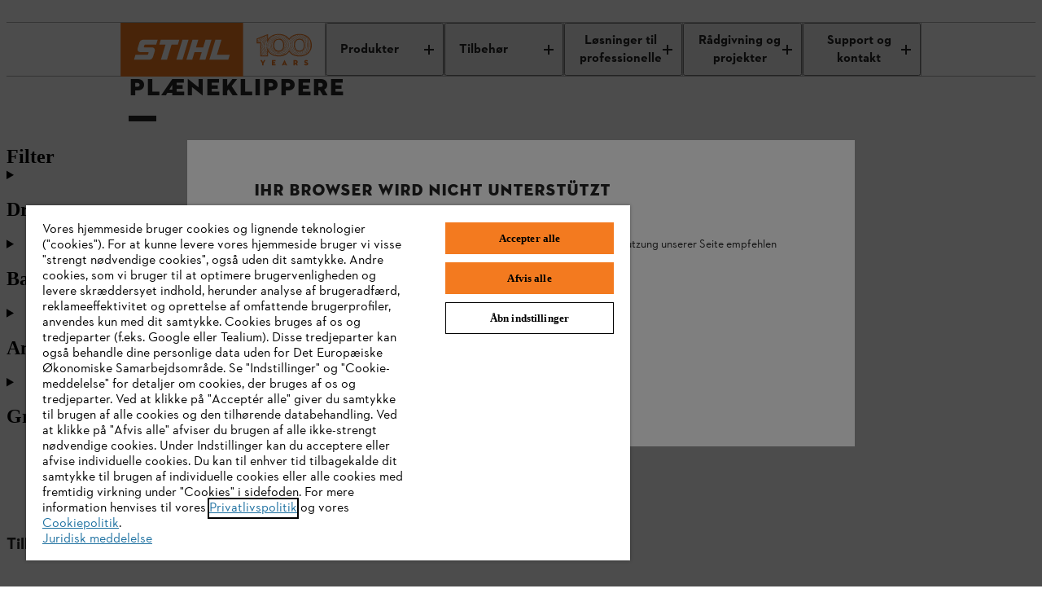

--- FILE ---
content_type: text/html;charset=utf-8
request_url: https://www.stihl.dk/da/c/plaeneklippere-97983
body_size: 28407
content:

<!DOCTYPE HTML>
<html lang="da-DK">
<head>
  <meta charset="UTF-8"/>
  
  <title>Plæneklippere | STIHL</title>

  
  <meta name="description" content="STIHL plæneklippere til effektiv plænepleje ✔ Batteriplæneklippere ✔ Benzindrevne plæneklippere ✔ Elektriske plæneklippere ✔"/>
  <meta name="template" content="webshop-page"/>

  <meta name="robots" content="index, follow"/>
  
  
  <script defer="defer" type="text/javascript" src="https://rum.hlx.page/.rum/@adobe/helix-rum-js@%5E2/dist/micro.js" data-routing="env=prod,tier=publish,ams=Andreas Stihl AG and CO KG" integrity="" crossorigin="anonymous" data-enhancer-version="" data-enhancer-hash=""></script>
<link rel="canonical" href="https://www.stihl.dk/da/c/plaeneklippere-97983"/>

  <!-- Open Graph Attributes for social media sharing -->
  <meta property="og:type" content="website"/>
  <meta property="og:title" content="Plæneklippere | STIHL"/>
  <meta property="og:description" content="STIHL plæneklippere til effektiv plænepleje ✔ Batteriplæneklippere ✔ Benzindrevne plæneklippere ✔ Elektriske plæneklippere ✔"/>
  <meta property="og:image" content="https://www.stihl.dk/content/dam/stihl/mam/marketing-auswahl/c29a2ed781ba4b84af210270bc312a6d.jpg"/>
  <meta property="og:url" content="https://www.stihl.dk/da/c/plaeneklippere-97983"/>
  

  

  
    <script>
      window.dataLayer = window.dataLayer || [];
      function gtag(){dataLayer.push(arguments);}

      gtag('consent', 'default', {
        'ad_storage': 'denied',
        'analytics_storage': 'denied',
        'functionality_storage': 'granted',
        'personalization_storage': 'denied',
        'security_storage': 'denied',
        'ad_user_data':'denied',
        'ad_personalization':'denied',
        'wait_for_update': '2000'
      });

      gtag('set', 'ads_data_redaction', true);
    </script>
  
  
    <script src="https://cdn.cookielaw.org/scripttemplates/otSDKStub.js" data-language="da-DK" type="text/javascript" charset="UTF-8" data-domain-script="32e08a7f-8b38-4edd-890a-2f5b66923183-test"></script>
    <script type="text/javascript">
      function OptanonWrapper() {
        dataLayer.push({event:'OptanonUpdate'});
        window.dispatchEvent(new CustomEvent('consentUpdated'));
      }
    </script>
  

  





  
  
  
  
  
  
  

  

  
<meta name="viewport" content="width=device-width, initial-scale=1"/>

<link rel="shortcut icon" href="/content/dam/stihl/favicon/favicon.ico" type="image/ico"/>
<link rel="preload" href="/etc.clientlibs/stihl-frontend/clientlibs/stihl-styles/resources/STIHLContrafaceDisplayMedium.woff2" as="font" type="font/woff2" crossorigin/>
<link rel="preload" href="/etc.clientlibs/stihl-frontend/clientlibs/stihl-styles/resources/STIHLContrafaceText.woff2" as="font" type="font/woff2" crossorigin/>
<link rel="preload" href="/etc.clientlibs/stihl-frontend/clientlibs/stihl-styles/resources/STIHLContrafaceText-Bold.woff2" as="font" type="font/woff2" crossorigin/>
<link rel="preload" href="/etc.clientlibs/stihl-frontend/clientlibs/stihl-styles/resources/STIHLContrafaceText-Italic.woff2" as="font" type="font/woff2" crossorigin/>
<link rel="preload" href="/etc.clientlibs/stihl-frontend/clientlibs/stihl-styles/resources/STIHLContrafaceDisplayTitling.woff2" as="font" type="font/woff2" crossorigin/>
<link rel="preload" href="/etc.clientlibs/stihl-frontend/clientlibs/stihl-styles/resources/STIHLContrafaceText-BoldItalic.woff2" as="font" type="font/woff2" crossorigin/>
<link rel="preload" href="/etc.clientlibs/stihl-frontend/clientlibs/stihl-styles/resources/STIHLContrafaceTextDemi.woff2" as="font" type="font/woff2" crossorigin/>
<link rel="preload" href="/etc.clientlibs/stihl-frontend/clientlibs/stihl-styles/resources/STIHLContrafaceTextDemi-Italic.woff2" as="font" type="font/woff2" crossorigin/>
<link rel="preload" href="/etc.clientlibs/stihl-frontend/clientlibs/stihl-styles/resources/STIHLContrafaceTextLight.woff2" as="font" type="font/woff2" crossorigin/>
<link rel="preload" href="/etc.clientlibs/stihl-frontend/clientlibs/stihl-styles/resources/STIHLContrafaceTextLight-Italic.woff2" as="font" type="font/woff2" crossorigin/>


  
    
<link rel="stylesheet" href="/etc.clientlibs/stihl-frontend/clientlibs/stihl-styles.9570982335b5ce17fa4aa08d8713c410.css" type="text/css">


  
    
<script type="text/javascript" src="/etc.clientlibs/stihl/clientlibs/stihl-i18n.2ac3e08fb8a1314822d6afb3c9923ea2.js"></script>



<style data-ds-css-reset-styles>@layer ds-reset{*,*::before,*::after{box-sizing:border-box}:root{--ds-spacing-dynamic-xs: 16px;--ds-spacing-dynamic-s: 24px;--ds-spacing-dynamic-m: 32px;--ds-spacing-dynamic-l: 40px;--ds-spacing-dynamic-xl: 56px;--ds-spacing-dynamic-xxl: 80px;font-size:100%}@media(min-width: 320px){:root{--ds-spacing-dynamic-xs: 16px;--ds-spacing-dynamic-s: 24px;--ds-spacing-dynamic-m: 32px;--ds-spacing-dynamic-l: 40px;--ds-spacing-dynamic-xl: 56px;--ds-spacing-dynamic-xxl: 80px}}@media(min-width: 768px){:root{--ds-spacing-dynamic-xs: 24px;--ds-spacing-dynamic-s: 32px;--ds-spacing-dynamic-m: 40px;--ds-spacing-dynamic-l: 48px;--ds-spacing-dynamic-xl: 64px;--ds-spacing-dynamic-xxl: 96px}}@media(min-width: 1024px){:root{--ds-spacing-dynamic-xs: 24px;--ds-spacing-dynamic-s: 32px;--ds-spacing-dynamic-m: 40px;--ds-spacing-dynamic-l: 48px;--ds-spacing-dynamic-xl: 64px;--ds-spacing-dynamic-xxl: 96px}}@media(min-width: 1536px){:root{--ds-spacing-dynamic-xs: 32px;--ds-spacing-dynamic-s: 40px;--ds-spacing-dynamic-m: 48px;--ds-spacing-dynamic-l: 56px;--ds-spacing-dynamic-xl: 80px;--ds-spacing-dynamic-xxl: 128px}}@media(min-width: 1668px){:root{--ds-spacing-dynamic-xs: 32px;--ds-spacing-dynamic-s: 40px;--ds-spacing-dynamic-m: 48px;--ds-spacing-dynamic-l: 56px;--ds-spacing-dynamic-xl: 80px;--ds-spacing-dynamic-xxl: 128px}}:where(html){font-family:STIHL Contraface Digital Text Regular, -apple-system, BlinkMacSystemFont, Segoe UI, Roboto, Helvetica Neue, Arial, sans-serif;font-style:normal;font-variant:normal;hyphens:manual;overflow-wrap:break-word;font-weight:normal;font-size:1rem;line-height:1.5;font-size-adjust:.414;-moz-text-size-adjust:none;-webkit-text-size-adjust:none;text-size-adjust:none}:where(body){hyphens:manual;line-height:1.5;margin:unset;min-height:100vh}:where(body,h1,h2,h3,h4,p,figure,blockquote,dl,dd){margin-block-end:0}:where(h1,h2,h3,h4,h5,h6){margin:0;padding:0;text-wrap:balance;hyphens:manual;overflow-wrap:break-word}:where(a:not([class])){text-decoration-skip-ink:auto;color:currentColor}:where(button,input,textarea,select){font:inherit}:target{scroll-margin-block:5ex}}</style>







<link rel="preconnect" href="https://252092-stihl-b2c.adobeioruntime.net"/>

<script>
  loadi18n("da\u002DDK");
  window.initialReduxStoreState = {
    "config": {
      "enableTwoClickGoogleMapsLegal": "true",
      "googleMapsLegalImage": "\/content\/dam\/stihl\/media\/maps\/GoogleMaps_DA.jpg",
      "googleMapsLegalDescription": "<p>Ved at bruge Google Maps giver du dit samtykke til, at dine data overføres til Google. Mere information om behandlingen af ​​dine data af Google Maps kan findes <a href=\x22\/da\/juridisk\/legal\u002Dinfo\/privatlivspolitik\x22>her<\/a>.<\/p>",
      "runtimeEndpoint": "https:\/\/252092\u002Dstihl\u002Db2c.adobeioruntime.net\/apis\/dk\u002Db2c",
      "blobstoreEndpoint": "https:\/\/stihlb2bdocuments.blob.core.windows.net",
      "languageTag": "da\u002DDK",
      "countryTag": "DK",
      "homePage": "https:\/\/www.stihl.dk\/da",
      "loginPage": "https:\/\/www.stihl.dk\/da\/login",
      "myAccountPage": "https:\/\/www.stihl.dk\/da\/login\/min\u002Dkonto",
      "productComparisonPage": "\/",
      "cartPage": "https:\/\/www.stihl.dk\/da\/indkobskurv",
      "returnPolicyPage": "",
      "searchResultsPage": "https:\/\/www.stihl.dk\/da\/soeg",
      "registrationPage": "https:\/\/www.stihl.dk\/da\/registrer",
      "analyticsDebug": "false",
      "environment": "live",
      
      "hybrisUsesAccessToken": window.localStorage.getItem('stihl.ff.hybrisUsesAccessToken') || 'true',
      "allowProductAnonymousCalls": window.localStorage.getItem('stihl.ff.allowProductAnonymousCalls') || 'true',
      "hybrisInformLogin": window.localStorage.getItem('stihl.ff.hybrisInformLogin') || 'false',
      "offlinePromotionListPath": ".model.json",
      "offlinePromotionPath": "\/${PROMOTION_ID}.model.json",
      "recaptchaSiteKey": "6LcCC\u002DIZAAAAAPKZAerGl0ClYcg_\u002DwCgbbZMfbJV",
      "recaptchaSiteKeyV3": "6LdhAesrAAAAAKTCVyHBBRERygkBtUVWrKQ68CqH",
      "enableTwoClickOnVideo": true,
      "privacyPolicyPage": "https:\/\/www.stihl.dk\/da\/juridisk\/legal\u002Dinfo\/privatlivspolitik",
      "isAlgoliaSearchEnabled": false,
      "facetsFilterPreExpandDefault": 0,
      "nrOfFacetValuesToDisplay": 0,
      "facetMapping": "",
      "stihlIdClientId": "",
      "stihlIdScope": "https://login.stihl-preview.com/scopes/profile https://login.stihl-preview.com/scopes/phone https://login.stihl-preview.com/scopes/email openid offline_access",
      "productFlags": {
        "showPromotionPeriod": JSON.parse(window.localStorage.getItem('stihl.ff.showPromotionPeriod') || 'false'),
        "isPromoWordingPostfix": false,
      },
      "enableBaazarvoice": window.localStorage.getItem('stihl.ff.enableBaazarvoice') || 'false',
      "clientLibMode": "live",
      "isDev": false,
      "isIterableIntegrationEnabled": true,
      "isNonCommerceStore": false,
      "isCurrencyISO": false,
      "enableGoogleRecaptchaV3": true,
      "showStreetNumberBeforeStreetName": false,
      "dealerContactConfig": {
        "disableWebsite": false,
        "disableMail": false,
        "disablePhone": false,
        "enableOpeningHours": false,
        "showCityPostcode": false,
        "isTwentyFourHourTimeFormat": true
      },
      "enableParcelLabTrackingLink": false,
      "enableProductComparison": false,
      "enableRemoveBasePrice": false,
      "enableNewCheckout": true,
      "enableDSGrid": false,
      "enableGeolocationPrompt": false,
      "enableDealerSelection": false,
      "templateName": "product\u002Doverview\u002Dpage",
      "isStripePaymentsEnabled": false,
      "isStripeAdvancedFraudSignalsEnabled": false,
      "isBuyBoxEnabled": false,
      "isGoogleGeolocationServiceEnabled": false,
      "dealersLimit": 10,
      "enableStihlID": false,
      "enableRealTimeDealerAvailability": false,
      
      
    },
    "dealerConfig": {
      "forgeRockServerUrl": "https:\/\/stihl\u002Dsso.com",
      "forgeRockClientId": "b2c",
      "forgeRockAuthenticationEndpoint": "\/auth\/oauth2\/realms\/root\/realms\/consumer\/authorize",
      "forgeRockOpenIdScopes": "openid,profile,email,dealerOrg",
      "forgeRockTokenEndpoint":"\/auth\/oauth2\/realms\/root\/realms\/consumer\/access_token",
      "forgeRockLogoutEndpoint": "\/auth\/XUI\/logout.jsp",
      "redirectPageAfterDealerLogin": "https:\/\/www.stihl.dk\/da\/login\/min\u002Dkonto",
      "forgeRockErrorPage": "\/auth\/XUI\/error.jsp",
      "loginPage": "https:\/\/www.stihl.dk\/da\/login",
      "ssoLicenseErrorPage": "\/",
      "ssoGeneralErrorPage": "\/"
    }
  }
  window.document.cookie='stihl-country=DK'.toLowerCase()+";path=/; secure";
  window.document.cookie='stihl-language=da'.toLowerCase()+";path=/; secure";
  window.document.cookie='stihl-site=b2c;path=/; secure';
</script>





<script type="text/javascript">
    window.dataLayer = window.dataLayer || [];
    var pagePath = window.location.pathname;
    var urlParams = new URLSearchParams(window.location.search);

    if (pagePath.toLowerCase().startsWith('/' + "da".toLowerCase())) {
      const pathLanguage = pagePath.split('/')[1];
      pagePath = pagePath.substring(pathLanguage.length + 1);
    }

    if (pagePath === '/login' && urlParams.has('token')) {
        pagePath = '/register-doi';
    }
    pagePath = "" || pagePath;

    if ("false" === "true") {
      var urlInfo = window.location.pathname.split('/');
      var dealer = urlInfo && urlInfo.length ? urlInfo[urlInfo.length - 1] : '';
      pagePath = pagePath + dealer;
    }

    let eid = "live";
    eid = (-1 !== window.location.hostname.indexOf("www2")) ? "stage" : eid;

    let pageCountry = "DK".toLowerCase();

    dataLayer.push({
        'originalLocation': document.location.protocol + '//' + document.location.hostname + document.location.pathname + document.location.search,
        'eid': eid,
        'pagePool': 'stihl',
        'pageArea': 'portal',
        'pageCountry': pageCountry === 'ic' ? 'int' : pageCountry ,
        'pageLanguage': "da".toLowerCase(),
        'pagePath': pagePath || '/'
    });
</script>
<script>(function(w,d,s,l,i){w[l]=w[l]||[];w[l].push({'gtm.start':
        new Date().getTime(),event:'gtm.js'});var f=d.getElementsByTagName(s)[0],
    j=d.createElement(s),dl=l!='dataLayer'?'&l='+l:'';j.async=true;j.src=
    'https://sgtm.stihl.dk/gtm.js?id='+i+dl;f.parentNode.insertBefore(j,f);
})(window,document,'script','dataLayer','GTM-K7CNS2R');</script>

  
    
    

    

    
    
    

  

  
    <style data-ds-ssr-injected="accordion">:where(.ds-accordion_details_1cikf_1){max-width:44.9375rem;border-bottom:1px solid #B1B1B1}:where(.ds-accordion_details_1cikf_1):only-of-type{border-bottom:none}:where(.ds-accordion_details_1cikf_1)::details-content{block-size:0;overflow:hidden;opacity:0;transition-property:block-size,content-visibility,opacity;transition-behavior:allow-discrete;transition-duration:var(--ds-animation-duration, .25s);transition-timing-function:cubic-bezier(.5,0,1,1)}@media (prefers-reduced-motion: reduce){:where(.ds-accordion_details_1cikf_1)::details-content{transition-duration:0ms}}:where(.ds-accordion_details_1cikf_1)[open]::details-content{overflow:visible;transition-timing-function:cubic-bezier(0,0,.5,1);block-size:auto;block-size:calc-size(auto);opacity:1}:where(.ds-accordion_details_1cikf_1) a:not([class]){display:inline;padding-inline-end:2px;padding-inline-start:2px;padding-block-start:0;padding-block-end:0;line-height:inherit;font-size:inherit;text-decoration-skip-ink:auto;text-decoration-line:underline;text-underline-offset:2px;text-decoration-thickness:1px;text-decoration-color:currentColor}:where(.ds-accordion_details_1cikf_1 a:not([class]))[href^="http://"]:after,:where(.ds-accordion_details_1cikf_1 a:not([class]))[href^="https://"]:after,:where(.ds-accordion_details_1cikf_1 a:not([class]))[href^="#"]:after{display:inline-block;margin-inline-start:.375em;width:.75em;height:.75em}:where(.ds-accordion_details_1cikf_1) a:not([class]){color:#252525}:where(.ds-accordion_details_1cikf_1) a:not([class]):link,:where(.ds-accordion_details_1cikf_1) a:not([class]):visited{color:#252525}:where(.ds-accordion_details_1cikf_1) a:not([class]):active{background-color:#0000001a;color:#252525}@media (hover: hover){:where(.ds-accordion_details_1cikf_1) a:not([class]):hover{background-color:#0000001a;color:#252525}}@media screen and (hover: hover) and (forced-colors: active){:where(.ds-accordion_details_1cikf_1) a:not([class]):hover{background-color:Canvas}}:where(.ds-accordion_details_1cikf_1) a:not([class])[href^="http://"]:after,:where(.ds-accordion_details_1cikf_1) a:not([class])[href^="https://"]:after{content:url("data:image/svg+xml,%3Csvg xmlns='http://www.w3.org/2000/svg' fill='%23252525' viewBox='0 0 16 16' focusable='false' width='100%25' height='100%25'%3E%3Cpath fill-rule='evenodd' d='M9 2V0h7v7h-2V3.4L8.1 9.3 6.7 7.9 12.6 2H9Zm5 8h-2v4H2V4h4V2H0v14h14v-6Z' clip-rule='evenodd'/%3E%3C/svg%3E")}:where(.ds-accordion_details_1cikf_1) a:not([class])[href^="#"]:after{content:url("data:image/svg+xml,%3Csvg xmlns='http://www.w3.org/2000/svg' fill='%23252525' viewBox='0 0 16 16' focusable='false' width='100%25' height='100%25'%3E%3Cpath d='M14.4 9.6 8 16 1.6 9.6 3 8.2l4 4V0h2v12.2l4-4 1.4 1.4Z'/%3E%3C/svg%3E")}:where(.ds-accordion_details_1cikf_1) a:not([class]):focus{outline:2px solid;outline-color:#252525;outline-offset:0}@media screen and (forced-colors: active){:where(.ds-accordion_details_1cikf_1) a:not([class]):focus{forced-color-adjust:auto;outline-color:Highlight}}@supports selector(:focus-visible){:where(.ds-accordion_details_1cikf_1) a:not([class]):focus{outline:revert;outline-offset:revert}:where(.ds-accordion_details_1cikf_1) a:not([class]):focus-visible{outline:2px solid;outline-color:#252525;outline-offset:0}@media screen and (forced-colors: active){:where(.ds-accordion_details_1cikf_1) a:not([class]):focus-visible{forced-color-adjust:auto;outline-color:Highlight}}}:where(.ds-accordion_details_1cikf_1) a:not([class]){transition:background-color var(--ds-animation-duration, .1s) linear,border-color var(--ds-animation-duration, .1s) linear,color var(--ds-animation-duration, .1s) linear}@media (prefers-reduced-motion: reduce){:where(.ds-accordion_details_1cikf_1) a:not([class]){transition-duration:0ms}}:where(.ds-accordion_summary_1cikf_115){cursor:pointer;padding-block-start:12px;padding-inline-end:16px;padding-block-end:12px;padding-inline-start:16px;list-style:none}:where(.ds-accordion_summary_1cikf_115):focus{outline:2px solid;outline-color:#252525;outline-offset:0px}@media screen and (forced-colors: active){:where(.ds-accordion_summary_1cikf_115):focus{forced-color-adjust:auto;outline-color:Highlight}}@supports selector(:focus-visible){:where(.ds-accordion_summary_1cikf_115):focus{outline:revert;outline-offset:revert}:where(.ds-accordion_summary_1cikf_115):focus-visible{outline:2px solid;outline-color:#252525;outline-offset:0px}@media screen and (forced-colors: active){:where(.ds-accordion_summary_1cikf_115):focus-visible{forced-color-adjust:auto;outline-color:Highlight}}}:where(.ds-accordion_summary_1cikf_115)::-webkit-details-marker{display:none}:where(.ds-accordion_summary--utility--m_1cikf_154){font-family:STIHL Contraface Digital Text Regular,-apple-system,BlinkMacSystemFont,Segoe UI,Roboto,Helvetica Neue,Arial,sans-serif;font-style:normal;font-variant:normal;-webkit-hyphens:manual;hyphens:manual;overflow-wrap:break-word;font-weight:400;font-size:1rem;line-height:1.25;font-size-adjust:.414}:where(.ds-accordion_summary_1cikf_115){transition:background-color var(--ds-animation-duration, .1s) linear}@media (prefers-reduced-motion: reduce){:where(.ds-accordion_summary_1cikf_115){transition-duration:0ms}}@media (hover: hover){:where(.ds-accordion_summary_1cikf_115):hover{background-color:#ededed}}@media screen and (hover: hover) and (forced-colors: active){:where(.ds-accordion_summary_1cikf_115):hover{background-color:Highlight}}:where(.ds-accordion_summary--flush_1cikf_183){color:#252525;position:relative;padding-inline-start:0;padding-inline-end:0}@media (hover: hover){:where(.ds-accordion_summary--flush_1cikf_183):hover:before{background-color:#ededed}}@media screen and (hover: hover) and (forced-colors: active){:where(.ds-accordion_summary--flush_1cikf_183):hover:before{background-color:Highlight}}@media screen and (hover: hover) and (forced-colors: active){:where(.ds-accordion_summary--flush_1cikf_183):hover{background-color:transparent}}:where(.ds-accordion_summary--flush_1cikf_183):before{content:"";position:absolute;top:0;right:-16px;bottom:0;left:-16px}:where(.ds-accordion_summary--flush_1cikf_183):before{transition:background-color var(--ds-animation-duration, .1s) linear,color var(--ds-animation-duration, .1s) linear}@media (prefers-reduced-motion: reduce){:where(.ds-accordion_summary--flush_1cikf_183):before{transition-duration:0ms}}:where(.ds-accordion_summary--flush_1cikf_183):focus,:where(.ds-accordion_summary--flush_1cikf_183):focus-visible{outline:none}:where(.ds-accordion_summary--flush_1cikf_183):focus:before{outline:2px solid;outline-color:#252525;outline-offset:0px}@media screen and (forced-colors: active){:where(.ds-accordion_summary--flush_1cikf_183):focus:before{forced-color-adjust:auto;outline-color:Highlight}}@supports selector(:focus-visible){:where(.ds-accordion_summary--flush_1cikf_183):focus:before{outline:revert;outline-offset:revert}:where(.ds-accordion_summary--flush_1cikf_183):focus-visible:before{outline:2px solid;outline-color:#252525;outline-offset:0px}@media screen and (forced-colors: active){:where(.ds-accordion_summary--flush_1cikf_183):focus-visible:before{forced-color-adjust:auto;outline-color:Highlight}}}:where(.ds-accordion_summary--small_1cikf_251){padding-block-start:8px;padding-block-end:8px}:where(.ds-accordion_summary--x-small_1cikf_255){padding-block-start:6px;padding-block-end:6px}:where(.ds-accordion_summary-content-wrapper_1cikf_260){display:flex;justify-content:space-between;align-items:center;gap:16px}:where(.ds-accordion_summary-content-wrapper--flush_1cikf_266){position:relative;z-index:1}:where(.ds-accordion_summary-content-wrapper--chevron-left_1cikf_270){flex-flow:row-reverse;justify-content:flex-end}:where(.ds-accordion_summary-content-wrapper--x-small_1cikf_274){gap:8px}:where(.ds-accordion_heading-summary-wrapper_1cikf_278){flex-grow:1}:where(.ds-accordion_heading-summary_1cikf_278){display:flex;justify-content:space-between;align-items:center;gap:16px}:where(.ds-accordion_heading-summary--x-small_1cikf_288){gap:8px}:where(.ds-accordion_hint_1cikf_292){font-family:STIHL Contraface Digital Text Regular,-apple-system,BlinkMacSystemFont,Segoe UI,Roboto,Helvetica Neue,Arial,sans-serif;font-style:normal;font-variant:normal;-webkit-hyphens:manual;hyphens:manual;overflow-wrap:break-word;font-weight:400;font-size:.875rem;line-height:1.14;font-size-adjust:.414;display:block;margin-block-start:4px}:where(.ds-accordion_icon_1cikf_306){transform:rotate(0)}:where(.ds-accordion_icon_1cikf_306){transition:transform var(--ds-animation-duration, .25s) cubic-bezier(.5,0,1,1)}@media (prefers-reduced-motion: reduce){:where(.ds-accordion_icon_1cikf_306){transition-duration:0ms}}:where(.ds-accordion_icon--open_1cikf_317){transform:rotate(-180deg)}:where(.ds-accordion_icon--open_1cikf_317){transition:transform var(--ds-animation-duration, .25s) cubic-bezier(0,0,.5,1)}@media (prefers-reduced-motion: reduce){:where(.ds-accordion_icon--open_1cikf_317){transition-duration:0ms}}:where(.ds-accordion_icon--open-caret_1cikf_328){transform:rotate(90deg)}:where(.ds-accordion_icon--open-caret_1cikf_328){transition:transform var(--ds-animation-duration, .25s) cubic-bezier(0,0,.5,1)}@media (prefers-reduced-motion: reduce){:where(.ds-accordion_icon--open-caret_1cikf_328){transition-duration:0ms}}:where(.ds-accordion_content-wrapper_1cikf_340){padding-block-start:4px;padding-inline-end:16px;padding-block-end:32px;padding-inline-start:16px}:where(.ds-accordion_content-wrapper--flush_1cikf_346){padding-inline-start:0;padding-inline-end:0}:where(.ds-accordion_content-wrapper--small_1cikf_350){padding-block-start:4px;padding-block-end:20px}:where(.ds-accordion_content-wrapper--x-small_1cikf_354){padding-inline-start:0px;padding-inline-end:0px;padding-block-start:2px;padding-block-end:16px}:where(.ds-number-indicator_root_ueqlv_1){font-family:STIHL Contraface Digital Text Demi,-apple-system,BlinkMacSystemFont,Segoe UI,Roboto,Helvetica Neue,Arial,sans-serif;font-style:normal;font-variant:normal;-webkit-hyphens:manual;hyphens:manual;overflow-wrap:break-word;font-weight:400;font-size:.875rem;line-height:1.14;font-size-adjust:.42;-webkit-font-smoothing:antialiased;-moz-osx-font-smoothing:grayscale;font-smooth:never;display:inline-flex;align-items:center;justify-content:center;text-wrap:nowrap;border-radius:.625rem;border:1px solid transparent;min-width:.625rem;min-height:.625rem;background-color:#0000001a}:where(.ds-number-indicator_root--has-content_ueqlv_24){min-height:1.25rem;min-width:1.25rem;padding-inline:5px}:where(.ds-number-indicator_root--highlight_ueqlv_29){background-color:#f37a1f}@media screen and (forced-colors: active){:where(.ds-number-indicator_root_ueqlv_1){forced-color-adjust:none;border-color:CanvasText;background-color:Canvas;color:CanvasText}:where(.ds-number-indicator_root--highlight_ueqlv_29){border-color:Highlight;color:Highlight}:where(.ds-number-indicator_root--highlight_ueqlv_29):not(.ds-number-indicator_root--has-content_ueqlv_24){background-color:Highlight;border-color:Highlight}}</style><style data-ds-ssr-injected="button">:where(.ds-button_root_94r67_1):focus{outline:2px solid;outline-color:#252525;outline-offset:2px}@media screen and (forced-colors: active){:where(.ds-button_root_94r67_1):focus{forced-color-adjust:auto;outline-color:Highlight}}@supports selector(:focus-visible){:where(.ds-button_root_94r67_1):focus{outline:revert;outline-offset:revert}:where(.ds-button_root_94r67_1):focus-visible{outline:2px solid;outline-color:#252525;outline-offset:2px}@media screen and (forced-colors: active){:where(.ds-button_root_94r67_1):focus-visible{forced-color-adjust:auto;outline-color:Highlight}}}:where(.ds-button_root_94r67_1){font-family:STIHL Contraface Digital Text Bold,-apple-system,BlinkMacSystemFont,Segoe UI,Roboto,Helvetica Neue,Arial,sans-serif;font-style:normal;font-variant:normal;-webkit-hyphens:manual;hyphens:manual;font-weight:400;font-size:1rem;line-height:1.25;font-size-adjust:.426;padding-block-start:11px;padding-block-end:11px;padding-inline-start:23px;padding-inline-end:23px;display:inline-flex;justify-content:center;align-items:center;border-width:1px;border-style:solid;border-color:transparent;min-height:3rem;min-width:3rem;gap:8px;transform:translateZ(0);overflow-wrap:break-word;text-align:left;text-decoration:none;background-color:transparent;cursor:pointer}:where(.ds-button_root_94r67_1){transition:background-color var(--ds-animation-duration, .1s) linear,border-color var(--ds-animation-duration, .1s) linear,color var(--ds-animation-duration, .1s) linear}@media (prefers-reduced-motion: reduce){:where(.ds-button_root_94r67_1){transition-duration:0ms}}@media screen and (forced-colors: active){:where(.ds-button_root_94r67_1){background-color:Canvas!important}:where(.ds-button_root_94r67_1):hover{border-color:Highlight}}:where(.ds-button_root--highlight_94r67_75),:where(.ds-button_root--dark-highlight_94r67_75){background-color:#f37a1f;color:#252525}@media (hover: hover){:where(.ds-button_root--highlight_94r67_75):hover,:where(.ds-button_root--dark-highlight_94r67_75):hover{background-color:#e9640c}}:where(.ds-button_root--highlight_94r67_75)[aria-disabled=true],:where(.ds-button_root--dark-highlight_94r67_75)[aria-disabled=true]{background-color:transparent;cursor:not-allowed;color:#00000080;background-color:#dadada}:where(.ds-button_root--highlight_94r67_75)[aria-disabled=true] svg,:where(.ds-button_root--dark-highlight_94r67_75)[aria-disabled=true] svg{fill:currentColor}@media screen and (forced-colors: active){:where(.ds-button_root--highlight_94r67_75)[aria-disabled=true],:where(.ds-button_root--dark-highlight_94r67_75)[aria-disabled=true]{color:GrayText;border-color:GrayText}}:where(.ds-button_root--highlight_94r67_75)[aria-disabled=true]:before,:where(.ds-button_root--dark-highlight_94r67_75)[aria-disabled=true]:before{background-color:transparent}:where(.ds-button_root--dark-highlight_94r67_75):focus{outline:2px solid;outline-color:#fff;outline-offset:2px}@media screen and (forced-colors: active){:where(.ds-button_root--dark-highlight_94r67_75):focus{forced-color-adjust:auto;outline-color:Highlight}}@supports selector(:focus-visible){:where(.ds-button_root--dark-highlight_94r67_75):focus{outline:revert;outline-offset:revert}:where(.ds-button_root--dark-highlight_94r67_75):focus-visible{outline:2px solid;outline-color:#fff;outline-offset:2px}@media screen and (forced-colors: active){:where(.ds-button_root--dark-highlight_94r67_75):focus-visible{forced-color-adjust:auto;outline-color:Highlight}}}:where(.ds-button_root--dark-highlight_94r67_75)[aria-disabled=true]{background-color:transparent;cursor:not-allowed;color:#ffffff80;color:#00000080;background-color:#dadada}:where(.ds-button_root--dark-highlight_94r67_75)[aria-disabled=true] svg{fill:currentColor}@media screen and (forced-colors: active){:where(.ds-button_root--dark-highlight_94r67_75)[aria-disabled=true]{color:GrayText;border-color:GrayText}}:where(.ds-button_root--dark-highlight_94r67_75)[aria-disabled=true]:before{background-color:transparent}:where(.ds-button_root--filled_94r67_151){background-color:#252525;color:#fff}@media (hover: hover){:where(.ds-button_root--filled_94r67_151):hover{background-color:#444}}:where(.ds-button_root--filled_94r67_151)[aria-disabled=true]{background-color:transparent;cursor:not-allowed;color:#00000080;background-color:#dadada}:where(.ds-button_root--filled_94r67_151)[aria-disabled=true] svg{fill:currentColor}@media screen and (forced-colors: active){:where(.ds-button_root--filled_94r67_151)[aria-disabled=true]{color:GrayText;border-color:GrayText}}:where(.ds-button_root--filled_94r67_151)[aria-disabled=true]:before{background-color:transparent}:where(.ds-button_root--outline_94r67_179){border-color:#252525;color:#252525}@media (hover: hover){:where(.ds-button_root--outline_94r67_179):hover{background-color:#0000001a}}:where(.ds-button_root--outline_94r67_179)[aria-disabled=true]{background-color:transparent;color:#00000080;cursor:not-allowed;border-color:currentColor}:where(.ds-button_root--outline_94r67_179)[aria-disabled=true] svg{fill:currentColor}@media screen and (forced-colors: active){:where(.ds-button_root--outline_94r67_179)[aria-disabled=true]{color:GrayText;border-color:GrayText}}:where(.ds-button_root--outline_94r67_179)[aria-disabled=true]:before{background-color:transparent}:where(.ds-button_root--ghost_94r67_206){color:#252525}@media (hover: hover){:where(.ds-button_root--ghost_94r67_206):hover{background-color:#0000001a}}:where(.ds-button_root--ghost_94r67_206)[aria-disabled=true]{background-color:transparent;color:#00000080;cursor:not-allowed}:where(.ds-button_root--ghost_94r67_206)[aria-disabled=true] svg{fill:currentColor}@media screen and (forced-colors: active){:where(.ds-button_root--ghost_94r67_206)[aria-disabled=true]{color:GrayText;border-color:GrayText}}:where(.ds-button_root--ghost_94r67_206)[aria-disabled=true]:before{background-color:transparent}:where(.ds-button_root--ghost-flush_94r67_231){color:#252525;padding-inline-start:0;padding-inline-end:0;min-width:0px}:where(.ds-button_root--ghost-flush_94r67_231).ds-button_root--small_94r67_237{padding-inline-start:0;padding-inline-end:0;min-width:0px}:where(.ds-button_root--ghost-flush_94r67_231):before{content:"";position:absolute;top:-1px;right:-12px;bottom:-1px;left:-12px}:where(.ds-button_root--ghost-flush_94r67_231):before{transition:background-color var(--ds-animation-duration, .1s) linear,color var(--ds-animation-duration, .1s) linear}@media (prefers-reduced-motion: reduce){:where(.ds-button_root--ghost-flush_94r67_231):before{transition-duration:0ms}}:where(.ds-button_root--ghost-flush_94r67_231):focus,:where(.ds-button_root--ghost-flush_94r67_231):focus-visible{outline:none}:where(.ds-button_root--ghost-flush_94r67_231):focus:before{outline:2px solid;outline-color:#252525;outline-offset:2px}@media screen and (forced-colors: active){:where(.ds-button_root--ghost-flush_94r67_231):focus:before{forced-color-adjust:auto;outline-color:Highlight}}@supports selector(:focus-visible){:where(.ds-button_root--ghost-flush_94r67_231):focus:before{outline:revert;outline-offset:revert}:where(.ds-button_root--ghost-flush_94r67_231):focus-visible:before{outline:2px solid;outline-color:#252525;outline-offset:2px}@media screen and (forced-colors: active){:where(.ds-button_root--ghost-flush_94r67_231):focus-visible:before{forced-color-adjust:auto;outline-color:Highlight}}}@media (hover: hover){:where(.ds-button_root--ghost-flush_94r67_231):hover:before{background-color:#0000001a}}@media screen and (hover: hover) and (forced-colors: active){:where(.ds-button_root--ghost-flush_94r67_231):hover:before{background-color:transparent}}:where(.ds-button_root--ghost-flush_94r67_231)[aria-disabled=true]{background-color:transparent;color:#00000080;cursor:not-allowed}:where(.ds-button_root--ghost-flush_94r67_231)[aria-disabled=true] svg{fill:currentColor}@media screen and (forced-colors: active){:where(.ds-button_root--ghost-flush_94r67_231)[aria-disabled=true]{color:GrayText;border-color:GrayText}}:where(.ds-button_root--ghost-flush_94r67_231)[aria-disabled=true]:before{background-color:transparent}:where(.ds-button_root--navigation_94r67_317){font-family:STIHL Contraface Digital Text Bold,-apple-system,BlinkMacSystemFont,Segoe UI,Roboto,Helvetica Neue,Arial,sans-serif;font-style:normal;font-variant:normal;-webkit-hyphens:manual;hyphens:manual;overflow-wrap:break-word;font-weight:400;font-size:1.125rem;line-height:1.33;font-size-adjust:.426;color:#252525;border-radius:2px}@media (min-width: 1024px){:where(.ds-button_root--navigation_94r67_317){font-family:STIHL Contraface Digital Text Bold,-apple-system,BlinkMacSystemFont,Segoe UI,Roboto,Helvetica Neue,Arial,sans-serif;font-style:normal;font-variant:normal;-webkit-hyphens:manual;hyphens:manual;overflow-wrap:break-word;font-weight:400;font-size:1rem;line-height:1.25;font-size-adjust:.426}}:where(.ds-button_root--navigation_94r67_317):focus{outline:2px solid;outline-color:#252525;outline-offset:-2px}@media screen and (forced-colors: active){:where(.ds-button_root--navigation_94r67_317):focus{forced-color-adjust:auto;outline-color:Highlight}}@supports selector(:focus-visible){:where(.ds-button_root--navigation_94r67_317):focus{outline:revert;outline-offset:revert}:where(.ds-button_root--navigation_94r67_317):focus-visible{outline:2px solid;outline-color:#252525;outline-offset:-2px}@media screen and (forced-colors: active){:where(.ds-button_root--navigation_94r67_317):focus-visible{forced-color-adjust:auto;outline-color:Highlight}}}@media (hover: hover){:where(.ds-button_root--navigation_94r67_317):hover{background-color:#0000001a}}:where(.ds-button_root--navigation_94r67_317)[aria-disabled=true]{background-color:transparent;color:#00000080;cursor:not-allowed}:where(.ds-button_root--navigation_94r67_317)[aria-disabled=true] svg{fill:currentColor}@media screen and (forced-colors: active){:where(.ds-button_root--navigation_94r67_317)[aria-disabled=true]{color:GrayText;border-color:GrayText}}:where(.ds-button_root--navigation_94r67_317)[aria-disabled=true]:before{background-color:transparent}:where(.ds-button_root--dark-filled_94r67_393){background-color:#f8f8f8;color:#252525}:where(.ds-button_root--dark-filled_94r67_393):focus{outline:2px solid;outline-color:#fff;outline-offset:2px}@media screen and (forced-colors: active){:where(.ds-button_root--dark-filled_94r67_393):focus{forced-color-adjust:auto;outline-color:Highlight}}@supports selector(:focus-visible){:where(.ds-button_root--dark-filled_94r67_393):focus{outline:revert;outline-offset:revert}:where(.ds-button_root--dark-filled_94r67_393):focus-visible{outline:2px solid;outline-color:#fff;outline-offset:2px}@media screen and (forced-colors: active){:where(.ds-button_root--dark-filled_94r67_393):focus-visible{forced-color-adjust:auto;outline-color:Highlight}}}@media (hover: hover){:where(.ds-button_root--dark-filled_94r67_393):hover{background-color:#dadada}}:where(.ds-button_root--dark-filled_94r67_393)[aria-disabled=true]{background-color:transparent;cursor:not-allowed;color:#ffffff80;color:#00000080;background-color:#dadada}:where(.ds-button_root--dark-filled_94r67_393)[aria-disabled=true] svg{fill:currentColor}@media screen and (forced-colors: active){:where(.ds-button_root--dark-filled_94r67_393)[aria-disabled=true]{color:GrayText;border-color:GrayText}}:where(.ds-button_root--dark-filled_94r67_393)[aria-disabled=true]:before{background-color:transparent}:where(.ds-button_root--dark-outline_94r67_450){border-color:#f8f8f8;color:#fff}:where(.ds-button_root--dark-outline_94r67_450):focus{outline:2px solid;outline-color:#fff;outline-offset:2px}@media screen and (forced-colors: active){:where(.ds-button_root--dark-outline_94r67_450):focus{forced-color-adjust:auto;outline-color:Highlight}}@supports selector(:focus-visible){:where(.ds-button_root--dark-outline_94r67_450):focus{outline:revert;outline-offset:revert}:where(.ds-button_root--dark-outline_94r67_450):focus-visible{outline:2px solid;outline-color:#fff;outline-offset:2px}@media screen and (forced-colors: active){:where(.ds-button_root--dark-outline_94r67_450):focus-visible{forced-color-adjust:auto;outline-color:Highlight}}}@media (hover: hover){:where(.ds-button_root--dark-outline_94r67_450):hover{background-color:#ffffff26}}:where(.ds-button_root--dark-outline_94r67_450)[aria-disabled=true]{background-color:transparent;color:#00000080;cursor:not-allowed;color:#ffffff80;border-color:currentColor}:where(.ds-button_root--dark-outline_94r67_450)[aria-disabled=true] svg{fill:currentColor}@media screen and (forced-colors: active){:where(.ds-button_root--dark-outline_94r67_450)[aria-disabled=true]{color:GrayText;border-color:GrayText}}:where(.ds-button_root--dark-outline_94r67_450)[aria-disabled=true]:before{background-color:transparent}:where(.ds-button_root--dark-ghost_94r67_506){color:#fff}:where(.ds-button_root--dark-ghost_94r67_506):focus{outline:2px solid;outline-color:#fff;outline-offset:2px}@media screen and (forced-colors: active){:where(.ds-button_root--dark-ghost_94r67_506):focus{forced-color-adjust:auto;outline-color:Highlight}}@supports selector(:focus-visible){:where(.ds-button_root--dark-ghost_94r67_506):focus{outline:revert;outline-offset:revert}:where(.ds-button_root--dark-ghost_94r67_506):focus-visible{outline:2px solid;outline-color:#fff;outline-offset:2px}@media screen and (forced-colors: active){:where(.ds-button_root--dark-ghost_94r67_506):focus-visible{forced-color-adjust:auto;outline-color:Highlight}}}@media (hover: hover){:where(.ds-button_root--dark-ghost_94r67_506):hover{background-color:#ffffff26}}:where(.ds-button_root--dark-ghost_94r67_506)[aria-disabled=true]{background-color:transparent;color:#00000080;cursor:not-allowed;color:#ffffff80}:where(.ds-button_root--dark-ghost_94r67_506)[aria-disabled=true] svg{fill:currentColor}@media screen and (forced-colors: active){:where(.ds-button_root--dark-ghost_94r67_506)[aria-disabled=true]{color:GrayText;border-color:GrayText}}:where(.ds-button_root--dark-ghost_94r67_506)[aria-disabled=true]:before{background-color:transparent}:where(.ds-button_root--dark-ghost-flush_94r67_560){color:#fff}:where(.ds-button_root--dark-ghost-flush_94r67_560):focus,:where(.ds-button_root--dark-ghost-flush_94r67_560):focus-visible{outline:none}:where(.ds-button_root--dark-ghost-flush_94r67_560):focus:before{outline:2px solid;outline-color:#fff;outline-offset:2px}@media screen and (forced-colors: active){:where(.ds-button_root--dark-ghost-flush_94r67_560):focus:before{forced-color-adjust:auto;outline-color:Highlight}}@supports selector(:focus-visible){:where(.ds-button_root--dark-ghost-flush_94r67_560):focus:before{outline:revert;outline-offset:revert}:where(.ds-button_root--dark-ghost-flush_94r67_560):focus-visible:before{outline:2px solid;outline-color:#fff;outline-offset:2px}@media screen and (forced-colors: active){:where(.ds-button_root--dark-ghost-flush_94r67_560):focus-visible:before{forced-color-adjust:auto;outline-color:Highlight}}}@media (hover: hover){:where(.ds-button_root--dark-ghost-flush_94r67_560):hover:before{background-color:#ffffff26}}@media screen and (hover: hover) and (forced-colors: active){:where(.ds-button_root--dark-ghost-flush_94r67_560):hover:before{background-color:transparent}}:where(.ds-button_root--dark-ghost-flush_94r67_560)[aria-disabled=true]{background-color:transparent;color:#00000080;cursor:not-allowed;color:#ffffff80}:where(.ds-button_root--dark-ghost-flush_94r67_560)[aria-disabled=true] svg{fill:currentColor}@media screen and (forced-colors: active){:where(.ds-button_root--dark-ghost-flush_94r67_560)[aria-disabled=true]{color:GrayText;border-color:GrayText}}:where(.ds-button_root--dark-ghost-flush_94r67_560)[aria-disabled=true]:before{background-color:transparent}:where(.ds-button_root--small_94r67_237){min-width:2rem;min-height:2rem;padding-block-start:5px;padding-block-end:5px;padding-inline-start:15px;padding-inline-end:15px}:where(.ds-button_root--small_94r67_237).ds-button_root--ghost-flush_94r67_231:before{right:-8px;left:-8px}:where(.ds-button_root--icon-left_94r67_635){flex-direction:row-reverse}:where(.ds-button_root--icon-only_94r67_638){width:3rem;height:3rem}:where(.ds-button_root--icon-only_94r67_638).ds-button_root--ghost-flush_94r67_231{width:1rem;height:1rem}:where(.ds-button_root--icon-only-small_94r67_647){width:2rem;height:2rem;min-width:2rem;min-height:2rem}:where(.ds-button_root--icon-only-small_94r67_647).ds-button_root--ghost-flush_94r67_231{width:1rem;height:1rem}:where(.ds-button_root_94r67_1){position:relative}@media (min-width: 1024px){:where(.ds-button_icon--navigation_94r67_663){min-width:.75rem;min-height:.75rem;width:.75rem;height:.75rem}}:where(.ds-button_icon--hidden_94r67_670){opacity:0}:where(.ds-button_label--hidden_94r67_674){border:0;clip:rect(0 0 0 0);width:1px;height:1px;margin:-1px;overflow:hidden;padding:0;position:absolute;text-indent:-999999px;white-space:nowrap}:where(.ds-button_label--loading_94r67_686){opacity:0}:where(.ds-button_loader_94r67_690){position:absolute;top:50%;left:50%;transform:translate(-50%,-50%);width:1rem;height:1rem}:where(.ds-button_loader_94r67_690) svg{fill:currentColor}</style><style data-ds-ssr-injected="buttonround">:where(.ds-button-round_root_1yumq_1):focus{outline:2px solid;outline-color:#252525;outline-offset:2px}@media screen and (forced-colors: active){:where(.ds-button-round_root_1yumq_1):focus{forced-color-adjust:auto;outline-color:Highlight}}@supports selector(:focus-visible){:where(.ds-button-round_root_1yumq_1):focus{outline:revert;outline-offset:revert}:where(.ds-button-round_root_1yumq_1):focus-visible{outline:2px solid;outline-color:#252525;outline-offset:2px}@media screen and (forced-colors: active){:where(.ds-button-round_root_1yumq_1):focus-visible{forced-color-adjust:auto;outline-color:Highlight}}}:where(.ds-button-round_root_1yumq_1){font-family:STIHL Contraface Digital Text Bold,-apple-system,BlinkMacSystemFont,Segoe UI,Roboto,Helvetica Neue,Arial,sans-serif;font-style:normal;font-variant:normal;-webkit-hyphens:manual;hyphens:manual;font-weight:400;font-size:1rem;line-height:1.25;font-size-adjust:.426;padding-block-start:11px;padding-block-end:11px;padding-inline-start:23px;padding-inline-end:23px;display:inline-flex;justify-content:center;align-items:center;border-width:1px;border-style:solid;border-color:transparent;min-height:3rem;min-width:3rem;gap:8px;transform:translateZ(0);overflow-wrap:break-word;text-align:left;text-decoration:none;background-color:transparent;cursor:pointer}:where(.ds-button-round_root_1yumq_1){transition:background-color var(--ds-animation-duration, .1s) linear,border-color var(--ds-animation-duration, .1s) linear,color var(--ds-animation-duration, .1s) linear}@media (prefers-reduced-motion: reduce){:where(.ds-button-round_root_1yumq_1){transition-duration:0ms}}@media screen and (forced-colors: active){:where(.ds-button-round_root_1yumq_1){background-color:Canvas!important}:where(.ds-button-round_root_1yumq_1):hover{border-color:Highlight}}:where(.ds-button-round_root--highlight_1yumq_75),:where(.ds-button-round_root--dark-highlight_1yumq_75){background-color:#f37a1f;color:#252525}@media (hover: hover){:where(.ds-button-round_root--highlight_1yumq_75):hover,:where(.ds-button-round_root--dark-highlight_1yumq_75):hover{background-color:#e9640c}}:where(.ds-button-round_root--highlight_1yumq_75)[aria-disabled=true],:where(.ds-button-round_root--dark-highlight_1yumq_75)[aria-disabled=true]{background-color:transparent;cursor:not-allowed;color:#00000080;background-color:#dadada}:where(.ds-button-round_root--highlight_1yumq_75)[aria-disabled=true] svg,:where(.ds-button-round_root--dark-highlight_1yumq_75)[aria-disabled=true] svg{fill:currentColor}@media screen and (forced-colors: active){:where(.ds-button-round_root--highlight_1yumq_75)[aria-disabled=true],:where(.ds-button-round_root--dark-highlight_1yumq_75)[aria-disabled=true]{color:GrayText;border-color:GrayText}}:where(.ds-button-round_root--highlight_1yumq_75)[aria-disabled=true]:before,:where(.ds-button-round_root--dark-highlight_1yumq_75)[aria-disabled=true]:before{background-color:transparent}:where(.ds-button-round_root--dark-highlight_1yumq_75):focus{outline:2px solid;outline-color:#fff;outline-offset:2px}@media screen and (forced-colors: active){:where(.ds-button-round_root--dark-highlight_1yumq_75):focus{forced-color-adjust:auto;outline-color:Highlight}}@supports selector(:focus-visible){:where(.ds-button-round_root--dark-highlight_1yumq_75):focus{outline:revert;outline-offset:revert}:where(.ds-button-round_root--dark-highlight_1yumq_75):focus-visible{outline:2px solid;outline-color:#fff;outline-offset:2px}@media screen and (forced-colors: active){:where(.ds-button-round_root--dark-highlight_1yumq_75):focus-visible{forced-color-adjust:auto;outline-color:Highlight}}}:where(.ds-button-round_root--dark-highlight_1yumq_75)[aria-disabled=true]{background-color:transparent;cursor:not-allowed;color:#ffffff80;color:#00000080;background-color:#dadada}:where(.ds-button-round_root--dark-highlight_1yumq_75)[aria-disabled=true] svg{fill:currentColor}@media screen and (forced-colors: active){:where(.ds-button-round_root--dark-highlight_1yumq_75)[aria-disabled=true]{color:GrayText;border-color:GrayText}}:where(.ds-button-round_root--dark-highlight_1yumq_75)[aria-disabled=true]:before{background-color:transparent}:where(.ds-button-round_root--filled_1yumq_151){background-color:#252525;color:#fff}@media (hover: hover){:where(.ds-button-round_root--filled_1yumq_151):hover{background-color:#444}}:where(.ds-button-round_root--filled_1yumq_151)[aria-disabled=true]{background-color:transparent;cursor:not-allowed;color:#00000080;background-color:#dadada}:where(.ds-button-round_root--filled_1yumq_151)[aria-disabled=true] svg{fill:currentColor}@media screen and (forced-colors: active){:where(.ds-button-round_root--filled_1yumq_151)[aria-disabled=true]{color:GrayText;border-color:GrayText}}:where(.ds-button-round_root--filled_1yumq_151)[aria-disabled=true]:before{background-color:transparent}:where(.ds-button-round_root--outline_1yumq_179){border-color:#252525;color:#252525}@media (hover: hover){:where(.ds-button-round_root--outline_1yumq_179):hover{background-color:#0000001a}}:where(.ds-button-round_root--outline_1yumq_179)[aria-disabled=true]{background-color:transparent;color:#00000080;cursor:not-allowed;border-color:currentColor}:where(.ds-button-round_root--outline_1yumq_179)[aria-disabled=true] svg{fill:currentColor}@media screen and (forced-colors: active){:where(.ds-button-round_root--outline_1yumq_179)[aria-disabled=true]{color:GrayText;border-color:GrayText}}:where(.ds-button-round_root--outline_1yumq_179)[aria-disabled=true]:before{background-color:transparent}:where(.ds-button-round_root--ghost_1yumq_206){color:#252525}@media (hover: hover){:where(.ds-button-round_root--ghost_1yumq_206):hover{background-color:#0000001a}}:where(.ds-button-round_root--ghost_1yumq_206)[aria-disabled=true]{background-color:transparent;color:#00000080;cursor:not-allowed}:where(.ds-button-round_root--ghost_1yumq_206)[aria-disabled=true] svg{fill:currentColor}@media screen and (forced-colors: active){:where(.ds-button-round_root--ghost_1yumq_206)[aria-disabled=true]{color:GrayText;border-color:GrayText}}:where(.ds-button-round_root--ghost_1yumq_206)[aria-disabled=true]:before{background-color:transparent}:where(.ds-button-round_root--ghost-flush_1yumq_231){color:#252525;padding-inline-start:0;padding-inline-end:0;min-width:0px}:where(.ds-button-round_root--ghost-flush_1yumq_231).ds-button-round_root--small_1yumq_237{padding-inline-start:0;padding-inline-end:0;min-width:0px}:where(.ds-button-round_root--ghost-flush_1yumq_231):before{content:"";position:absolute;top:-1px;right:-12px;bottom:-1px;left:-12px}:where(.ds-button-round_root--ghost-flush_1yumq_231):before{transition:background-color var(--ds-animation-duration, .1s) linear,color var(--ds-animation-duration, .1s) linear}@media (prefers-reduced-motion: reduce){:where(.ds-button-round_root--ghost-flush_1yumq_231):before{transition-duration:0ms}}:where(.ds-button-round_root--ghost-flush_1yumq_231):focus,:where(.ds-button-round_root--ghost-flush_1yumq_231):focus-visible{outline:none}:where(.ds-button-round_root--ghost-flush_1yumq_231):focus:before{outline:2px solid;outline-color:#252525;outline-offset:2px}@media screen and (forced-colors: active){:where(.ds-button-round_root--ghost-flush_1yumq_231):focus:before{forced-color-adjust:auto;outline-color:Highlight}}@supports selector(:focus-visible){:where(.ds-button-round_root--ghost-flush_1yumq_231):focus:before{outline:revert;outline-offset:revert}:where(.ds-button-round_root--ghost-flush_1yumq_231):focus-visible:before{outline:2px solid;outline-color:#252525;outline-offset:2px}@media screen and (forced-colors: active){:where(.ds-button-round_root--ghost-flush_1yumq_231):focus-visible:before{forced-color-adjust:auto;outline-color:Highlight}}}@media (hover: hover){:where(.ds-button-round_root--ghost-flush_1yumq_231):hover:before{background-color:#0000001a}}@media screen and (hover: hover) and (forced-colors: active){:where(.ds-button-round_root--ghost-flush_1yumq_231):hover:before{background-color:transparent}}:where(.ds-button-round_root--ghost-flush_1yumq_231)[aria-disabled=true]{background-color:transparent;color:#00000080;cursor:not-allowed}:where(.ds-button-round_root--ghost-flush_1yumq_231)[aria-disabled=true] svg{fill:currentColor}@media screen and (forced-colors: active){:where(.ds-button-round_root--ghost-flush_1yumq_231)[aria-disabled=true]{color:GrayText;border-color:GrayText}}:where(.ds-button-round_root--ghost-flush_1yumq_231)[aria-disabled=true]:before{background-color:transparent}:where(.ds-button-round_root--navigation_1yumq_317){font-family:STIHL Contraface Digital Text Bold,-apple-system,BlinkMacSystemFont,Segoe UI,Roboto,Helvetica Neue,Arial,sans-serif;font-style:normal;font-variant:normal;-webkit-hyphens:manual;hyphens:manual;overflow-wrap:break-word;font-weight:400;font-size:1.125rem;line-height:1.33;font-size-adjust:.426;color:#252525;border-radius:2px}@media (min-width: 1024px){:where(.ds-button-round_root--navigation_1yumq_317){font-family:STIHL Contraface Digital Text Bold,-apple-system,BlinkMacSystemFont,Segoe UI,Roboto,Helvetica Neue,Arial,sans-serif;font-style:normal;font-variant:normal;-webkit-hyphens:manual;hyphens:manual;overflow-wrap:break-word;font-weight:400;font-size:1rem;line-height:1.25;font-size-adjust:.426}}:where(.ds-button-round_root--navigation_1yumq_317):focus{outline:2px solid;outline-color:#252525;outline-offset:-2px}@media screen and (forced-colors: active){:where(.ds-button-round_root--navigation_1yumq_317):focus{forced-color-adjust:auto;outline-color:Highlight}}@supports selector(:focus-visible){:where(.ds-button-round_root--navigation_1yumq_317):focus{outline:revert;outline-offset:revert}:where(.ds-button-round_root--navigation_1yumq_317):focus-visible{outline:2px solid;outline-color:#252525;outline-offset:-2px}@media screen and (forced-colors: active){:where(.ds-button-round_root--navigation_1yumq_317):focus-visible{forced-color-adjust:auto;outline-color:Highlight}}}@media (hover: hover){:where(.ds-button-round_root--navigation_1yumq_317):hover{background-color:#0000001a}}:where(.ds-button-round_root--navigation_1yumq_317)[aria-disabled=true]{background-color:transparent;color:#00000080;cursor:not-allowed}:where(.ds-button-round_root--navigation_1yumq_317)[aria-disabled=true] svg{fill:currentColor}@media screen and (forced-colors: active){:where(.ds-button-round_root--navigation_1yumq_317)[aria-disabled=true]{color:GrayText;border-color:GrayText}}:where(.ds-button-round_root--navigation_1yumq_317)[aria-disabled=true]:before{background-color:transparent}:where(.ds-button-round_root--dark-filled_1yumq_393){background-color:#f8f8f8;color:#252525}:where(.ds-button-round_root--dark-filled_1yumq_393):focus{outline:2px solid;outline-color:#fff;outline-offset:2px}@media screen and (forced-colors: active){:where(.ds-button-round_root--dark-filled_1yumq_393):focus{forced-color-adjust:auto;outline-color:Highlight}}@supports selector(:focus-visible){:where(.ds-button-round_root--dark-filled_1yumq_393):focus{outline:revert;outline-offset:revert}:where(.ds-button-round_root--dark-filled_1yumq_393):focus-visible{outline:2px solid;outline-color:#fff;outline-offset:2px}@media screen and (forced-colors: active){:where(.ds-button-round_root--dark-filled_1yumq_393):focus-visible{forced-color-adjust:auto;outline-color:Highlight}}}@media (hover: hover){:where(.ds-button-round_root--dark-filled_1yumq_393):hover{background-color:#dadada}}:where(.ds-button-round_root--dark-filled_1yumq_393)[aria-disabled=true]{background-color:transparent;cursor:not-allowed;color:#ffffff80;color:#00000080;background-color:#dadada}:where(.ds-button-round_root--dark-filled_1yumq_393)[aria-disabled=true] svg{fill:currentColor}@media screen and (forced-colors: active){:where(.ds-button-round_root--dark-filled_1yumq_393)[aria-disabled=true]{color:GrayText;border-color:GrayText}}:where(.ds-button-round_root--dark-filled_1yumq_393)[aria-disabled=true]:before{background-color:transparent}:where(.ds-button-round_root--dark-outline_1yumq_450){border-color:#f8f8f8;color:#fff}:where(.ds-button-round_root--dark-outline_1yumq_450):focus{outline:2px solid;outline-color:#fff;outline-offset:2px}@media screen and (forced-colors: active){:where(.ds-button-round_root--dark-outline_1yumq_450):focus{forced-color-adjust:auto;outline-color:Highlight}}@supports selector(:focus-visible){:where(.ds-button-round_root--dark-outline_1yumq_450):focus{outline:revert;outline-offset:revert}:where(.ds-button-round_root--dark-outline_1yumq_450):focus-visible{outline:2px solid;outline-color:#fff;outline-offset:2px}@media screen and (forced-colors: active){:where(.ds-button-round_root--dark-outline_1yumq_450):focus-visible{forced-color-adjust:auto;outline-color:Highlight}}}@media (hover: hover){:where(.ds-button-round_root--dark-outline_1yumq_450):hover{background-color:#ffffff26}}:where(.ds-button-round_root--dark-outline_1yumq_450)[aria-disabled=true]{background-color:transparent;color:#00000080;cursor:not-allowed;color:#ffffff80;border-color:currentColor}:where(.ds-button-round_root--dark-outline_1yumq_450)[aria-disabled=true] svg{fill:currentColor}@media screen and (forced-colors: active){:where(.ds-button-round_root--dark-outline_1yumq_450)[aria-disabled=true]{color:GrayText;border-color:GrayText}}:where(.ds-button-round_root--dark-outline_1yumq_450)[aria-disabled=true]:before{background-color:transparent}:where(.ds-button-round_root--dark-ghost_1yumq_506){color:#fff}:where(.ds-button-round_root--dark-ghost_1yumq_506):focus{outline:2px solid;outline-color:#fff;outline-offset:2px}@media screen and (forced-colors: active){:where(.ds-button-round_root--dark-ghost_1yumq_506):focus{forced-color-adjust:auto;outline-color:Highlight}}@supports selector(:focus-visible){:where(.ds-button-round_root--dark-ghost_1yumq_506):focus{outline:revert;outline-offset:revert}:where(.ds-button-round_root--dark-ghost_1yumq_506):focus-visible{outline:2px solid;outline-color:#fff;outline-offset:2px}@media screen and (forced-colors: active){:where(.ds-button-round_root--dark-ghost_1yumq_506):focus-visible{forced-color-adjust:auto;outline-color:Highlight}}}@media (hover: hover){:where(.ds-button-round_root--dark-ghost_1yumq_506):hover{background-color:#ffffff26}}:where(.ds-button-round_root--dark-ghost_1yumq_506)[aria-disabled=true]{background-color:transparent;color:#00000080;cursor:not-allowed;color:#ffffff80}:where(.ds-button-round_root--dark-ghost_1yumq_506)[aria-disabled=true] svg{fill:currentColor}@media screen and (forced-colors: active){:where(.ds-button-round_root--dark-ghost_1yumq_506)[aria-disabled=true]{color:GrayText;border-color:GrayText}}:where(.ds-button-round_root--dark-ghost_1yumq_506)[aria-disabled=true]:before{background-color:transparent}:where(.ds-button-round_root--dark-ghost-flush_1yumq_560){color:#fff}:where(.ds-button-round_root--dark-ghost-flush_1yumq_560):focus,:where(.ds-button-round_root--dark-ghost-flush_1yumq_560):focus-visible{outline:none}:where(.ds-button-round_root--dark-ghost-flush_1yumq_560):focus:before{outline:2px solid;outline-color:#fff;outline-offset:2px}@media screen and (forced-colors: active){:where(.ds-button-round_root--dark-ghost-flush_1yumq_560):focus:before{forced-color-adjust:auto;outline-color:Highlight}}@supports selector(:focus-visible){:where(.ds-button-round_root--dark-ghost-flush_1yumq_560):focus:before{outline:revert;outline-offset:revert}:where(.ds-button-round_root--dark-ghost-flush_1yumq_560):focus-visible:before{outline:2px solid;outline-color:#fff;outline-offset:2px}@media screen and (forced-colors: active){:where(.ds-button-round_root--dark-ghost-flush_1yumq_560):focus-visible:before{forced-color-adjust:auto;outline-color:Highlight}}}@media (hover: hover){:where(.ds-button-round_root--dark-ghost-flush_1yumq_560):hover:before{background-color:#ffffff26}}@media screen and (hover: hover) and (forced-colors: active){:where(.ds-button-round_root--dark-ghost-flush_1yumq_560):hover:before{background-color:transparent}}:where(.ds-button-round_root--dark-ghost-flush_1yumq_560)[aria-disabled=true]{background-color:transparent;color:#00000080;cursor:not-allowed;color:#ffffff80}:where(.ds-button-round_root--dark-ghost-flush_1yumq_560)[aria-disabled=true] svg{fill:currentColor}@media screen and (forced-colors: active){:where(.ds-button-round_root--dark-ghost-flush_1yumq_560)[aria-disabled=true]{color:GrayText;border-color:GrayText}}:where(.ds-button-round_root--dark-ghost-flush_1yumq_560)[aria-disabled=true]:before{background-color:transparent}:where(.ds-button-round_root--small_1yumq_237){min-width:2rem;min-height:2rem;padding-block-start:5px;padding-block-end:5px;padding-inline-start:15px;padding-inline-end:15px}:where(.ds-button-round_root--small_1yumq_237).ds-button-round_root--ghost-flush_1yumq_231:before{right:-8px;left:-8px}:where(.ds-button-round_root--icon-left_1yumq_635){flex-direction:row-reverse}:where(.ds-button-round_root--icon-only_1yumq_638){width:3rem;height:3rem}:where(.ds-button-round_root--icon-only_1yumq_638).ds-button-round_root--ghost-flush_1yumq_231{width:1rem;height:1rem}:where(.ds-button-round_root--icon-only-small_1yumq_647){width:2rem;height:2rem;min-width:2rem;min-height:2rem}:where(.ds-button-round_root--icon-only-small_1yumq_647).ds-button-round_root--ghost-flush_1yumq_231{width:1rem;height:1rem}:where(.ds-button-round_root_1yumq_1){position:relative;border-radius:50%;padding:0}:where(.ds-button-round_icon--hidden_1yumq_664){opacity:0}:where(.ds-button-round_label--hidden_1yumq_668){border:0;clip:rect(0 0 0 0);width:1px;height:1px;margin:-1px;overflow:hidden;padding:0;position:absolute;text-indent:-999999px;white-space:nowrap}:where(.ds-button-round_label--loading_1yumq_680){opacity:0}:where(.ds-button-round_loader_1yumq_684){position:absolute;top:50%;left:50%;transform:translate(-50%,-50%);width:1rem;height:1rem}:where(.ds-button-round_loader_1yumq_684) svg{fill:currentColor}</style><style data-ds-ssr-injected="checkbox">:where(.ds-checkbox_root_1tuqo_1){font-family:STIHL Contraface Digital Text Regular,-apple-system,BlinkMacSystemFont,Segoe UI,Roboto,Helvetica Neue,Arial,sans-serif;font-style:normal;font-variant:normal;-webkit-hyphens:manual;hyphens:manual;overflow-wrap:break-word;font-weight:400;font-size:1rem;line-height:1.25;font-size-adjust:.414;color:#252525;display:flex;justify-content:flex-start;gap:8px;padding:0;text-align:left;cursor:pointer;-webkit-user-select:none;user-select:none;max-width:fit-content}:where(.ds-checkbox_root--disabled_1tuqo_21){cursor:not-allowed}:where(.ds-checkbox_checkbox_1tuqo_25){width:1.25rem;height:1.25rem;min-width:1.25rem;min-height:1.25rem;border:1px solid #252525;position:relative}:where(.ds-checkbox_checkbox_1tuqo_25){transition:background-color var(--ds-animation-duration, .1s) linear}@media (prefers-reduced-motion: reduce){:where(.ds-checkbox_checkbox_1tuqo_25){transition-duration:0ms}}:where(.ds-checkbox_checkbox_1tuqo_25) :where(.ds-checkbox_icon-check_1tuqo_41),:where(.ds-checkbox_checkbox_1tuqo_25) :where(.ds-checkbox_icon-minus_1tuqo_42){opacity:0;fill:#e9640c;position:absolute;top:50%;left:50%;transform:translate3d(-50%,-50%,0)}:where(.ds-checkbox_checkbox_1tuqo_25) :where(.ds-checkbox_icon-check_1tuqo_41),:where(.ds-checkbox_checkbox_1tuqo_25) :where(.ds-checkbox_icon-minus_1tuqo_42){transition:opacity var(--ds-animation-duration, .1s) linear,fill var(--ds-animation-duration, .1s) linear}@media (prefers-reduced-motion: reduce){:where(.ds-checkbox_checkbox_1tuqo_25) :where(.ds-checkbox_icon-check_1tuqo_41),:where(.ds-checkbox_checkbox_1tuqo_25) :where(.ds-checkbox_icon-minus_1tuqo_42){transition-duration:0ms}}@media screen and (forced-colors: active){:where(.ds-checkbox_checkbox_1tuqo_25) :where(.ds-checkbox_icon-check_1tuqo_41),:where(.ds-checkbox_checkbox_1tuqo_25) :where(.ds-checkbox_icon-minus_1tuqo_42){fill:CanvasText}}:where(.ds-checkbox_checkbox--invalid_1tuqo_66){border-color:#d43b3b;box-shadow:0 0 0 1px #d43b3b}:where(.ds-checkbox_label--hidden_1tuqo_71),:where(.ds-checkbox_input_1tuqo_84){border:0;clip:rect(0 0 0 0);width:1px;height:1px;margin:-1px;overflow:hidden;padding:0;position:absolute;text-indent:-999999px;white-space:nowrap}:where(.ds-checkbox_input_1tuqo_84):checked+:where(.ds-checkbox_checkbox_1tuqo_25) :where(.ds-checkbox_icon-check_1tuqo_41){opacity:1}:where(.ds-checkbox_input_1tuqo_84):indeterminate+:where(.ds-checkbox_checkbox_1tuqo_25) :where(.ds-checkbox_icon-minus_1tuqo_42){opacity:1}:where(.ds-checkbox_input_1tuqo_84):indeterminate+:where(.ds-checkbox_checkbox_1tuqo_25) :where(.ds-checkbox_icon-check_1tuqo_41){opacity:0}:where(.ds-checkbox_input_1tuqo_84):disabled+:where(.ds-checkbox_checkbox_1tuqo_25){border-color:#00000080;box-shadow:unset}@media screen and (forced-colors: active){:where(.ds-checkbox_input_1tuqo_84):disabled+:where(.ds-checkbox_checkbox_1tuqo_25){border-color:GrayText}}:where(.ds-checkbox_input_1tuqo_84):disabled+:where(.ds-checkbox_checkbox_1tuqo_25) svg{fill:#00000080}@media screen and (forced-colors: active){:where(.ds-checkbox_input_1tuqo_84):disabled+:where(.ds-checkbox_checkbox_1tuqo_25) svg{fill:GrayText}}:where(.ds-checkbox_input_1tuqo_84):disabled~:where(.ds-checkbox_label_1tuqo_71){color:#00000080}@media screen and (forced-colors: active){:where(.ds-checkbox_input_1tuqo_84):disabled~:where(.ds-checkbox_label_1tuqo_71){color:GrayText}}:where(.ds-checkbox_input_1tuqo_84):focus{outline:none}:where(.ds-checkbox_input_1tuqo_84):focus+:where(.ds-checkbox_checkbox_1tuqo_25){outline:2px solid;outline-color:#252525;outline-offset:2px}@media screen and (forced-colors: active){:where(.ds-checkbox_input_1tuqo_84):focus+:where(.ds-checkbox_checkbox_1tuqo_25){forced-color-adjust:auto;outline-color:Highlight}}@supports selector(:focus-visible){:where(.ds-checkbox_input_1tuqo_84):focus{outline:none}:where(.ds-checkbox_input_1tuqo_84):focus+:where(.ds-checkbox_checkbox_1tuqo_25){outline:revert;outline-offset:revert}@media screen and (forced-colors: active){:where(.ds-checkbox_input_1tuqo_84):focus+:where(.ds-checkbox_checkbox_1tuqo_25){border-color:Highlight}}:where(.ds-checkbox_input_1tuqo_84):focus-visible{outline:none}:where(.ds-checkbox_input_1tuqo_84):focus-visible+:where(.ds-checkbox_checkbox_1tuqo_25){outline:2px solid;outline-color:#252525;outline-offset:2px}@media screen and (forced-colors: active){:where(.ds-checkbox_input_1tuqo_84):focus-visible+:where(.ds-checkbox_checkbox_1tuqo_25){forced-color-adjust:auto;outline-color:Highlight}}@media screen and (forced-colors: active){:where(.ds-checkbox_input_1tuqo_84):focus-visible+:where(.ds-checkbox_checkbox_1tuqo_25){border-color:Highlight}}}@media (hover: hover){:where(.ds-checkbox_input_1tuqo_84):hover:not(:disabled)+:where(.ds-checkbox_checkbox_1tuqo_25){background-color:#0000001a}:where(.ds-checkbox_input_1tuqo_84):hover:not(:disabled)+:where(.ds-checkbox_checkbox_1tuqo_25) svg{fill:#d9480f}}@media screen and (hover: hover) and (forced-colors: active){:where(.ds-checkbox_input_1tuqo_84):hover:not(:disabled)+:where(.ds-checkbox_checkbox_1tuqo_25) svg{fill:CanvasText}}@media screen and (hover: hover) and (forced-colors: active){:where(.ds-checkbox_input_1tuqo_84):hover:not(:disabled)+:where(.ds-checkbox_checkbox_1tuqo_25){border-color:Highlight}}:where(.ds-checkbox_feedback_1tuqo_198){margin-block-start:16px}</style><style data-ds-ssr-injected="heading">:where(.ds-heading_root_6kuzl_1){color:#252525}:where(.ds-heading_root--x-large_6kuzl_4){font-family:STIHL Contraface Digital Text Bold,-apple-system,BlinkMacSystemFont,Segoe UI,Roboto,Helvetica Neue,Arial,sans-serif;font-style:normal;font-variant:normal;font-weight:400;font-size:1.625rem;line-height:1.2;font-size-adjust:.426}@media (min-width: 1024px){:where(.ds-heading_root--x-large_6kuzl_4){font-size:1.875rem;line-height:1.25}}:where(.ds-heading_root--x-large-uppercase_6kuzl_19){font-family:STIHL Contraface Digital Display Title,-apple-system,BlinkMacSystemFont,Segoe UI,Roboto,Helvetica Neue,Arial,sans-serif;font-style:normal;font-variant:normal;font-weight:400;font-size:1.625rem;line-height:1.2;font-size-adjust:cap-height .68;text-transform:uppercase}@media (min-width: 1024px){:where(.ds-heading_root--x-large-uppercase_6kuzl_19){font-size:1.875rem;line-height:1.25}}:where(.ds-heading_root--large_6kuzl_35){font-family:STIHL Contraface Digital Text Bold,-apple-system,BlinkMacSystemFont,Segoe UI,Roboto,Helvetica Neue,Arial,sans-serif;font-style:normal;font-variant:normal;font-weight:400;font-size:1.375rem;line-height:1.25;font-size-adjust:.426}@media (min-width: 1024px){:where(.ds-heading_root--large_6kuzl_35){font-size:1.625rem;line-height:1.2}}:where(.ds-heading_root--large-uppercase_6kuzl_50){font-family:STIHL Contraface Digital Display Title,-apple-system,BlinkMacSystemFont,Segoe UI,Roboto,Helvetica Neue,Arial,sans-serif;font-style:normal;font-variant:normal;font-weight:400;font-size:1.375rem;line-height:1.25;font-size-adjust:cap-height .68;text-transform:uppercase}@media (min-width: 1024px){:where(.ds-heading_root--large-uppercase_6kuzl_50){font-size:1.625rem;line-height:1.2}}:where(.ds-heading_root--medium_6kuzl_66){font-family:STIHL Contraface Digital Text Bold,-apple-system,BlinkMacSystemFont,Segoe UI,Roboto,Helvetica Neue,Arial,sans-serif;font-style:normal;font-variant:normal;font-weight:400;font-size:1.25rem;line-height:1.2;font-size-adjust:.426}:where(.ds-heading_root--medium-uppercase_6kuzl_75){font-family:STIHL Contraface Digital Display Title,-apple-system,BlinkMacSystemFont,Segoe UI,Roboto,Helvetica Neue,Arial,sans-serif;font-style:normal;font-variant:normal;font-weight:400;font-size:1.25rem;line-height:1.2;font-size-adjust:cap-height .68;text-transform:uppercase}:where(.ds-heading_root--small_6kuzl_85){font-family:STIHL Contraface Digital Text Bold,-apple-system,BlinkMacSystemFont,Segoe UI,Roboto,Helvetica Neue,Arial,sans-serif;font-style:normal;font-variant:normal;font-weight:400;font-size:1rem;line-height:1.5;font-size-adjust:.426}:where(.ds-heading_root--small-uppercase_6kuzl_94){font-family:STIHL Contraface Digital Display Title,-apple-system,BlinkMacSystemFont,Segoe UI,Roboto,Helvetica Neue,Arial,sans-serif;font-style:normal;font-variant:normal;font-weight:400;font-size:1rem;line-height:1.5;font-size-adjust:cap-height .68;text-transform:uppercase}:where(.ds-heading_root--theme-dark_6kuzl_104){color:#fff}</style><style data-ds-ssr-injected="input">:where(.ds-input_input_1nmca_1){display:block;padding-inline-start:15px;padding-inline-end:15px;min-height:3rem;height:3rem}:where(.ds-input_input--small_1nmca_9){padding-inline-start:7px;padding-inline-end:7px}:where(.ds-input_input_1nmca_1){font-family:STIHL Contraface Digital Text Regular,-apple-system,BlinkMacSystemFont,Segoe UI,Roboto,Helvetica Neue,Arial,sans-serif;font-style:normal;font-variant:normal;-webkit-hyphens:manual;hyphens:manual;overflow-wrap:break-word;font-weight:400;font-size:1rem;line-height:1.25;font-size-adjust:.414}:where(.ds-input_input_1nmca_1):focus{outline:1px solid;outline-color:#252525;outline-offset:0}@media screen and (forced-colors: active){:where(.ds-input_input_1nmca_1):focus{forced-color-adjust:auto;outline-color:Highlight}}@supports selector(:focus-visible){:where(.ds-input_input_1nmca_1):focus{outline:revert;outline-offset:revert}:where(.ds-input_input_1nmca_1):focus-visible{outline:1px solid;outline-color:#252525;outline-offset:0}@media screen and (forced-colors: active){:where(.ds-input_input_1nmca_1):focus-visible{forced-color-adjust:auto;outline-color:Highlight}}}:where(.ds-input_input_1nmca_1){transition:background-color var(--ds-animation-duration, .1s) linear,color var(--ds-animation-duration, .1s) linear}@media (prefers-reduced-motion: reduce){:where(.ds-input_input_1nmca_1){transition-duration:0ms}}@media (hover: hover){:where(.ds-input_input_1nmca_1):hover{background:#0000001a}}@media screen and (hover: hover) and (forced-colors: active){:where(.ds-input_input_1nmca_1):hover{border-color:Highlight}}:where(.ds-input_input_1nmca_1){background:transparent;border:1px solid #252525;border-radius:0;color:#252525;width:100%}:where(.ds-input_input_1nmca_1)[readonly]{background-color:#ededed;border-color:transparent;color:#252525}:where(.ds-input_input_1nmca_1)[readonly]:focus{outline:2px solid;outline-color:#252525;outline-offset:0}@media screen and (forced-colors: active){:where(.ds-input_input_1nmca_1)[readonly]:focus{forced-color-adjust:auto;outline-color:Highlight}}@supports selector(:focus-visible){:where(.ds-input_input_1nmca_1)[readonly]:focus{outline:revert;outline-offset:revert}:where(.ds-input_input_1nmca_1)[readonly]:focus-visible{outline:2px solid;outline-color:#252525;outline-offset:0}@media screen and (forced-colors: active){:where(.ds-input_input_1nmca_1)[readonly]:focus-visible{forced-color-adjust:auto;outline-color:Highlight}}}:where(.ds-input_input_1nmca_1):disabled{background-color:transparent;border-color:#00000080;color:#00000080;cursor:not-allowed}:where(.ds-input_input_1nmca_1)::-webkit-placeholder,:where(.ds-input_input_1nmca_1)::placeholder{color:#666;opacity:1}:where(.ds-input_input--invalid_1nmca_121){border-color:#d43b3b;outline-color:#d43b3b}:where(.ds-input_input--invalid_1nmca_121):active,:where(.ds-input_input--invalid_1nmca_121):focus,:where(.ds-input_input--invalid_1nmca_121):focus-visible{border-color:#252525}:where(.ds-input_input--small_1nmca_9){font-family:STIHL Contraface Digital Text Regular,-apple-system,BlinkMacSystemFont,Segoe UI,Roboto,Helvetica Neue,Arial,sans-serif;font-style:normal;font-variant:normal;-webkit-hyphens:manual;hyphens:manual;overflow-wrap:break-word;font-weight:400;font-size:.875rem;line-height:1.14;font-size-adjust:.414}:where(.ds-input_input_1nmca_1){min-height:3rem;height:3rem;inline-size:100%;grid-area:1/1/2/5}:where(.ds-input_input_1nmca_1)::-webkit-outer-spin-button,:where(.ds-input_input_1nmca_1)::-webkit-inner-spin-button,:where(.ds-input_input_1nmca_1)::-webkit-search-decoration,:where(.ds-input_input_1nmca_1)::-webkit-search-cancel-button,:where(.ds-input_input_1nmca_1)::-webkit-calendar-picker-indicator{display:none;-moz-appearance:none;appearance:none;-webkit-appearance:none}:where(.ds-input_input_1nmca_1)::-webkit-date-and-time-value{text-align:left}:where(.ds-input_input_1nmca_1):is([type=date],[type=time],[type=datetime-local],[type=month],[type=week]){display:flex;align-items:center;min-width:-webkit-fill-available;-moz-appearance:none;appearance:none;-webkit-appearance:none}:where(.ds-input_input_1nmca_1)[type=search]{-moz-appearance:none;appearance:none;-webkit-appearance:none}:where(.ds-input_input_1nmca_1)[type=range]{accent-color:#E9640C}:where(.ds-input_input_1nmca_1)[type=number]{-moz-appearance:textfield;-webkit-appearance:textfield;appearance:textfield}:where(.ds-input_input--small_1nmca_9){min-height:2rem;height:2rem}:where(.ds-input_input--small_1nmca_9).ds-input_input--has-leading-icon_1nmca_179{padding-inline-start:calc(16px + 1rem)}:where(.ds-input_input--small_1nmca_9).ds-input_input--has-action-button_1nmca_182{padding-inline-end:calc(2rem + 8px)}:where(.ds-input_input--small_1nmca_9).ds-input_input--has-second-action-button_1nmca_185{padding-inline-end:calc(4rem + 8px)}:where(.ds-input_input--has-leading-icon_1nmca_179){padding-inline-start:calc(32px + 1rem)}:where(.ds-input_input--has-action-button_1nmca_182){padding-inline-end:calc(3rem + 16px)}:where(.ds-input_input--has-second-action-button_1nmca_185){padding-inline-end:calc(6rem + 16px)}:where(.ds-input_input--has-affix_1nmca_197){color:#0000}:where(.ds-input_input--has-affix_1nmca_197)::placeholder{color:#0000}:where(.ds-input_input--has-affix_1nmca_197)::placeholder{transition:color var(--ds-animation-duration, .1s) linear}@media (prefers-reduced-motion: reduce){:where(.ds-input_input--has-affix_1nmca_197)::placeholder{transition-duration:0ms}}:where(.ds-input_input--is-ready_1nmca_211){color:#252525}:where(.ds-input_input--is-ready_1nmca_211)::placeholder{color:#666}:where(.ds-input_root_1nmca_218){align-self:end}:where(.ds-input_root_1nmca_218):has(.ds-input_hint_1nmca_227) :where(.ds-input_label_1nmca_227){margin-block-end:4px}:where(.ds-input_wrapper_1nmca_231){display:grid;grid-template-columns:max-content 1fr max-content max-content;align-items:center}:where(.ds-input_affix_1nmca_237){font-family:STIHL Contraface Digital Text Regular,-apple-system,BlinkMacSystemFont,Segoe UI,Roboto,Helvetica Neue,Arial,sans-serif;font-style:normal;font-variant:normal;-webkit-hyphens:manual;hyphens:manual;overflow-wrap:break-word;font-weight:400;font-size:1rem;line-height:1.25;font-size-adjust:.414;display:flex;align-items:center;padding-inline-start:15px;padding-inline-end:15px;pointer-events:none;color:#666;background-color:#f8f8f8;z-index:1;height:calc(100% - 2px);width:calc(100% - 1px)}:where(.ds-input_affix--small_1nmca_258){font-family:STIHL Contraface Digital Text Regular,-apple-system,BlinkMacSystemFont,Segoe UI,Roboto,Helvetica Neue,Arial,sans-serif;font-style:normal;font-variant:normal;-webkit-hyphens:manual;hyphens:manual;overflow-wrap:break-word;font-weight:400;font-size:.875rem;line-height:1.14;font-size-adjust:.414;padding-inline-start:7px;padding-inline-end:7px}:where(.ds-input_affix_1nmca_237).ds-input_prefix_1nmca_271{margin-inline-start:1px;border-right:1px solid #B1B1B1;grid-area:1/1/2/2;order:1}:where(.ds-input_affix_1nmca_237).ds-input_suffix_1nmca_277{margin-inline-end:1px;border-left:1px solid #B1B1B1;grid-area:1/3/2/4;order:1}:where(.ds-input_affix--disabled_1nmca_283){color:#00000080}@media screen and (forced-colors: active){:where(.ds-input_affix--disabled_1nmca_283){color:GrayText}}:where(.ds-input_affix--disabled_1nmca_283).ds-input_prefix_1nmca_271,:where(.ds-input_affix--disabled_1nmca_283).ds-input_suffix_1nmca_277{border-color:#0000001a}:where(.ds-input_affix--readonly_1nmca_294){background-color:#ededed;position:relative}:where(.ds-input_affix--readonly_1nmca_294).ds-input_prefix_1nmca_271,:where(.ds-input_affix--readonly_1nmca_294).ds-input_suffix_1nmca_277{border-color:transparent}:where(.ds-input_affix--readonly_1nmca_294).ds-input_prefix_1nmca_271:after{content:"";position:absolute;right:-1px;top:-1px;bottom:-1px;width:1px;background-color:#b1b1b1}@media screen and (forced-colors: active){:where(.ds-input_affix--readonly_1nmca_294).ds-input_prefix_1nmca_271:after{background-color:transparent}}:where(.ds-input_affix--readonly_1nmca_294).ds-input_suffix_1nmca_277:before{content:"";position:absolute;left:-1px;top:-1px;bottom:-1px;width:1px;background-color:#b1b1b1}@media screen and (forced-colors: active){:where(.ds-input_affix--readonly_1nmca_294).ds-input_suffix_1nmca_277:before{background-color:transparent}}:where(.ds-input_leading-icon_1nmca_330){grid-area:1/1/2/2;order:1;margin-inline-start:16px;fill:#666}@media screen and (forced-colors: active){:where(.ds-input_leading-icon_1nmca_330){background-color:Canvas;fill:CanvasText}}:where(.ds-input_leading-icon--small_1nmca_342){margin-inline-start:8px}:where(.ds-input_leading-icon--disabled_1nmca_345){fill:#00000080}@media screen and (forced-colors: active){:where(.ds-input_leading-icon--disabled_1nmca_345){fill:GrayText}}:where(.ds-input_action-button_1nmca_354){grid-area:1/4/2/5}:where(.ds-input_label_1nmca_227){font-family:STIHL Contraface Digital Text Regular,-apple-system,BlinkMacSystemFont,Segoe UI,Roboto,Helvetica Neue,Arial,sans-serif;font-style:normal;font-variant:normal;-webkit-hyphens:manual;hyphens:manual;overflow-wrap:break-word;font-weight:400;font-size:1rem;line-height:1.25;font-size-adjust:.414;display:block;max-width:fit-content;margin-block-end:8px}:where(.ds-input_label--hidden_1nmca_372){border:0;clip:rect(0 0 0 0);width:1px;height:1px;margin:-1px;overflow:hidden;padding:0;position:absolute;text-indent:-999999px;white-space:nowrap}@media screen and (forced-colors: active){:where(.ds-input_label--disabled_1nmca_385){color:GrayText}}:where(.ds-input_hint_1nmca_227){font-family:STIHL Contraface Digital Text Regular,-apple-system,BlinkMacSystemFont,Segoe UI,Roboto,Helvetica Neue,Arial,sans-serif;font-style:normal;font-variant:normal;-webkit-hyphens:manual;hyphens:manual;overflow-wrap:break-word;font-weight:400;font-size:.875rem;line-height:1.14;font-size-adjust:.414;display:block;max-width:34em;margin-block-end:8px}:where(.ds-input_feedback_1nmca_405){margin-block-end:8px;margin-block-start:8px}</style><style data-ds-ssr-injected="inputstepper">:where(.ds-button_root_94r67_1):focus{outline:2px solid;outline-color:#252525;outline-offset:2px}@media screen and (forced-colors: active){:where(.ds-button_root_94r67_1):focus{forced-color-adjust:auto;outline-color:Highlight}}@supports selector(:focus-visible){:where(.ds-button_root_94r67_1):focus{outline:revert;outline-offset:revert}:where(.ds-button_root_94r67_1):focus-visible{outline:2px solid;outline-color:#252525;outline-offset:2px}@media screen and (forced-colors: active){:where(.ds-button_root_94r67_1):focus-visible{forced-color-adjust:auto;outline-color:Highlight}}}:where(.ds-button_root_94r67_1){font-family:STIHL Contraface Digital Text Bold,-apple-system,BlinkMacSystemFont,Segoe UI,Roboto,Helvetica Neue,Arial,sans-serif;font-style:normal;font-variant:normal;-webkit-hyphens:manual;hyphens:manual;font-weight:400;font-size:1rem;line-height:1.25;font-size-adjust:.426;padding-block-start:11px;padding-block-end:11px;padding-inline-start:23px;padding-inline-end:23px;display:inline-flex;justify-content:center;align-items:center;border-width:1px;border-style:solid;border-color:transparent;min-height:3rem;min-width:3rem;gap:8px;transform:translateZ(0);overflow-wrap:break-word;text-align:left;text-decoration:none;background-color:transparent;cursor:pointer}:where(.ds-button_root_94r67_1){transition:background-color var(--ds-animation-duration, .1s) linear,border-color var(--ds-animation-duration, .1s) linear,color var(--ds-animation-duration, .1s) linear}@media (prefers-reduced-motion: reduce){:where(.ds-button_root_94r67_1){transition-duration:0ms}}@media screen and (forced-colors: active){:where(.ds-button_root_94r67_1){background-color:Canvas!important}:where(.ds-button_root_94r67_1):hover{border-color:Highlight}}:where(.ds-button_root--highlight_94r67_75),:where(.ds-button_root--dark-highlight_94r67_75){background-color:#f37a1f;color:#252525}@media (hover: hover){:where(.ds-button_root--highlight_94r67_75):hover,:where(.ds-button_root--dark-highlight_94r67_75):hover{background-color:#e9640c}}:where(.ds-button_root--highlight_94r67_75)[aria-disabled=true],:where(.ds-button_root--dark-highlight_94r67_75)[aria-disabled=true]{background-color:transparent;cursor:not-allowed;color:#00000080;background-color:#dadada}:where(.ds-button_root--highlight_94r67_75)[aria-disabled=true] svg,:where(.ds-button_root--dark-highlight_94r67_75)[aria-disabled=true] svg{fill:currentColor}@media screen and (forced-colors: active){:where(.ds-button_root--highlight_94r67_75)[aria-disabled=true],:where(.ds-button_root--dark-highlight_94r67_75)[aria-disabled=true]{color:GrayText;border-color:GrayText}}:where(.ds-button_root--highlight_94r67_75)[aria-disabled=true]:before,:where(.ds-button_root--dark-highlight_94r67_75)[aria-disabled=true]:before{background-color:transparent}:where(.ds-button_root--dark-highlight_94r67_75):focus{outline:2px solid;outline-color:#fff;outline-offset:2px}@media screen and (forced-colors: active){:where(.ds-button_root--dark-highlight_94r67_75):focus{forced-color-adjust:auto;outline-color:Highlight}}@supports selector(:focus-visible){:where(.ds-button_root--dark-highlight_94r67_75):focus{outline:revert;outline-offset:revert}:where(.ds-button_root--dark-highlight_94r67_75):focus-visible{outline:2px solid;outline-color:#fff;outline-offset:2px}@media screen and (forced-colors: active){:where(.ds-button_root--dark-highlight_94r67_75):focus-visible{forced-color-adjust:auto;outline-color:Highlight}}}:where(.ds-button_root--dark-highlight_94r67_75)[aria-disabled=true]{background-color:transparent;cursor:not-allowed;color:#ffffff80;color:#00000080;background-color:#dadada}:where(.ds-button_root--dark-highlight_94r67_75)[aria-disabled=true] svg{fill:currentColor}@media screen and (forced-colors: active){:where(.ds-button_root--dark-highlight_94r67_75)[aria-disabled=true]{color:GrayText;border-color:GrayText}}:where(.ds-button_root--dark-highlight_94r67_75)[aria-disabled=true]:before{background-color:transparent}:where(.ds-button_root--filled_94r67_151){background-color:#252525;color:#fff}@media (hover: hover){:where(.ds-button_root--filled_94r67_151):hover{background-color:#444}}:where(.ds-button_root--filled_94r67_151)[aria-disabled=true]{background-color:transparent;cursor:not-allowed;color:#00000080;background-color:#dadada}:where(.ds-button_root--filled_94r67_151)[aria-disabled=true] svg{fill:currentColor}@media screen and (forced-colors: active){:where(.ds-button_root--filled_94r67_151)[aria-disabled=true]{color:GrayText;border-color:GrayText}}:where(.ds-button_root--filled_94r67_151)[aria-disabled=true]:before{background-color:transparent}:where(.ds-button_root--outline_94r67_179){border-color:#252525;color:#252525}@media (hover: hover){:where(.ds-button_root--outline_94r67_179):hover{background-color:#0000001a}}:where(.ds-button_root--outline_94r67_179)[aria-disabled=true]{background-color:transparent;color:#00000080;cursor:not-allowed;border-color:currentColor}:where(.ds-button_root--outline_94r67_179)[aria-disabled=true] svg{fill:currentColor}@media screen and (forced-colors: active){:where(.ds-button_root--outline_94r67_179)[aria-disabled=true]{color:GrayText;border-color:GrayText}}:where(.ds-button_root--outline_94r67_179)[aria-disabled=true]:before{background-color:transparent}:where(.ds-button_root--ghost_94r67_206){color:#252525}@media (hover: hover){:where(.ds-button_root--ghost_94r67_206):hover{background-color:#0000001a}}:where(.ds-button_root--ghost_94r67_206)[aria-disabled=true]{background-color:transparent;color:#00000080;cursor:not-allowed}:where(.ds-button_root--ghost_94r67_206)[aria-disabled=true] svg{fill:currentColor}@media screen and (forced-colors: active){:where(.ds-button_root--ghost_94r67_206)[aria-disabled=true]{color:GrayText;border-color:GrayText}}:where(.ds-button_root--ghost_94r67_206)[aria-disabled=true]:before{background-color:transparent}:where(.ds-button_root--ghost-flush_94r67_231){color:#252525;padding-inline-start:0;padding-inline-end:0;min-width:0px}:where(.ds-button_root--ghost-flush_94r67_231).ds-button_root--small_94r67_237{padding-inline-start:0;padding-inline-end:0;min-width:0px}:where(.ds-button_root--ghost-flush_94r67_231):before{content:"";position:absolute;top:-1px;right:-12px;bottom:-1px;left:-12px}:where(.ds-button_root--ghost-flush_94r67_231):before{transition:background-color var(--ds-animation-duration, .1s) linear,color var(--ds-animation-duration, .1s) linear}@media (prefers-reduced-motion: reduce){:where(.ds-button_root--ghost-flush_94r67_231):before{transition-duration:0ms}}:where(.ds-button_root--ghost-flush_94r67_231):focus,:where(.ds-button_root--ghost-flush_94r67_231):focus-visible{outline:none}:where(.ds-button_root--ghost-flush_94r67_231):focus:before{outline:2px solid;outline-color:#252525;outline-offset:2px}@media screen and (forced-colors: active){:where(.ds-button_root--ghost-flush_94r67_231):focus:before{forced-color-adjust:auto;outline-color:Highlight}}@supports selector(:focus-visible){:where(.ds-button_root--ghost-flush_94r67_231):focus:before{outline:revert;outline-offset:revert}:where(.ds-button_root--ghost-flush_94r67_231):focus-visible:before{outline:2px solid;outline-color:#252525;outline-offset:2px}@media screen and (forced-colors: active){:where(.ds-button_root--ghost-flush_94r67_231):focus-visible:before{forced-color-adjust:auto;outline-color:Highlight}}}@media (hover: hover){:where(.ds-button_root--ghost-flush_94r67_231):hover:before{background-color:#0000001a}}@media screen and (hover: hover) and (forced-colors: active){:where(.ds-button_root--ghost-flush_94r67_231):hover:before{background-color:transparent}}:where(.ds-button_root--ghost-flush_94r67_231)[aria-disabled=true]{background-color:transparent;color:#00000080;cursor:not-allowed}:where(.ds-button_root--ghost-flush_94r67_231)[aria-disabled=true] svg{fill:currentColor}@media screen and (forced-colors: active){:where(.ds-button_root--ghost-flush_94r67_231)[aria-disabled=true]{color:GrayText;border-color:GrayText}}:where(.ds-button_root--ghost-flush_94r67_231)[aria-disabled=true]:before{background-color:transparent}:where(.ds-button_root--navigation_94r67_317){font-family:STIHL Contraface Digital Text Bold,-apple-system,BlinkMacSystemFont,Segoe UI,Roboto,Helvetica Neue,Arial,sans-serif;font-style:normal;font-variant:normal;-webkit-hyphens:manual;hyphens:manual;overflow-wrap:break-word;font-weight:400;font-size:1.125rem;line-height:1.33;font-size-adjust:.426;color:#252525;border-radius:2px}@media (min-width: 1024px){:where(.ds-button_root--navigation_94r67_317){font-family:STIHL Contraface Digital Text Bold,-apple-system,BlinkMacSystemFont,Segoe UI,Roboto,Helvetica Neue,Arial,sans-serif;font-style:normal;font-variant:normal;-webkit-hyphens:manual;hyphens:manual;overflow-wrap:break-word;font-weight:400;font-size:1rem;line-height:1.25;font-size-adjust:.426}}:where(.ds-button_root--navigation_94r67_317):focus{outline:2px solid;outline-color:#252525;outline-offset:-2px}@media screen and (forced-colors: active){:where(.ds-button_root--navigation_94r67_317):focus{forced-color-adjust:auto;outline-color:Highlight}}@supports selector(:focus-visible){:where(.ds-button_root--navigation_94r67_317):focus{outline:revert;outline-offset:revert}:where(.ds-button_root--navigation_94r67_317):focus-visible{outline:2px solid;outline-color:#252525;outline-offset:-2px}@media screen and (forced-colors: active){:where(.ds-button_root--navigation_94r67_317):focus-visible{forced-color-adjust:auto;outline-color:Highlight}}}@media (hover: hover){:where(.ds-button_root--navigation_94r67_317):hover{background-color:#0000001a}}:where(.ds-button_root--navigation_94r67_317)[aria-disabled=true]{background-color:transparent;color:#00000080;cursor:not-allowed}:where(.ds-button_root--navigation_94r67_317)[aria-disabled=true] svg{fill:currentColor}@media screen and (forced-colors: active){:where(.ds-button_root--navigation_94r67_317)[aria-disabled=true]{color:GrayText;border-color:GrayText}}:where(.ds-button_root--navigation_94r67_317)[aria-disabled=true]:before{background-color:transparent}:where(.ds-button_root--dark-filled_94r67_393){background-color:#f8f8f8;color:#252525}:where(.ds-button_root--dark-filled_94r67_393):focus{outline:2px solid;outline-color:#fff;outline-offset:2px}@media screen and (forced-colors: active){:where(.ds-button_root--dark-filled_94r67_393):focus{forced-color-adjust:auto;outline-color:Highlight}}@supports selector(:focus-visible){:where(.ds-button_root--dark-filled_94r67_393):focus{outline:revert;outline-offset:revert}:where(.ds-button_root--dark-filled_94r67_393):focus-visible{outline:2px solid;outline-color:#fff;outline-offset:2px}@media screen and (forced-colors: active){:where(.ds-button_root--dark-filled_94r67_393):focus-visible{forced-color-adjust:auto;outline-color:Highlight}}}@media (hover: hover){:where(.ds-button_root--dark-filled_94r67_393):hover{background-color:#dadada}}:where(.ds-button_root--dark-filled_94r67_393)[aria-disabled=true]{background-color:transparent;cursor:not-allowed;color:#ffffff80;color:#00000080;background-color:#dadada}:where(.ds-button_root--dark-filled_94r67_393)[aria-disabled=true] svg{fill:currentColor}@media screen and (forced-colors: active){:where(.ds-button_root--dark-filled_94r67_393)[aria-disabled=true]{color:GrayText;border-color:GrayText}}:where(.ds-button_root--dark-filled_94r67_393)[aria-disabled=true]:before{background-color:transparent}:where(.ds-button_root--dark-outline_94r67_450){border-color:#f8f8f8;color:#fff}:where(.ds-button_root--dark-outline_94r67_450):focus{outline:2px solid;outline-color:#fff;outline-offset:2px}@media screen and (forced-colors: active){:where(.ds-button_root--dark-outline_94r67_450):focus{forced-color-adjust:auto;outline-color:Highlight}}@supports selector(:focus-visible){:where(.ds-button_root--dark-outline_94r67_450):focus{outline:revert;outline-offset:revert}:where(.ds-button_root--dark-outline_94r67_450):focus-visible{outline:2px solid;outline-color:#fff;outline-offset:2px}@media screen and (forced-colors: active){:where(.ds-button_root--dark-outline_94r67_450):focus-visible{forced-color-adjust:auto;outline-color:Highlight}}}@media (hover: hover){:where(.ds-button_root--dark-outline_94r67_450):hover{background-color:#ffffff26}}:where(.ds-button_root--dark-outline_94r67_450)[aria-disabled=true]{background-color:transparent;color:#00000080;cursor:not-allowed;color:#ffffff80;border-color:currentColor}:where(.ds-button_root--dark-outline_94r67_450)[aria-disabled=true] svg{fill:currentColor}@media screen and (forced-colors: active){:where(.ds-button_root--dark-outline_94r67_450)[aria-disabled=true]{color:GrayText;border-color:GrayText}}:where(.ds-button_root--dark-outline_94r67_450)[aria-disabled=true]:before{background-color:transparent}:where(.ds-button_root--dark-ghost_94r67_506){color:#fff}:where(.ds-button_root--dark-ghost_94r67_506):focus{outline:2px solid;outline-color:#fff;outline-offset:2px}@media screen and (forced-colors: active){:where(.ds-button_root--dark-ghost_94r67_506):focus{forced-color-adjust:auto;outline-color:Highlight}}@supports selector(:focus-visible){:where(.ds-button_root--dark-ghost_94r67_506):focus{outline:revert;outline-offset:revert}:where(.ds-button_root--dark-ghost_94r67_506):focus-visible{outline:2px solid;outline-color:#fff;outline-offset:2px}@media screen and (forced-colors: active){:where(.ds-button_root--dark-ghost_94r67_506):focus-visible{forced-color-adjust:auto;outline-color:Highlight}}}@media (hover: hover){:where(.ds-button_root--dark-ghost_94r67_506):hover{background-color:#ffffff26}}:where(.ds-button_root--dark-ghost_94r67_506)[aria-disabled=true]{background-color:transparent;color:#00000080;cursor:not-allowed;color:#ffffff80}:where(.ds-button_root--dark-ghost_94r67_506)[aria-disabled=true] svg{fill:currentColor}@media screen and (forced-colors: active){:where(.ds-button_root--dark-ghost_94r67_506)[aria-disabled=true]{color:GrayText;border-color:GrayText}}:where(.ds-button_root--dark-ghost_94r67_506)[aria-disabled=true]:before{background-color:transparent}:where(.ds-button_root--dark-ghost-flush_94r67_560){color:#fff}:where(.ds-button_root--dark-ghost-flush_94r67_560):focus,:where(.ds-button_root--dark-ghost-flush_94r67_560):focus-visible{outline:none}:where(.ds-button_root--dark-ghost-flush_94r67_560):focus:before{outline:2px solid;outline-color:#fff;outline-offset:2px}@media screen and (forced-colors: active){:where(.ds-button_root--dark-ghost-flush_94r67_560):focus:before{forced-color-adjust:auto;outline-color:Highlight}}@supports selector(:focus-visible){:where(.ds-button_root--dark-ghost-flush_94r67_560):focus:before{outline:revert;outline-offset:revert}:where(.ds-button_root--dark-ghost-flush_94r67_560):focus-visible:before{outline:2px solid;outline-color:#fff;outline-offset:2px}@media screen and (forced-colors: active){:where(.ds-button_root--dark-ghost-flush_94r67_560):focus-visible:before{forced-color-adjust:auto;outline-color:Highlight}}}@media (hover: hover){:where(.ds-button_root--dark-ghost-flush_94r67_560):hover:before{background-color:#ffffff26}}@media screen and (hover: hover) and (forced-colors: active){:where(.ds-button_root--dark-ghost-flush_94r67_560):hover:before{background-color:transparent}}:where(.ds-button_root--dark-ghost-flush_94r67_560)[aria-disabled=true]{background-color:transparent;color:#00000080;cursor:not-allowed;color:#ffffff80}:where(.ds-button_root--dark-ghost-flush_94r67_560)[aria-disabled=true] svg{fill:currentColor}@media screen and (forced-colors: active){:where(.ds-button_root--dark-ghost-flush_94r67_560)[aria-disabled=true]{color:GrayText;border-color:GrayText}}:where(.ds-button_root--dark-ghost-flush_94r67_560)[aria-disabled=true]:before{background-color:transparent}:where(.ds-button_root--small_94r67_237){min-width:2rem;min-height:2rem;padding-block-start:5px;padding-block-end:5px;padding-inline-start:15px;padding-inline-end:15px}:where(.ds-button_root--small_94r67_237).ds-button_root--ghost-flush_94r67_231:before{right:-8px;left:-8px}:where(.ds-button_root--icon-left_94r67_635){flex-direction:row-reverse}:where(.ds-button_root--icon-only_94r67_638){width:3rem;height:3rem}:where(.ds-button_root--icon-only_94r67_638).ds-button_root--ghost-flush_94r67_231{width:1rem;height:1rem}:where(.ds-button_root--icon-only-small_94r67_647){width:2rem;height:2rem;min-width:2rem;min-height:2rem}:where(.ds-button_root--icon-only-small_94r67_647).ds-button_root--ghost-flush_94r67_231{width:1rem;height:1rem}:where(.ds-button_root_94r67_1){position:relative}@media (min-width: 1024px){:where(.ds-button_icon--navigation_94r67_663){min-width:.75rem;min-height:.75rem;width:.75rem;height:.75rem}}:where(.ds-button_icon--hidden_94r67_670){opacity:0}:where(.ds-button_label--hidden_94r67_674){border:0;clip:rect(0 0 0 0);width:1px;height:1px;margin:-1px;overflow:hidden;padding:0;position:absolute;text-indent:-999999px;white-space:nowrap}:where(.ds-button_label--loading_94r67_686){opacity:0}:where(.ds-button_loader_94r67_690){position:absolute;top:50%;left:50%;transform:translate(-50%,-50%);width:1rem;height:1rem}:where(.ds-button_loader_94r67_690) svg{fill:currentColor}:where(.ds-input-stepper_input_93jvc_1){display:block;padding-inline-start:15px;padding-inline-end:15px;min-height:3rem;height:3rem}:where(.ds-input-stepper_input--small_93jvc_9){padding-inline-start:7px;padding-inline-end:7px}:where(.ds-input-stepper_input_93jvc_1){font-family:STIHL Contraface Digital Text Regular,-apple-system,BlinkMacSystemFont,Segoe UI,Roboto,Helvetica Neue,Arial,sans-serif;font-style:normal;font-variant:normal;-webkit-hyphens:manual;hyphens:manual;overflow-wrap:break-word;font-weight:400;font-size:1rem;line-height:1.25;font-size-adjust:.414}:where(.ds-input-stepper_input_93jvc_1):focus{outline:1px solid;outline-color:#252525;outline-offset:0}@media screen and (forced-colors: active){:where(.ds-input-stepper_input_93jvc_1):focus{forced-color-adjust:auto;outline-color:Highlight}}@supports selector(:focus-visible){:where(.ds-input-stepper_input_93jvc_1):focus{outline:revert;outline-offset:revert}:where(.ds-input-stepper_input_93jvc_1):focus-visible{outline:1px solid;outline-color:#252525;outline-offset:0}@media screen and (forced-colors: active){:where(.ds-input-stepper_input_93jvc_1):focus-visible{forced-color-adjust:auto;outline-color:Highlight}}}:where(.ds-input-stepper_input_93jvc_1){transition:background-color var(--ds-animation-duration, .1s) linear,color var(--ds-animation-duration, .1s) linear}@media (prefers-reduced-motion: reduce){:where(.ds-input-stepper_input_93jvc_1){transition-duration:0ms}}@media (hover: hover){:where(.ds-input-stepper_input_93jvc_1):hover{background:#0000001a}}@media screen and (hover: hover) and (forced-colors: active){:where(.ds-input-stepper_input_93jvc_1):hover{border-color:Highlight}}:where(.ds-input-stepper_input_93jvc_1){background:transparent;border:1px solid #252525;border-radius:0;color:#252525;width:100%}:where(.ds-input-stepper_input_93jvc_1)[readonly]{background-color:#ededed;border-color:transparent;color:#252525}:where(.ds-input-stepper_input_93jvc_1)[readonly]:focus{outline:2px solid;outline-color:#252525;outline-offset:0}@media screen and (forced-colors: active){:where(.ds-input-stepper_input_93jvc_1)[readonly]:focus{forced-color-adjust:auto;outline-color:Highlight}}@supports selector(:focus-visible){:where(.ds-input-stepper_input_93jvc_1)[readonly]:focus{outline:revert;outline-offset:revert}:where(.ds-input-stepper_input_93jvc_1)[readonly]:focus-visible{outline:2px solid;outline-color:#252525;outline-offset:0}@media screen and (forced-colors: active){:where(.ds-input-stepper_input_93jvc_1)[readonly]:focus-visible{forced-color-adjust:auto;outline-color:Highlight}}}:where(.ds-input-stepper_input_93jvc_1):disabled{background-color:transparent;border-color:#00000080;color:#00000080;cursor:not-allowed}:where(.ds-input-stepper_input_93jvc_1)::-webkit-placeholder,:where(.ds-input-stepper_input_93jvc_1)::placeholder{color:#666;opacity:1}:where(.ds-input-stepper_input--invalid_93jvc_121){border-color:#d43b3b;outline-color:#d43b3b}:where(.ds-input-stepper_input--invalid_93jvc_121):active,:where(.ds-input-stepper_input--invalid_93jvc_121):focus,:where(.ds-input-stepper_input--invalid_93jvc_121):focus-visible{border-color:#252525}:where(.ds-input-stepper_input--small_93jvc_9){font-family:STIHL Contraface Digital Text Regular,-apple-system,BlinkMacSystemFont,Segoe UI,Roboto,Helvetica Neue,Arial,sans-serif;font-style:normal;font-variant:normal;-webkit-hyphens:manual;hyphens:manual;overflow-wrap:break-word;font-weight:400;font-size:.875rem;line-height:1.14;font-size-adjust:.414}:where(.ds-input-stepper_input_93jvc_1){min-height:3rem;height:3rem;inline-size:100%;grid-area:1/1/2/5}:where(.ds-input-stepper_input_93jvc_1)::-webkit-outer-spin-button,:where(.ds-input-stepper_input_93jvc_1)::-webkit-inner-spin-button,:where(.ds-input-stepper_input_93jvc_1)::-webkit-search-decoration,:where(.ds-input-stepper_input_93jvc_1)::-webkit-search-cancel-button,:where(.ds-input-stepper_input_93jvc_1)::-webkit-calendar-picker-indicator{display:none;-moz-appearance:none;appearance:none;-webkit-appearance:none}:where(.ds-input-stepper_input_93jvc_1)::-webkit-date-and-time-value{text-align:left}:where(.ds-input-stepper_input_93jvc_1):is([type=date],[type=time],[type=datetime-local],[type=month],[type=week]){display:flex;align-items:center;min-width:-webkit-fill-available;-moz-appearance:none;appearance:none;-webkit-appearance:none}:where(.ds-input-stepper_input_93jvc_1)[type=search]{-moz-appearance:none;appearance:none;-webkit-appearance:none}:where(.ds-input-stepper_input_93jvc_1)[type=range]{accent-color:#E9640C}:where(.ds-input-stepper_input_93jvc_1)[type=number]{-moz-appearance:textfield;-webkit-appearance:textfield;appearance:textfield}:where(.ds-input-stepper_input--small_93jvc_9){min-height:2rem;height:2rem}:where(.ds-input-stepper_input--small_93jvc_9).ds-input-stepper_input--has-leading-icon_93jvc_179{padding-inline-start:calc(16px + 1rem)}:where(.ds-input-stepper_input--small_93jvc_9).ds-input-stepper_input--has-action-button_93jvc_182{padding-inline-end:calc(2rem + 8px)}:where(.ds-input-stepper_input--small_93jvc_9).ds-input-stepper_input--has-second-action-button_93jvc_185{padding-inline-end:calc(4rem + 8px)}:where(.ds-input-stepper_input--has-leading-icon_93jvc_179){padding-inline-start:calc(32px + 1rem)}:where(.ds-input-stepper_input--has-action-button_93jvc_182){padding-inline-end:calc(3rem + 16px)}:where(.ds-input-stepper_input--has-second-action-button_93jvc_185){padding-inline-end:calc(6rem + 16px)}:where(.ds-input-stepper_input--has-affix_93jvc_197){color:#0000}:where(.ds-input-stepper_input--has-affix_93jvc_197)::placeholder{color:#0000}:where(.ds-input-stepper_input--has-affix_93jvc_197)::placeholder{transition:color var(--ds-animation-duration, .1s) linear}@media (prefers-reduced-motion: reduce){:where(.ds-input-stepper_input--has-affix_93jvc_197)::placeholder{transition-duration:0ms}}:where(.ds-input-stepper_input--is-ready_93jvc_211){color:#252525}:where(.ds-input-stepper_input--is-ready_93jvc_211)::placeholder{color:#666}:where(.ds-input-stepper_input_93jvc_1){grid-area:1/1/2/4}:where(.ds-input-stepper_root_93jvc_222){align-self:end}:where(.ds-input-stepper_root_93jvc_222):has(.ds-input-stepper_hint_93jvc_231) :where(.ds-input-stepper_label_93jvc_231){margin-block-end:4px}:where(.ds-input-stepper_wrapper_93jvc_235){display:grid;grid-template-columns:max-content 1fr max-content max-content;align-items:center}:where(.ds-input-stepper_affix_93jvc_241){font-family:STIHL Contraface Digital Text Regular,-apple-system,BlinkMacSystemFont,Segoe UI,Roboto,Helvetica Neue,Arial,sans-serif;font-style:normal;font-variant:normal;-webkit-hyphens:manual;hyphens:manual;overflow-wrap:break-word;font-weight:400;font-size:1rem;line-height:1.25;font-size-adjust:.414;display:flex;align-items:center;padding-inline-start:15px;padding-inline-end:15px;pointer-events:none;color:#666;background-color:#f8f8f8;z-index:1;height:calc(100% - 2px);width:calc(100% - 1px)}:where(.ds-input-stepper_affix--small_93jvc_262){font-family:STIHL Contraface Digital Text Regular,-apple-system,BlinkMacSystemFont,Segoe UI,Roboto,Helvetica Neue,Arial,sans-serif;font-style:normal;font-variant:normal;-webkit-hyphens:manual;hyphens:manual;overflow-wrap:break-word;font-weight:400;font-size:.875rem;line-height:1.14;font-size-adjust:.414;padding-inline-start:7px;padding-inline-end:7px}:where(.ds-input-stepper_affix_93jvc_241).ds-input-stepper_prefix_93jvc_275{margin-inline-start:1px;border-right:1px solid #B1B1B1;grid-area:1/1/2/2;order:1}:where(.ds-input-stepper_affix_93jvc_241).ds-input-stepper_suffix_93jvc_281{margin-inline-end:1px;border-left:1px solid #B1B1B1;grid-area:1/3/2/4;order:1}:where(.ds-input-stepper_affix--disabled_93jvc_287){color:#00000080}@media screen and (forced-colors: active){:where(.ds-input-stepper_affix--disabled_93jvc_287){color:GrayText}}:where(.ds-input-stepper_affix--disabled_93jvc_287).ds-input-stepper_prefix_93jvc_275,:where(.ds-input-stepper_affix--disabled_93jvc_287).ds-input-stepper_suffix_93jvc_281{border-color:#0000001a}:where(.ds-input-stepper_affix--readonly_93jvc_298){background-color:#ededed;position:relative}:where(.ds-input-stepper_affix--readonly_93jvc_298).ds-input-stepper_prefix_93jvc_275,:where(.ds-input-stepper_affix--readonly_93jvc_298).ds-input-stepper_suffix_93jvc_281{border-color:transparent}:where(.ds-input-stepper_affix--readonly_93jvc_298).ds-input-stepper_prefix_93jvc_275:after{content:"";position:absolute;right:-1px;top:-1px;bottom:-1px;width:1px;background-color:#b1b1b1}@media screen and (forced-colors: active){:where(.ds-input-stepper_affix--readonly_93jvc_298).ds-input-stepper_prefix_93jvc_275:after{background-color:transparent}}:where(.ds-input-stepper_affix--readonly_93jvc_298).ds-input-stepper_suffix_93jvc_281:before{content:"";position:absolute;left:-1px;top:-1px;bottom:-1px;width:1px;background-color:#b1b1b1}@media screen and (forced-colors: active){:where(.ds-input-stepper_affix--readonly_93jvc_298).ds-input-stepper_suffix_93jvc_281:before{background-color:transparent}}:where(.ds-input-stepper_action-button_93jvc_334){grid-area:1/4/2/5}:where(.ds-input-stepper_label_93jvc_231){font-family:STIHL Contraface Digital Text Regular,-apple-system,BlinkMacSystemFont,Segoe UI,Roboto,Helvetica Neue,Arial,sans-serif;font-style:normal;font-variant:normal;-webkit-hyphens:manual;hyphens:manual;overflow-wrap:break-word;font-weight:400;font-size:1rem;line-height:1.25;font-size-adjust:.414;display:block;max-width:fit-content;margin-block-end:8px}:where(.ds-input-stepper_label--hidden_93jvc_352){border:0;clip:rect(0 0 0 0);width:1px;height:1px;margin:-1px;overflow:hidden;padding:0;position:absolute;text-indent:-999999px;white-space:nowrap}@media screen and (forced-colors: active){:where(.ds-input-stepper_label--disabled_93jvc_365){color:GrayText}}:where(.ds-input-stepper_hint_93jvc_231){font-family:STIHL Contraface Digital Text Regular,-apple-system,BlinkMacSystemFont,Segoe UI,Roboto,Helvetica Neue,Arial,sans-serif;font-style:normal;font-variant:normal;-webkit-hyphens:manual;hyphens:manual;overflow-wrap:break-word;font-weight:400;font-size:.875rem;line-height:1.14;font-size-adjust:.414;display:block;max-width:34em;margin-block-end:8px}:where(.ds-input-stepper_feedback_93jvc_385){margin-block-end:8px;margin-block-start:8px}:where(.ds-input-stepper_wrapper_93jvc_235){gap:4px;grid-template-columns:max-content 1fr max-content max-content max-content}:where(.ds-input-stepper_action-button_93jvc_334){grid-area:1/5/2/6}:where(.ds-input-stepper_second-action-button_93jvc_399){grid-area:1/4/2/5}:where(.ds-input-stepper_value-announcer_93jvc_403){border:0;clip:rect(0 0 0 0);width:1px;height:1px;margin:-1px;overflow:hidden;padding:0;position:absolute;text-indent:-999999px;white-space:nowrap}</style>
  
</head>



<body class="webshoppage page basicpage product-overview-page   ">


  



  
<div><skip-to-content-component></skip-to-content-component>



  
    
<script type="text/javascript" src="/etc.clientlibs/stihl-frontend/clientlibs/components/content/skiptocontent/clientlibs/prod.35f69c8a263572fc4496912df31c3a93.js" defer></script>


  

</div>
<div><global-loader-component></global-loader-component>



  
    
<script type="text/javascript" src="/etc.clientlibs/stihl-frontend/clientlibs/components/content/globalloader/clientlibs/prod.70fa53027d54e5898c261e96227c7413.js" defer></script>


  

</div>

<div class="promotionsbanner promotionsbannerwrapper">
  <div data-emptytext="Promotion Banner"></div>




  
    
<script type="text/javascript" src="/etc.clientlibs/stihl-frontend/clientlibs/components/structure/promotions/promotionsbannerwrapper/clientlibs/prod.6b0b0d6e1c59bf34405f9a4b7ae5d762.js" defer></script>


  



</div>
<div class="header metanavwrapper">
  











  

  <header-component data-stripeKey="pk_live_51RP2UNI5AJ4xHnWeFD37tiXkodvyAEMi5N3lvjkupr2vkJ41ZnmiDcSokzwOPgm45aqbI1GqGI7TTrAFs0gi981Y00pfDFnKRI" data-content-links="[]" data-is-account-icon-visible data-is-cart-icon-visible data-ff-suggest-mobile-hints-limit="3" data-ff-suggest-desktop-hints-limit="5" data-is-search-suggestion-enabled="true" data-search-placeholder="Produkttype, maskinenummer, serienummer ..." data-search-hint="Skriv venligst et produktspecifikt nøgleord." data-search-label="Produktsøgning" data-logo="{&#34;logoImage&#34;:&#34;&#34;,&#34;logoLinkUrl&#34;:&#34;&#34;}" data-cart-icon-alt="Indkøbskurv" data-email-icon-alt="Kontakt" data-profile-icon-alt="Profilikon alternativ tekst" data-email-icon="/content/dam/stihl/system-assets/icons/icon-envelope-16.svg" data-store-url-target="_self" data-store-url="https://www.stihl.dk/da/forhandler" data-email-url-target="_blank" data-email-url="https://support.stihl.com/da-DK/kontakt/" data-search-results-page="https://www.stihl.dk/da/soeg" data-shopping-cart-page="https://www.stihl.dk/da/indkobskurv" data-my-account-page="https://www.stihl.dk/da/login/min-konto" data-login-page="https://www.stihl.dk/da/login"></header-component>







  
    
<script type="text/javascript" src="/etc.clientlibs/stihl-frontend/clientlibs/components/structure/header/clientlibs/prod.0737cc882172028b60a55efedfbe93b5.js" defer></script>


  



</div>
<div class="main-nav-experiencefragment navigationwrapper">
  







    

    <nav aria-label="MENU">
        <div class="m-navigation-main" id="main-navigation">
            <div class="m-navigation-main__mobile mq4min">
                
                <ul class="m-navigation-list m-navigation-list__mobile">
                  <li class="m-navigation-list--item__logo">
                    




    <a href="/da" data-test-id="stihl-logo">
        
        
        <img src="/content/experience-fragments/stihl/dk/da/main_navigation/master/_jcr_content/root/mainnav/logo.coreimg.svg/1729003132301/stihl-logo.svg" alt="STIHL logo" class="m-navigation-main__logo-size"/>
    </a>


                  </li>
                  <li class="m-navigation-list--item__logo">
                    




    <a href="/da/campaign/one-time-campaigns/100-aar-stihl" data-test-id="stihl-logo">
        
        
        <img src="/content/experience-fragments/stihl/dk/da/main_navigation/master/_jcr_content/root/mainnav/logo-new.coreimg.svg/1768402082978/stihl-100-years-logo-rgb-navi-orange-en.svg" alt="100 års jubilæumslogo for STIHL" class="m-navigation-main__logo-size"/>
    </a>


                  </li>
                    <li class="m-navigation-list--item m-navigation-list--item__menu">
                      <div class="m-navigation-list--item__container">
                      <div class="m-navigation-list--item__divider" aria-hidden="true"></div>
                        <button class="m-navigation-list__btn-mobile" aria-expanded="false">
                          <span class="m-navigation-list--item__icon-mobile"></span>
                          <span class="m-navigation-list--item__label">MENU</span>
                        </button>
                      </div>
                    </li>
                </ul>
                
            </div>

            <div class="m-navigation-main__desktop" id="navbar-main">
                <ul class="m-navigation-list m-navigation-flyout__mobile">
                  <li class="m-navigation-list--item__logo mq3max">
                    




    <a href="/da" data-test-id="stihl-logo">
        
        
        <img src="/content/experience-fragments/stihl/dk/da/main_navigation/master/_jcr_content/root/mainnav/logo.coreimg.svg/1729003132301/stihl-logo.svg" alt="STIHL logo" class="m-navigation-main__logo-size"/>
    </a>


                  </li>
                  
                  <li class="m-navigation-list--item__logo mq3max logo-border-right">
                    




    <a href="/da/campaign/one-time-campaigns/100-aar-stihl" data-test-id="stihl-logo">
        
        
        <img src="/content/experience-fragments/stihl/dk/da/main_navigation/master/_jcr_content/root/mainnav/logo-new.coreimg.svg/1768402082978/stihl-100-years-logo-rgb-navi-orange-en.svg" alt="100 års jubilæumslogo for STIHL" class="m-navigation-main__logo-size"/>
    </a>


                  </li>
                    
                        <li class="m-navigation-list--item first-nav-item " data-hover-parent>
                            




<div class="aem-Grid aem-Grid--12 aem-Grid--default--12 ">
    
    <div class="navitem aem-GridColumn aem-GridColumn--default--12">
  <button class="m-navigation-list__btn nav-title" aria-controls="navigation-flyout-tab-1" aria-expanded="false" data-test-id="nav-title-tab-1" id="nav-title-tab-1" data-target="#flyout-navitem_292820783-tab-1">Produkter
  <span class="m-navigation-list--item__icon"></span>
</button>
<div class="m-flyout-wrapper" id="navigation-flyout-tab-1">
  <div class="m-navigation-flyout" id="flyout-navitem_292820783-tab-1" data-toggle="showOnHover">
    <div class="m-navigation-flyout__inner">
      <a class="m-flyout-level2 mq4min" href="#flyout-navitem_292820783-tab-1" aria-expanded="true">
        <span class="m-flyout-level2__inner">Produkter</span>
      </a>

      <div class="m-navigation-categories">
        



    



        
    <div class="m-navigation-categories__list m-categories-list">
        

        <div class="m-categories-list__item">
            




<div class="aem-Grid aem-Grid--12 aem-Grid--default--12 ">
    
    <div class="link footerlink m-navigation-categories__header aem-GridColumn aem-GridColumn--default--12"><div class="cmp-title">
  <div class="cmp-title__text">
    Alle batteriprodukter ❯
  </div>
</div>


    

</div>
<div class="link footerlink m-navigation-categories__link aem-GridColumn aem-GridColumn--default--12"><div class="cmp-title">
  <div class="cmp-title__text">
    <a class="cmp-title__link" href="/da/teknologi/batteriteknologi" target="_self">Batteriteknologi</a>
  </div>
</div>


    

</div>
<div class="link footerlink m-navigation-categories__link aem-GridColumn aem-GridColumn--default--12"><div class="cmp-title">
  <div class="cmp-title__text">
    <a class="cmp-title__link" href="/da/teknologi/batteriteknologi/batterilevetid-opladningstider" target="_self">Batterilevetid og opladningstider</a>
  </div>
</div>


    

</div>
<div class="link footerlink m-navigation-categories__link aem-GridColumn aem-GridColumn--default--12"><div class="cmp-title">
  <div class="cmp-title__text">
    <a class="cmp-title__link" href="https://www.stihl.dk/da/ac/tilbehoer-batterimaskiner-99386" target="_self">Tilbehør til batteriprodukter</a>
  </div>
</div>


    

</div>
<div class="link footerlink m-navigation-categories__link aem-GridColumn aem-GridColumn--default--12">


    

</div>
<div class="link footerlink m-navigation-categories__header aem-GridColumn aem-GridColumn--default--12"><div class="cmp-title">
  <div class="cmp-title__text">
    <a class="cmp-title__link" href="https://www.stihl.dk/da/nyheder/tilbud-og-kampagner/nyeste-produkter" target="_self">Nyheder ❯</a>
  </div>
</div>


    

</div>
<div class="link footerlink m-navigation-categories__link aem-GridColumn aem-GridColumn--default--12">


    

</div>
<div class="link footerlink m-navigation-categories__header aem-GridColumn aem-GridColumn--default--12"><div class="cmp-title">
  <div class="cmp-title__text">
    Savning og skæring
  </div>
</div>


    

</div>
<div class="link footerlink m-navigation-categories__link aem-GridColumn aem-GridColumn--default--12"><div class="cmp-title">
  <div class="cmp-title__text">
    <a class="cmp-title__link" href="/da/c/motorsave-98176" target="_self">Motorsave</a>
  </div>
</div>


    

</div>
<div class="link footerlink m-navigation-categories__link aem-GridColumn aem-GridColumn--default--12"><div class="cmp-title">
  <div class="cmp-title__text">
    <a class="cmp-title__link" href="/da/c/haekkeklippere-stanghaekkeklippere-98171" target="_self">Hækkeklippere og Stanghækkeklippere</a>
  </div>
</div>


    

</div>
<div class="link footerlink m-navigation-categories__link aem-GridColumn aem-GridColumn--default--12"><div class="cmp-title">
  <div class="cmp-title__text">
    <a class="cmp-title__link" href="/da/c/stangsave-97998" target="_self">Stangsave</a>
  </div>
</div>


    

</div>
<div class="link footerlink m-navigation-categories__link aem-GridColumn aem-GridColumn--default--12"><div class="cmp-title">
  <div class="cmp-title__text">
    <a class="cmp-title__link" href="/da/c/kombi-multi-system-98055" target="_self">KombiSystem og MultiSystem</a>
  </div>
</div>


    

</div>
<div class="link footerlink m-navigation-categories__link aem-GridColumn aem-GridColumn--default--12"><div class="cmp-title">
  <div class="cmp-title__text">
    <a class="cmp-title__link" href="/da/c/havesaks-rosensaks-grensaks-haandsav-97968" target="_self">Håndsav, Rosensaks, Grensaks, Teleskopsav, Beskærer, Beskæring</a>
  </div>
</div>


    

</div>
<div class="link footerlink m-navigation-categories__link aem-GridColumn aem-GridColumn--default--12"><div class="cmp-title">
  <div class="cmp-title__text">
    <a class="cmp-title__link" href="/da/c/oekser-kiler-hammer-skovtilbehdiametrer-98053" target="_self">Økser, Kiler, Hammer og Skovtilbehør</a>
  </div>
</div>


    

</div>
<div class="link footerlink m-navigation-categories__link aem-GridColumn aem-GridColumn--default--12"><div class="cmp-title">
  <div class="cmp-title__text">
    <a class="cmp-title__link" href="/da/c/skaeremaskiner-98160" target="_self">Skæremaskiner</a>
  </div>
</div>


    

</div>
<div class="link footerlink m-navigation-categories__link aem-GridColumn aem-GridColumn--default--12"><div class="cmp-title">
  <div class="cmp-title__text">
    <a class="cmp-title__link" href="/da/c/betonsav-98226" target="_self">Betonsav</a>
  </div>
</div>


    

</div>

    
</div>


        </div>
    
        

        <div class="m-categories-list__item">
            




<div class="aem-Grid aem-Grid--12 aem-Grid--default--12 ">
    
    <div class="link footerlink m-navigation-categories__header aem-GridColumn aem-GridColumn--default--12"><div class="cmp-title">
  <div class="cmp-title__text">
    Plæneklipning og plantning
  </div>
</div>


    

</div>
<div class="link footerlink m-navigation-categories__link aem-GridColumn aem-GridColumn--default--12"><div class="cmp-title">
  <div class="cmp-title__text">
    <a class="cmp-title__link" href="/da/c/trimmere-kratryddere-98236" target="_self">Trimmere og Kratryddere</a>
  </div>
</div>


    

</div>
<div class="link footerlink m-navigation-categories__link aem-GridColumn aem-GridColumn--default--12"><div class="cmp-title">
  <div class="cmp-title__text">
    <a class="cmp-title__link" href="/da/c/robotplaeneklippere-98119" target="_self">¡MOW® Robotplæneklippere</a>
  </div>
</div>


    

</div>
<div class="link footerlink m-navigation-categories__link aem-GridColumn aem-GridColumn--default--12"><div class="cmp-title">
  <div class="cmp-title__text">
    <a class="cmp-title__link" href="/da/c/plaeneklippere-97983" target="_self">Plæneklippere</a>
  </div>
</div>


    

</div>
<div class="link footerlink m-navigation-categories__link aem-GridColumn aem-GridColumn--default--12"><div class="cmp-title">
  <div class="cmp-title__text">
    <a class="cmp-title__link" href="/da/c/bioplaeneklippere-98010" target="_self">Bioplæneklippere</a>
  </div>
</div>


    

</div>
<div class="link footerlink m-navigation-categories__link aem-GridColumn aem-GridColumn--default--12"><div class="cmp-title">
  <div class="cmp-title__text">
    <a class="cmp-title__link" href="/da/c/vertikalskaerere-98241" target="_self">Vertikalskærere</a>
  </div>
</div>


    

</div>
<div class="link footerlink m-navigation-categories__link aem-GridColumn aem-GridColumn--default--12"><div class="cmp-title">
  <div class="cmp-title__text">
    <a class="cmp-title__link" href="/da/c/fraesere-98153" target="_self">Fræsere</a>
  </div>
</div>


    

</div>
<div class="link footerlink m-navigation-categories__link aem-GridColumn aem-GridColumn--default--12"><div class="cmp-title">
  <div class="cmp-title__text">
    <a class="cmp-title__link" href="/da/c/havetraktor-98215" target="_self">Havetraktor</a>
  </div>
</div>


    

</div>
<div class="link footerlink m-navigation-categories__link aem-GridColumn aem-GridColumn--default--12"><div class="cmp-title">
  <div class="cmp-title__text">
    <a class="cmp-title__link" href="/da/c/jordbor-98075" target="_self">Jordbor</a>
  </div>
</div>


    

</div>
<div class="link footerlink m-navigation-categories__link aem-GridColumn aem-GridColumn--default--12"><div class="cmp-title">
  <div class="cmp-title__text">
    <a class="cmp-title__link" href="/da/c/sproejteaggregat-forstoevere-98224" target="_self">Sprøjteaggregat og Forstøvere</a>
  </div>
</div>


    

</div>

    
</div>


        </div>
    
        

        <div class="m-categories-list__item">
            




<div class="aem-Grid aem-Grid--12 aem-Grid--default--12 ">
    
    <div class="link footerlink m-navigation-categories__header aem-GridColumn aem-GridColumn--default--12"><div class="cmp-title">
  <div class="cmp-title__text">
    Rengøring og oprydning
  </div>
</div>


    

</div>
<div class="link footerlink m-navigation-categories__link aem-GridColumn aem-GridColumn--default--12"><div class="cmp-title">
  <div class="cmp-title__text">
    <a class="cmp-title__link" href="/da/c/hoejtryksrensere-98132" target="_self">Højtryksrensere</a>
  </div>
</div>


    

</div>
<div class="link footerlink m-navigation-categories__link aem-GridColumn aem-GridColumn--default--12"><div class="cmp-title">
  <div class="cmp-title__text">
    <a class="cmp-title__link" href="/da/c/vaad-og-toerstoevsugere-98199" target="_self">Våd- og tørstøvsugere</a>
  </div>
</div>


    

</div>
<div class="link footerlink m-navigation-categories__link aem-GridColumn aem-GridColumn--default--12"><div class="cmp-title">
  <div class="cmp-title__text">
    <a class="cmp-title__link" href="/da/c/fejemaskiner-98207" target="_self">Fejemaskiner</a>
  </div>
</div>


    

</div>
<div class="link footerlink m-navigation-categories__link aem-GridColumn aem-GridColumn--default--12"><div class="cmp-title">
  <div class="cmp-title__text">
    <a class="cmp-title__link" href="/da/c/kompostkvaerne-97981" target="_self">Kompostkværne</a>
  </div>
</div>


    

</div>
<div class="link footerlink m-navigation-categories__link aem-GridColumn aem-GridColumn--default--12"><div class="cmp-title">
  <div class="cmp-title__text">
    <a class="cmp-title__link" href="/da/c/loevblaesere-sugere-97976" target="_self">Løvblæsere og Sugere</a>
  </div>
</div>


    

</div>
<div class="ghost aem-GridColumn aem-GridColumn--default--12">

</div>
<div class="link footerlink m-navigation-categories__header aem-GridColumn aem-GridColumn--default--12"><div class="cmp-title">
  <div class="cmp-title__text">
    Energi og forsyning
  </div>
</div>


    

</div>
<div class="link footerlink m-navigation-categories__link aem-GridColumn aem-GridColumn--default--12"><div class="cmp-title">
  <div class="cmp-title__text">
    <a class="cmp-title__link" href="/da/ac/tilbehoer-batterimaskiner-99386/stroemforsyning-164819" target="_self">Batterigenerator</a>
  </div>
</div>


    

</div>
<div class="link footerlink m-navigation-categories__link aem-GridColumn aem-GridColumn--default--12"><div class="cmp-title">
  <div class="cmp-title__text">
    <a class="cmp-title__link" href="/da/ac/tilbehoer-batterimaskiner-99386/ladeldiametresninger-211510" target="_self">Administration af opladning</a>
  </div>
</div>


    

</div>
<div class="link footerlink m-navigation-categories__link aem-GridColumn aem-GridColumn--default--12"><div class="cmp-title">
  <div class="cmp-title__text">
    <a class="cmp-title__link" href="/da/c/vandpumper-201505" target="_self">Vandpumper </a>
  </div>
</div>


    

</div>
<div class="link footerlink m-navigation-categories__link aem-GridColumn aem-GridColumn--default--12"><div class="cmp-title">
  <div class="cmp-title__text">
    <a class="cmp-title__link" href="/da/c/kompressorer-206412" target="_self">Kompressorer</a>
  </div>
</div>


    

</div>
<div class="link footerlink m-navigation-categories__link aem-GridColumn aem-GridColumn--default--12">


    

</div>
<div class="link footerlink m-navigation-categories__header aem-GridColumn aem-GridColumn--default--12"><div class="cmp-title">
  <div class="cmp-title__text">
    Tilbehør
  </div>
</div>


    

</div>
<div class="link footerlink m-navigation-categories__link aem-GridColumn aem-GridColumn--default--12"><div class="cmp-title">
  <div class="cmp-title__text">
    <a class="cmp-title__link" href="/da/produkter/produkttilbehoer" target="_self">Produkttilbehør</a>
  </div>
</div>


    

</div>
<div class="link footerlink m-navigation-categories__link aem-GridColumn aem-GridColumn--default--12"><div class="cmp-title">
  <div class="cmp-title__text">
    <a class="cmp-title__link" href="/da/c/connected-smart-products-98249" target="_self">opkoblede og smarte produkter</a>
  </div>
</div>


    

</div>
<div class="link footerlink m-navigation-categories__link aem-GridColumn aem-GridColumn--default--12"><div class="cmp-title">
  <div class="cmp-title__text">
    <a class="cmp-title__link" href="/da/ac/betriebsstoffe-98280" target="_self">Brændstof og smøremidler</a>
  </div>
</div>


    

</div>
<div class="link footerlink m-navigation-categories__link aem-GridColumn aem-GridColumn--default--12"><div class="cmp-title">
  <div class="cmp-title__text">
    <a class="cmp-title__link" href="/da/ac/persoenliche-schutzausruestung-98284" target="_self">Personlige værnemidler</a>
  </div>
</div>


    

</div>

    
</div>


        </div>
    
        

        <div class="m-categories-list__item">
            




<div class="aem-Grid aem-Grid--12 aem-Grid--default--12 ">
    
    <div class="ghost aem-GridColumn aem-GridColumn--default--12">

</div>
<div class="ghost aem-GridColumn aem-GridColumn--default--12">

</div>
<div class="ghost aem-GridColumn aem-GridColumn--default--12">

</div>
<div class="link footerlink m-navigation-categories__header aem-GridColumn aem-GridColumn--default--12"><div class="cmp-title">
  <div class="cmp-title__text">
    <a class="cmp-title__link" href="/da/nyheder/tilbud-og-kampagner" target="_self">Kampagner og nyheder ❯</a>
  </div>
</div>


    

</div>
<div class="link footerlink m-navigation-categories__link aem-GridColumn aem-GridColumn--default--12"><div class="cmp-title">
  <div class="cmp-title__text">
    <a class="cmp-title__link" href="https://www.stihl.dk/da/nyheder/tilbud-og-kampagner/specialtillbud" target="_self">Specialtillbud</a>
  </div>
</div>


    

</div>
<div class="link footerlink m-navigation-categories__link aem-GridColumn aem-GridColumn--default--12"><div class="cmp-title">
  <div class="cmp-title__text">
    <a class="cmp-title__link" href="/da/nyheder/tilbud-og-kampagner/aktuelle-bestsellere" target="_self">Bedst sælgende</a>
  </div>
</div>


    

</div>
<div class="ghost aem-GridColumn aem-GridColumn--default--12">

</div>
<div class="ghost aem-GridColumn aem-GridColumn--default--12">

</div>
<div class="link footerlink m-navigation-categories__link aem-GridColumn aem-GridColumn--default--12"><div class="cmp-title">
  <div class="cmp-title__text">
    <a class="cmp-title__link" href="/da/nyheder/tilbud-og-kampagner/stihl-saet-pakker" target="_self">Pakketilbud</a>
  </div>
</div>


    

</div>
<div class="ghost aem-GridColumn aem-GridColumn--default--12">

</div>
<div class="ghost aem-GridColumn aem-GridColumn--default--12">

</div>
<div class="ghost aem-GridColumn aem-GridColumn--default--12">

</div>
<div class="ghost aem-GridColumn aem-GridColumn--default--12">

</div>
<div class="ghost aem-GridColumn aem-GridColumn--default--12">

</div>
<div class="ghost aem-GridColumn aem-GridColumn--default--12">

</div>
<div class="ghost aem-GridColumn aem-GridColumn--default--12">

</div>
<div class="ghost aem-GridColumn aem-GridColumn--default--12">

</div>
<div class="ghost aem-GridColumn aem-GridColumn--default--12">

</div>
<div class="ghost aem-GridColumn aem-GridColumn--default--12">

</div>
<div class="link footerlink m-navigation-categories__link aem-GridColumn aem-GridColumn--default--12">


    

</div>
<div class="link footerlink m-navigation-categories__header aem-GridColumn aem-GridColumn--default--12"><div class="cmp-title">
  <div class="cmp-title__text">
    <a class="cmp-title__link" href="/da/ac/brand-shop-170168" target="_blank">Brand Shop ❯</a>
  </div>
</div>


    

</div>
<div class="ghost aem-GridColumn aem-GridColumn--default--12">

</div>
<div class="link footerlink m-navigation-categories__link aem-GridColumn aem-GridColumn--default--12"><div class="cmp-title">
  <div class="cmp-title__text">
    <a class="cmp-title__link" href="/da/ac/brand-shop-170168/stihl-timbersports-170169" target="_self">STIHL Timbersports</a>
  </div>
</div>


    

</div>

    
</div>


        </div>
    </div>

      </div>

      <div class="m-navigation-advisor">
        <div class="m-navigation-advisor__list">
          
    <div class="m-navigation-categories__list m-categories-list">
        

        <div class="m-categories-list__item">
            




<div class="aem-Grid aem-Grid--12 aem-Grid--default--12 ">
    
    <div class="link footerlink m-navigation-categories__header aem-GridColumn aem-GridColumn--default--12"><div class="cmp-title">
  <div class="cmp-title__text">
    <a class="cmp-title__link" href="/da/produkter/maskiner-og-vaerktoej" target="_self">Alle produkter ❯</a>
  </div>
</div>


    

</div>

    
</div>


        </div>
    
        

        <div class="m-categories-list__item">
            




<div class="aem-Grid aem-Grid--12 aem-Grid--default--12 ">
    
    
    
</div>


        </div>
    
        

        <div class="m-categories-list__item">
            




<div class="aem-Grid aem-Grid--12 aem-Grid--default--12 ">
    
    
    
</div>


        </div>
    
        

        <div class="m-categories-list__item">
            




<div class="aem-Grid aem-Grid--12 aem-Grid--default--12 ">
    
    
    
</div>


        </div>
    </div>

        </div>
      </div>

      <button class="m-navigation-flyout__close mq3max" flyout-close aria-label="close">
        <span class="icon-16-bg-cross-white"></span>
      </button>
    </div>
  </div>
</div>




</div>

    
</div>


                        </li>
                    
                        <li class="m-navigation-list--item  " data-hover-parent>
                            




<div class="aem-Grid aem-Grid--12 aem-Grid--default--12 ">
    
    <div class="navitem aem-GridColumn aem-GridColumn--default--12">
  <button class="m-navigation-list__btn nav-title" aria-controls="navigation-flyout-tab-2" aria-expanded="false" data-test-id="nav-title-tab-2" id="nav-title-tab-2" data-target="#flyout-navitem-tab-2">Tilbehør
  <span class="m-navigation-list--item__icon"></span>
</button>
<div class="m-flyout-wrapper" id="navigation-flyout-tab-2">
  <div class="m-navigation-flyout" id="flyout-navitem-tab-2" data-toggle="showOnHover">
    <div class="m-navigation-flyout__inner">
      <a class="m-flyout-level2 mq4min" href="#flyout-navitem-tab-2" aria-expanded="true">
        <span class="m-flyout-level2__inner">Tilbehør</span>
      </a>

      <div class="m-navigation-categories">
        



    



        
    <div class="m-navigation-categories__list m-categories-list">
        

        <div class="m-categories-list__item">
            




<div class="aem-Grid aem-Grid--12 aem-Grid--default--12 ">
    
    <div class="ghost aem-GridColumn aem-GridColumn--default--12">

</div>
<div class="link footerlink m-navigation-categories__header aem-GridColumn aem-GridColumn--default--12"><div class="cmp-title">
  <div class="cmp-title__text">
    Tilbehør til
  </div>
</div>


    

</div>
<div class="link footerlink m-navigation-categories__link aem-GridColumn aem-GridColumn--default--12"><div class="cmp-title">
  <div class="cmp-title__text">
    <a class="cmp-title__link" href="/da/ac/tilbehoer-motorsave-98285" target="_self">Motorsave</a>
  </div>
</div>


    

</div>
<div class="link footerlink m-navigation-categories__link aem-GridColumn aem-GridColumn--default--12"><div class="cmp-title">
  <div class="cmp-title__text">
    <a class="cmp-title__link" href="/da/ac/tilbehoer-haekkeklippere-99417" target="_self">Hækkeklippere og Stanghækkeklippere</a>
  </div>
</div>


    

</div>
<div class="link footerlink m-navigation-categories__link aem-GridColumn aem-GridColumn--default--12"><div class="cmp-title">
  <div class="cmp-title__text">
    <a class="cmp-title__link" href="/da/ac/tilbehoer-trimmere-kratryddere-99374" target="_self">Trimmere og Kratryddere</a>
  </div>
</div>


    

</div>
<div class="link footerlink m-navigation-categories__link aem-GridColumn aem-GridColumn--default--12"><div class="cmp-title">
  <div class="cmp-title__text">
    <a class="cmp-title__link" href="/da/ac/tilbehoer-loevblaesere-sugere-99380" target="_self">Løvblæsere og Sugere</a>
  </div>
</div>


    

</div>
<div class="link footerlink m-navigation-categories__link aem-GridColumn aem-GridColumn--default--12"><div class="cmp-title">
  <div class="cmp-title__text">
    <a class="cmp-title__link" href="/da/ac/tilbehoer-kombi-multi-system-99377" target="_self">KombiSystem og MultiSystem</a>
  </div>
</div>


    

</div>
<div class="link footerlink m-navigation-categories__link aem-GridColumn aem-GridColumn--default--12"><div class="cmp-title">
  <div class="cmp-title__text">
    <a class="cmp-title__link" href="/da/ac/tilbehoer-robotplaeneklippere-100085" target="_self">¡MOW® Robotplæneklippere</a>
  </div>
</div>


    

</div>
<div class="link footerlink m-navigation-categories__link aem-GridColumn aem-GridColumn--default--12"><div class="cmp-title">
  <div class="cmp-title__text">
    <a class="cmp-title__link" href="/da/ac/tilbehoer-stangsave-99414" target="_self">Stangsave</a>
  </div>
</div>


    

</div>
<div class="link footerlink m-navigation-categories__link aem-GridColumn aem-GridColumn--default--12"><div class="cmp-title">
  <div class="cmp-title__text">
    <a class="cmp-title__link" href="/da/ac/tilbehoer-plaeneklippere-bioplaeneklippere-99393" target="_self">Plæneklippere og Bioplæneklippere</a>
  </div>
</div>


    

</div>
<div class="link footerlink m-navigation-categories__link aem-GridColumn aem-GridColumn--default--12"><div class="cmp-title">
  <div class="cmp-title__text">
    <a class="cmp-title__link" href="/da/ac/tilbehoer-havetraktorer-99394" target="_self">Havetraktor</a>
  </div>
</div>


    

</div>
<div class="link footerlink m-navigation-categories__link aem-GridColumn aem-GridColumn--default--12"><div class="cmp-title">
  <div class="cmp-title__text">
    <a class="cmp-title__link" href="/da/ac/tilbehoer-vertikalskaerere-99423" target="_self">Vertikalskærere</a>
  </div>
</div>


    

</div>
<div class="link footerlink m-navigation-categories__link aem-GridColumn aem-GridColumn--default--12"><div class="cmp-title">
  <div class="cmp-title__text">
    <a class="cmp-title__link" href="/da/ac/tilbehoer-kompostkvaerne-99407" target="_self">Kompostkværne</a>
  </div>
</div>


    

</div>
<div class="ghost aem-GridColumn aem-GridColumn--default--12">

</div>
<div class="ghost aem-GridColumn aem-GridColumn--default--12">

</div>
<div class="ghost aem-GridColumn aem-GridColumn--default--12">

</div>
<div class="ghost aem-GridColumn aem-GridColumn--default--12">

</div>
<div class="ghost aem-GridColumn aem-GridColumn--default--12">

</div>
<div class="ghost aem-GridColumn aem-GridColumn--default--12">

</div>
<div class="ghost aem-GridColumn aem-GridColumn--default--12">

</div>
<div class="ghost aem-GridColumn aem-GridColumn--default--12">

</div>

    
</div>


        </div>
    
        

        <div class="m-categories-list__item">
            




<div class="aem-Grid aem-Grid--12 aem-Grid--default--12 ">
    
    <div class="ghost aem-GridColumn aem-GridColumn--default--12">

</div>
<div class="ghost aem-GridColumn aem-GridColumn--default--12">

</div>
<div class="ghost aem-GridColumn aem-GridColumn--default--12">

</div>
<div class="ghost aem-GridColumn aem-GridColumn--default--12">

</div>
<div class="ghost aem-GridColumn aem-GridColumn--default--12">

</div>
<div class="ghost aem-GridColumn aem-GridColumn--default--12">

</div>
<div class="ghost aem-GridColumn aem-GridColumn--default--12">

</div>
<div class="link footerlink m-navigation-categories__link aem-GridColumn aem-GridColumn--default--12"><div class="cmp-title">
  <div class="cmp-title__text">
    <a class="cmp-title__link" href="/da/ac/tilbehoer-fraesere-99389" target="_self">Fræsere</a>
  </div>
</div>


    

</div>
<div class="link footerlink m-navigation-categories__link aem-GridColumn aem-GridColumn--default--12"><div class="cmp-title">
  <div class="cmp-title__text">
    <a class="cmp-title__link" href="/da/ac/tilbehoer-hoejtryksrensere-99429" target="_self">Højtryksrensere</a>
  </div>
</div>


    

</div>
<div class="link footerlink m-navigation-categories__link aem-GridColumn aem-GridColumn--default--12"><div class="cmp-title">
  <div class="cmp-title__text">
    <a class="cmp-title__link" href="/da/ac/tilbehoer-stoevsugere-99413" target="_self">Våd- og tørstøvsugere</a>
  </div>
</div>


    

</div>
<div class="link footerlink m-navigation-categories__link aem-GridColumn aem-GridColumn--default--12"><div class="cmp-title">
  <div class="cmp-title__text">
    <a class="cmp-title__link" href="/da/ac/tilbehoer-sproejteaggregat-forstoevere-99416" target="_self">Sprøjteaggregat og Forstøvere</a>
  </div>
</div>


    

</div>
<div class="link footerlink m-navigation-categories__link aem-GridColumn aem-GridColumn--default--12"><div class="cmp-title">
  <div class="cmp-title__text">
    <a class="cmp-title__link" href="/da/ac/tilbehoer-betonsav-99382" target="_self">Betonsav</a>
  </div>
</div>


    

</div>
<div class="link footerlink m-navigation-categories__link aem-GridColumn aem-GridColumn--default--12"><div class="cmp-title">
  <div class="cmp-title__text">
    <a class="cmp-title__link" href="/da/ac/tilbehoer-skaeremaskiner-99392" target="_self">Skæremaskiner</a>
  </div>
</div>


    

</div>
<div class="link footerlink m-navigation-categories__link aem-GridColumn aem-GridColumn--default--12"><div class="cmp-title">
  <div class="cmp-title__text">
    <a class="cmp-title__link" href="/da/ac/tilbehoer-jordbor-99383" target="_self">Jordbor</a>
  </div>
</div>


    

</div>
<div class="link footerlink m-navigation-categories__link aem-GridColumn aem-GridColumn--default--12"><div class="cmp-title">
  <div class="cmp-title__text">
    <a class="cmp-title__link" href="/da/ac/tilbehoer-haandsav-havesakse-beskaering-99398" target="_self">Håndsav, Rosensaks, Grensaks, Teleskopsav, Beskærer, Beskæring</a>
  </div>
</div>


    

</div>

    
</div>


        </div>
    
        

        <div class="m-categories-list__item">
            




<div class="aem-Grid aem-Grid--12 aem-Grid--default--12 ">
    
    <div class="ghost aem-GridColumn aem-GridColumn--default--12">

</div>
<div class="ghost aem-GridColumn aem-GridColumn--default--12">

</div>
<div class="ghost aem-GridColumn aem-GridColumn--default--12">

</div>
<div class="ghost aem-GridColumn aem-GridColumn--default--12">

</div>
<div class="ghost aem-GridColumn aem-GridColumn--default--12">

</div>
<div class="link footerlink m-navigation-categories__header aem-GridColumn aem-GridColumn--default--12"><div class="cmp-title">
  <div class="cmp-title__text">
    <a class="cmp-title__link" href="/da/ac/tilbehoer-batterimaskiner-99386" target="_self">Tilbehor til Batterimaskiner ❯</a>
  </div>
</div>


    

</div>
<div class="link footerlink m-navigation-categories__link aem-GridColumn aem-GridColumn--default--12"><div class="cmp-title">
  <div class="cmp-title__text">
    <a class="cmp-title__link" href="/da/ac/tilbehoer-batterimaskiner-99386/as-system-112375" target="_self">AS-System</a>
  </div>
</div>


    

</div>
<div class="link footerlink m-navigation-categories__link aem-GridColumn aem-GridColumn--default--12"><div class="cmp-title">
  <div class="cmp-title__text">
    <a class="cmp-title__link" href="/da/ac/tilbehoer-batterimaskiner-99386/ak-system-99656" target="_self">AK-System</a>
  </div>
</div>


    

</div>
<div class="link footerlink m-navigation-categories__link aem-GridColumn aem-GridColumn--default--12"><div class="cmp-title">
  <div class="cmp-title__text">
    <a class="cmp-title__link" href="/da/ac/tilbehoer-batterimaskiner-99386/ap-system-100144" target="_self">AP-System</a>
  </div>
</div>


    

</div>
<div class="link footerlink m-navigation-categories__link aem-GridColumn aem-GridColumn--default--12">


    

</div>
<div class="link footerlink m-navigation-categories__header aem-GridColumn aem-GridColumn--default--12"><div class="cmp-title">
  <div class="cmp-title__text">
    <a class="cmp-title__link" href="/da/ac/forbrugsstoffer-98280" target="_self">Brændstof og smøremidler ❯</a>
  </div>
</div>


    

</div>
<div class="link footerlink m-navigation-categories__link aem-GridColumn aem-GridColumn--default--12"><div class="cmp-title">
  <div class="cmp-title__text">
    <a class="cmp-title__link" href="/da/ac/forbrugsstoffer-98280/bransle-98279" target="_self">Brændstof</a>
  </div>
</div>


    

</div>
<div class="link footerlink m-navigation-categories__link aem-GridColumn aem-GridColumn--default--12"><div class="cmp-title">
  <div class="cmp-title__text">
    <a class="cmp-title__link" href="/da/ac/forbrugsstoffer-98280/motorolie-kaedeolie-98467" target="_self">Motorolie / Kædeolie</a>
  </div>
</div>


    

</div>
<div class="link footerlink m-navigation-categories__link aem-GridColumn aem-GridColumn--default--12"><div class="cmp-title">
  <div class="cmp-title__text">
    <a class="cmp-title__link" href="/da/ac/forbrugsstoffer-98280/rengoeringsmidler-plejemidler-98375" target="_self">Rengøringsmidler / Plejemidler</a>
  </div>
</div>


    

</div>
<div class="link footerlink m-navigation-categories__link aem-GridColumn aem-GridColumn--default--12"><div class="cmp-title">
  <div class="cmp-title__text">
    <a class="cmp-title__link" href="/da/ac/forbrugsstoffer-98280/dunke-paafyldningssystemer-98412" target="_self">Dunke / Påfyldningssystemer</a>
  </div>
</div>


    

</div>
<div class="link footerlink m-navigation-categories__link aem-GridColumn aem-GridColumn--default--12">


    

</div>
<div class="link footerlink m-navigation-categories__header aem-GridColumn aem-GridColumn--default--12"><div class="cmp-title">
  <div class="cmp-title__text">
    <a class="cmp-title__link" href="/da/c/connected-smarte-loesninger-98249" target="_self">opkoblede og smarte produkter ❯</a>
  </div>
</div>


    

</div>

    
</div>


        </div>
    
        

        <div class="m-categories-list__item">
            




<div class="aem-Grid aem-Grid--12 aem-Grid--default--12 ">
    
    <div class="ghost aem-GridColumn aem-GridColumn--default--12">

</div>
<div class="ghost aem-GridColumn aem-GridColumn--default--12">

</div>
<div class="ghost aem-GridColumn aem-GridColumn--default--12">

</div>
<div class="ghost aem-GridColumn aem-GridColumn--default--12">

</div>
<div class="link footerlink m-navigation-categories__header aem-GridColumn aem-GridColumn--default--12"><div class="cmp-title">
  <div class="cmp-title__text">
    <a class="cmp-title__link" href="/da/ac/personligt-sikkerhedsudstyr-98284" target="_self">Personligt Sikkerhedsudstyr ❯</a>
  </div>
</div>


    

</div>
<div class="link footerlink m-navigation-categories__link aem-GridColumn aem-GridColumn--default--12"><div class="cmp-title">
  <div class="cmp-title__text">
    <a class="cmp-title__link" href="/da/ac/personligt-sikkerhedsudstyr-98284/jakker-bluser-98282" target="_self">Jakker / Bluser</a>
  </div>
</div>


    

</div>
<div class="link footerlink m-navigation-categories__link aem-GridColumn aem-GridColumn--default--12"><div class="cmp-title">
  <div class="cmp-title__text">
    <a class="cmp-title__link" href="/da/ac/personligt-sikkerhedsudstyr-98284/bukser-98504" target="_self">Bukser</a>
  </div>
</div>


    

</div>
<div class="link footerlink m-navigation-categories__link aem-GridColumn aem-GridColumn--default--12"><div class="cmp-title">
  <div class="cmp-title__text">
    <a class="cmp-title__link" href="/da/ac/personligt-sikkerhedsudstyr-98284/motorsavsstoevler-arbejdssko-98373" target="_self">Motorsavsstøvler / Arbejdssko</a>
  </div>
</div>


    

</div>
<div class="link footerlink m-navigation-categories__link aem-GridColumn aem-GridColumn--default--12"><div class="cmp-title">
  <div class="cmp-title__text">
    <a class="cmp-title__link" href="/da/ac/personligt-sikkerhedsudstyr-98284/ansigtsvisirer-hoerevaern-hjelme-98427" target="_self">Ansigtsvisirer / Høreværn / Hjelme</a>
  </div>
</div>


    

</div>
<div class="link footerlink m-navigation-categories__link aem-GridColumn aem-GridColumn--default--12"><div class="cmp-title">
  <div class="cmp-title__text">
    <a class="cmp-title__link" href="/da/ac/personligt-sikkerhedsudstyr-98284/sikkerhedsbriller-98446" target="_self">Sikkerhedsbriller</a>
  </div>
</div>


    

</div>
<div class="link footerlink m-navigation-categories__link aem-GridColumn aem-GridColumn--default--12"><div class="cmp-title">
  <div class="cmp-title__text">
    <a class="cmp-title__link" href="/da/ac/personligt-sikkerhedsudstyr-98284/handsker-98407" target="_self">Handsker</a>
  </div>
</div>


    

</div>
<div class="link footerlink m-navigation-categories__link aem-GridColumn aem-GridColumn--default--12"><div class="cmp-title">
  <div class="cmp-title__text">
    <a class="cmp-title__link" href="/da/ac/personligt-sikkerhedsudstyr-98284/andet-98520" target="_self">Andet</a>
  </div>
</div>


    

</div>
<div class="link footerlink m-navigation-categories__link aem-GridColumn aem-GridColumn--default--12"><div class="cmp-title">
  <div class="cmp-title__text">
    <a class="cmp-title__link" href="/da/ac/baeresystemer-og-seler-211444" target="_self">Bæresystem og Seler</a>
  </div>
</div>


    

</div>
<div class="link footerlink m-navigation-categories__link aem-GridColumn aem-GridColumn--default--12">


    

</div>
<div class="link footerlink m-navigation-categories__header aem-GridColumn aem-GridColumn--default--12"><div class="cmp-title">
  <div class="cmp-title__text">
    <a class="cmp-title__link" href="/da/ac/kits-167409" target="_self">STIHL Kits ❯</a>
  </div>
</div>


    

</div>
<div class="link footerlink m-navigation-categories__link aem-GridColumn aem-GridColumn--default--12"><div class="cmp-title">
  <div class="cmp-title__text">
    <a class="cmp-title__link" href="/da/ac/kits-167409/care-clean-kits-167414" target="_self">Care &amp; Clean Kits</a>
  </div>
</div>


    

</div>
<div class="link footerlink m-navigation-categories__link aem-GridColumn aem-GridColumn--default--12"><div class="cmp-title">
  <div class="cmp-title__text">
    <a class="cmp-title__link" href="/da/ac/kits-167409/cut-kits-167415" target="_self">Cut Kits</a>
  </div>
</div>


    

</div>
<div class="link footerlink m-navigation-categories__link aem-GridColumn aem-GridColumn--default--12"><div class="cmp-title">
  <div class="cmp-title__text">
    <a class="cmp-title__link" href="/da/ac/kits-167409/service-kits-167410" target="_self">Service Kits</a>
  </div>
</div>


    

</div>
<div class="link footerlink m-navigation-categories__link aem-GridColumn aem-GridColumn--default--12"><div class="cmp-title">
  <div class="cmp-title__text">
    <a class="cmp-title__link" href="/da/ac/kits-167409/upgrade-kits-167411" target="_self">Upgrade Kits</a>
  </div>
</div>


    

</div>

    
</div>


        </div>
    </div>

      </div>

      <div class="m-navigation-advisor">
        <div class="m-navigation-advisor__list">
          
    <div class="m-navigation-categories__list m-categories-list">
        

        <div class="m-categories-list__item">
            




<div class="aem-Grid aem-Grid--12 aem-Grid--default--12 ">
    
    <div class="link footerlink m-navigation-categories__header aem-GridColumn aem-GridColumn--default--12"><div class="cmp-title">
  <div class="cmp-title__text">
    <a class="cmp-title__link" href="/da/produkter/produkttilbehoer" target="_self">Alt Produkttilbehør ❯</a>
  </div>
</div>


    

</div>

    
</div>


        </div>
    
        

        <div class="m-categories-list__item">
            




<div class="aem-Grid aem-Grid--12 aem-Grid--default--12 ">
    
    
    
</div>


        </div>
    
        

        <div class="m-categories-list__item">
            




<div class="aem-Grid aem-Grid--12 aem-Grid--default--12 ">
    
    
    
</div>


        </div>
    
        

        <div class="m-categories-list__item">
            




<div class="aem-Grid aem-Grid--12 aem-Grid--default--12 ">
    
    
    
</div>


        </div>
    </div>

        </div>
      </div>

      <button class="m-navigation-flyout__close mq3max" flyout-close aria-label="close">
        <span class="icon-16-bg-cross-white"></span>
      </button>
    </div>
  </div>
</div>




</div>

    
</div>


                        </li>
                    
                        <li class="m-navigation-list--item  " data-hover-parent>
                            




<div class="aem-Grid aem-Grid--12 aem-Grid--default--12 ">
    
    <div class="navitem aem-GridColumn aem-GridColumn--default--12">
  <button class="m-navigation-list__btn nav-title" aria-controls="navigation-flyout-tab-3" aria-expanded="false" data-test-id="nav-title-tab-3" id="nav-title-tab-3" data-target="#flyout-navitem-tab-3">Løsninger til professionelle
  <span class="m-navigation-list--item__icon"></span>
</button>
<div class="m-flyout-wrapper" id="navigation-flyout-tab-3">
  <div class="m-navigation-flyout" id="flyout-navitem-tab-3" data-toggle="showOnHover">
    <div class="m-navigation-flyout__inner">
      <a class="m-flyout-level2 mq4min" href="#flyout-navitem-tab-3" aria-expanded="true">
        <span class="m-flyout-level2__inner">Løsninger til professionelle</span>
      </a>

      <div class="m-navigation-categories">
        



    



        
    <div class="m-navigation-categories__list m-categories-list">
        

        <div class="m-categories-list__item">
            




<div class="aem-Grid aem-Grid--12 aem-Grid--default--12 ">
    
    <div class="link footerlink m-navigation-categories__header aem-GridColumn aem-GridColumn--default--12"><div class="cmp-title">
  <div class="cmp-title__text">
    <a class="cmp-title__link" href="/da/professionelle/alle-professionelle-produkter" target="_self">Alle professionelle produkter ❯⋅</a>
  </div>
</div>


    

</div>
<div class="ghost aem-GridColumn aem-GridColumn--default--12">

</div>
<div class="link footerlink m-navigation-categories__header aem-GridColumn aem-GridColumn--default--12"><div class="cmp-title">
  <div class="cmp-title__text">
    <a class="cmp-title__link" href="/da/produkt-raadgivere" target="_self">Online produktrådgiver ❯</a>
  </div>
</div>


    

</div>
<div class="link footerlink m-navigation-categories__header aem-GridColumn aem-GridColumn--default--12"><div class="cmp-title">
  <div class="cmp-title__text">
    <a class="cmp-title__link" href="/da/professionelle/innovationer-teknologier" target="_self">Innovationer og teknologier ❯</a>
  </div>
</div>


    

</div>
<div class="ghost aem-GridColumn aem-GridColumn--default--12">

</div>
<div class="ghost aem-GridColumn aem-GridColumn--default--12">

</div>
<div class="ghost aem-GridColumn aem-GridColumn--default--12">

</div>
<div class="link footerlink m-navigation-categories__link aem-GridColumn aem-GridColumn--default--12">


    

</div>
<div class="link footerlink m-navigation-categories__header aem-GridColumn aem-GridColumn--default--12"><div class="cmp-title">
  <div class="cmp-title__text">
    <a class="cmp-title__link" href="/da/service-events/oplev-stihl-live/foranstaltning" target="_self">STIHL på messer ❯</a>
  </div>
</div>


    

</div>
<div class="ghost aem-GridColumn aem-GridColumn--default--12">

</div>
<div class="ghost aem-GridColumn aem-GridColumn--default--12">

</div>
<div class="ghost aem-GridColumn aem-GridColumn--default--12">

</div>
<div class="link footerlink m-navigation-categories__link aem-GridColumn aem-GridColumn--default--12">


    

</div>

    
</div>


        </div>
    
        

        <div class="m-categories-list__item">
            




<div class="aem-Grid aem-Grid--12 aem-Grid--default--12 ">
    
    <div class="link footerlink m-navigation-categories__header aem-GridColumn aem-GridColumn--default--12"><div class="cmp-title">
  <div class="cmp-title__text">
    <a class="cmp-title__link" href="/da/professionelle/batteriloesninger" target="_self">Batteriløsninger til professionelle ❯</a>
  </div>
</div>


    

</div>
<div class="link footerlink m-navigation-categories__link aem-GridColumn aem-GridColumn--default--12"><div class="cmp-title">
  <div class="cmp-title__text">
    <a class="cmp-title__link" href="/da/professionelle/batteriloesninger/opladning-batteristyring" target="_self">Opladning og batteristyring</a>
  </div>
</div>


    

</div>
<div class="link footerlink m-navigation-categories__link aem-GridColumn aem-GridColumn--default--12"><div class="cmp-title">
  <div class="cmp-title__text">
    <a class="cmp-title__link" href="/da/teknologi/batteriteknologi/ap-system" target="_self">AP-system</a>
  </div>
</div>


    

</div>
<div class="link footerlink m-navigation-categories__link aem-GridColumn aem-GridColumn--default--12">


    

</div>
<div class="link footerlink m-navigation-categories__header aem-GridColumn aem-GridColumn--default--12"><div class="cmp-title">
  <div class="cmp-title__text">
    <a class="cmp-title__link" href="/da/professionelle/digitale-loesninger" target="_self">Digitale løsninger til professionelle ❯</a>
  </div>
</div>


    

</div>
<div class="link footerlink m-navigation-categories__link aem-GridColumn aem-GridColumn--default--12"><div class="cmp-title">
  <div class="cmp-title__text">
    <a class="cmp-title__link" href="/da/professionelle/digitale-loesninger/stihl-connected" target="_self">Styring af maskinværktøj: STIHL connected</a>
  </div>
</div>


    

</div>
<div class="ghost aem-GridColumn aem-GridColumn--default--12">

</div>
<div class="ghost aem-GridColumn aem-GridColumn--default--12">

</div>
<div class="ghost aem-GridColumn aem-GridColumn--default--12">

</div>
<div class="ghost aem-GridColumn aem-GridColumn--default--12">

</div>
<div class="ghost aem-GridColumn aem-GridColumn--default--12">

</div>
<div class="ghost aem-GridColumn aem-GridColumn--default--12">

</div>
<div class="link footerlink m-navigation-categories__link aem-GridColumn aem-GridColumn--default--12">


    

</div>
<div class="ghost aem-GridColumn aem-GridColumn--default--12">

</div>

    
</div>


        </div>
    
        

        <div class="m-categories-list__item">
            




<div class="aem-Grid aem-Grid--12 aem-Grid--default--12 ">
    
    <div class="link footerlink m-navigation-categories__header aem-GridColumn aem-GridColumn--default--12"><div class="cmp-title">
  <div class="cmp-title__text">
    <a class="cmp-title__link" href="/da/professionelle" target="_self">Brancheløsninger til professionelle ❯</a>
  </div>
</div>


    

</div>
<div class="link footerlink m-navigation-categories__link aem-GridColumn aem-GridColumn--default--12"><div class="cmp-title">
  <div class="cmp-title__text">
    <a class="cmp-title__link" href="/da/professionelle/have-landskabspleje" target="_self">Have- og landskabspleje</a>
  </div>
</div>


    

</div>
<div class="link footerlink m-navigation-categories__link aem-GridColumn aem-GridColumn--default--12"><div class="cmp-title">
  <div class="cmp-title__text">
    <a class="cmp-title__link" href="/da/professionelle/skovbrug" target="_self">Skovbrug</a>
  </div>
</div>


    

</div>
<div class="link footerlink m-navigation-categories__link aem-GridColumn aem-GridColumn--default--12"><div class="cmp-title">
  <div class="cmp-title__text">
    <a class="cmp-title__link" href="/da/professionelle/byggebranchen" target="_self">Byggeri</a>
  </div>
</div>


    

</div>
<div class="link footerlink m-navigation-categories__link aem-GridColumn aem-GridColumn--default--12">


    

</div>
<div class="link footerlink m-navigation-categories__header aem-GridColumn aem-GridColumn--default--12"><div class="cmp-title">
  <div class="cmp-title__text">
    <a class="cmp-title__link" href="/da/professionelle/nyttig-viden" target="_self">Nyttig viden til professionelle ❯⋅</a>
  </div>
</div>


    

</div>
<div class="ghost aem-GridColumn aem-GridColumn--default--12">

</div>
<div class="ghost aem-GridColumn aem-GridColumn--default--12">

</div>
<div class="ghost aem-GridColumn aem-GridColumn--default--12">

</div>
<div class="ghost aem-GridColumn aem-GridColumn--default--12">

</div>
<div class="ghost aem-GridColumn aem-GridColumn--default--12">

</div>
<div class="ghost aem-GridColumn aem-GridColumn--default--12">

</div>
<div class="ghost aem-GridColumn aem-GridColumn--default--12">

</div>
<div class="ghost aem-GridColumn aem-GridColumn--default--12">

</div>
<div class="ghost aem-GridColumn aem-GridColumn--default--12">

</div>
<div class="link footerlink m-navigation-categories__link aem-GridColumn aem-GridColumn--default--12"><div class="cmp-title">
  <div class="cmp-title__text">
    <a class="cmp-title__link" href="/da/professionelle/nyttig-viden/arbejdssikkerhed" target="_self">Sikkerhed på arbejdspladsen</a>
  </div>
</div>


    

</div>
<div class="link footerlink m-navigation-categories__link aem-GridColumn aem-GridColumn--default--12"><div class="cmp-title">
  <div class="cmp-title__text">
    <a class="cmp-title__link" href="/da/professionelle/nyttig-viden/bag-kulisserne" target="_self">Bag kulisserne</a>
  </div>
</div>


    

</div>

    
</div>


        </div>
    
        

        <div class="m-categories-list__item">
            




<div class="aem-Grid aem-Grid--12 aem-Grid--default--12 ">
    
    <div class="ghost aem-GridColumn aem-GridColumn--default--12">

</div>
<div class="ghost aem-GridColumn aem-GridColumn--default--12">

</div>
<div class="ghost aem-GridColumn aem-GridColumn--default--12">

</div>
<div class="ghost aem-GridColumn aem-GridColumn--default--12">

</div>
<div class="ghost aem-GridColumn aem-GridColumn--default--12">

</div>
<div class="ghost aem-GridColumn aem-GridColumn--default--12">

</div>
<div class="ghost aem-GridColumn aem-GridColumn--default--12">

</div>
<div class="ghost aem-GridColumn aem-GridColumn--default--12">

</div>
<div class="ghost aem-GridColumn aem-GridColumn--default--12">

</div>
<div class="link footerlink m-navigation-categories__header aem-GridColumn aem-GridColumn--default--12"><div class="cmp-title">
  <div class="cmp-title__text">
    <a class="cmp-title__link" href="/da/professionelle/nyttig-viden/bedste-praksis" target="_self">Bedste praksis ❯</a>
  </div>
</div>


    

</div>
<div class="link footerlink m-navigation-categories__link aem-GridColumn aem-GridColumn--default--12"><div class="cmp-title">
  <div class="cmp-title__text">
    <a class="cmp-title__link" href="/da/professionelle/nyttig-viden/bedste-praksis/energistyring-og-landskabspleje" target="_self">Energistyring og landskabspleje </a>
  </div>
</div>


    

</div>
<div class="link footerlink m-navigation-categories__link aem-GridColumn aem-GridColumn--default--12"><div class="cmp-title">
  <div class="cmp-title__text">
    <a class="cmp-title__link" href="/da/professionelle/nyttig-viden/bedste-praksis/konvertering-til-batteri" target="_self">Konvertering til batteri</a>
  </div>
</div>


    

</div>

    
</div>


        </div>
    </div>

      </div>

      <div class="m-navigation-advisor">
        <div class="m-navigation-advisor__list">
          
    <div class="m-navigation-categories__list m-categories-list">
        

        <div class="m-categories-list__item">
            




<div class="aem-Grid aem-Grid--12 aem-Grid--default--12 ">
    
    <div class="link footerlink m-navigation-categories__header aem-GridColumn aem-GridColumn--default--12"><div class="cmp-title">
  <div class="cmp-title__text">
    <a class="cmp-title__link" href="/da/professionelle" target="_self">Alle faglige emner ❯</a>
  </div>
</div>


    

</div>

    
</div>


        </div>
    
        

        <div class="m-categories-list__item">
            




<div class="aem-Grid aem-Grid--12 aem-Grid--default--12 ">
    
    
    
</div>


        </div>
    
        

        <div class="m-categories-list__item">
            




<div class="aem-Grid aem-Grid--12 aem-Grid--default--12 ">
    
    
    
</div>


        </div>
    
        

        <div class="m-categories-list__item">
            




<div class="aem-Grid aem-Grid--12 aem-Grid--default--12 ">
    
    
    
</div>


        </div>
    </div>

        </div>
      </div>

      <button class="m-navigation-flyout__close mq3max" flyout-close aria-label="close">
        <span class="icon-16-bg-cross-white"></span>
      </button>
    </div>
  </div>
</div>




</div>

    
</div>


                        </li>
                    
                        <li class="m-navigation-list--item  " data-hover-parent>
                            




<div class="aem-Grid aem-Grid--12 aem-Grid--default--12 ">
    
    <div class="navitem aem-GridColumn aem-GridColumn--default--12">
  <button class="m-navigation-list__btn nav-title" aria-controls="navigation-flyout-tab-4" aria-expanded="false" data-test-id="nav-title-tab-4" id="nav-title-tab-4" data-target="#flyout-navitem-tab-4">Rådgivning og projekter
  <span class="m-navigation-list--item__icon"></span>
</button>
<div class="m-flyout-wrapper" id="navigation-flyout-tab-4">
  <div class="m-navigation-flyout" id="flyout-navitem-tab-4" data-toggle="showOnHover">
    <div class="m-navigation-flyout__inner">
      <a class="m-flyout-level2 mq4min" href="#flyout-navitem-tab-4" aria-expanded="true">
        <span class="m-flyout-level2__inner">Rådgivning og projekter</span>
      </a>

      <div class="m-navigation-categories">
        



    



        
    <div class="m-navigation-categories__list m-categories-list">
        

        <div class="m-categories-list__item">
            




<div class="aem-Grid aem-Grid--12 aem-Grid--default--12 ">
    
    <div class="link footerlink m-navigation-categories__header aem-GridColumn aem-GridColumn--default--12"><div class="cmp-title">
  <div class="cmp-title__text">
    <a class="cmp-title__link" href="/da/produkt-raadgivere" target="_self">Online produktrådgiver ❯</a>
  </div>
</div>


    

</div>
<div class="link footerlink m-navigation-categories__link aem-GridColumn aem-GridColumn--default--12"><div class="cmp-title">
  <div class="cmp-title__text">
    <a class="cmp-title__link" href="/da/produkt-raadgivere/batteri-produkt-raadgiver" target="_self">Produktrådgiver for batterier</a>
  </div>
</div>


    

</div>
<div class="link footerlink m-navigation-categories__link aem-GridColumn aem-GridColumn--default--12"><div class="cmp-title">
  <div class="cmp-title__text">
    <a class="cmp-title__link" href="/da/produkt-raadgivere/batteri-besparelses-beregner" target="_self">Batteribesparelsesberegner</a>
  </div>
</div>


    

</div>
<div class="link footerlink m-navigation-categories__header aem-GridColumn aem-GridColumn--default--12"><div class="cmp-title">
  <div class="cmp-title__text">
    <a class="cmp-title__link" href="/da/teknologi" target="_self">Teknologier ❯</a>
  </div>
</div>


    

</div>
<div class="link footerlink m-navigation-categories__link aem-GridColumn aem-GridColumn--default--12"><div class="cmp-title">
  <div class="cmp-title__text">
    <a class="cmp-title__link" href="/da/teknologi/batteriteknologi" target="_self">Batteriteknologi</a>
  </div>
</div>


    

</div>
<div class="link footerlink m-navigation-categories__link aem-GridColumn aem-GridColumn--default--12"><div class="cmp-title">
  <div class="cmp-title__text">
    <a class="cmp-title__link" href="/da/teknologi/opdag-imow" target="_self">¡MOW® teknologi</a>
  </div>
</div>


    

</div>
<div class="link footerlink m-navigation-categories__link aem-GridColumn aem-GridColumn--default--12"><div class="cmp-title">
  <div class="cmp-title__text">
    <a class="cmp-title__link" href="/da/teknologi/motorteknik" target="_self">Motorteknologi</a>
  </div>
</div>


    

</div>
<div class="link footerlink m-navigation-categories__link aem-GridColumn aem-GridColumn--default--12"><div class="cmp-title">
  <div class="cmp-title__text">
    <a class="cmp-title__link" href="/da/professionelle/digitale-loesninger" target="_self">Digitale løsninger</a>
  </div>
</div>


    

</div>
<div class="ghost aem-GridColumn aem-GridColumn--default--12">

</div>
<div class="ghost aem-GridColumn aem-GridColumn--default--12">

</div>
<div class="ghost aem-GridColumn aem-GridColumn--default--12">

</div>
<div class="link footerlink m-navigation-categories__link aem-GridColumn aem-GridColumn--default--12">


    

</div>

    
</div>


        </div>
    
        

        <div class="m-categories-list__item">
            




<div class="aem-Grid aem-Grid--12 aem-Grid--default--12 ">
    
    <div class="link footerlink m-navigation-categories__header aem-GridColumn aem-GridColumn--default--12"><div class="cmp-title">
  <div class="cmp-title__text">
    <a class="cmp-title__link" href="/da/raadgivning-projekter/arbejdsteknikker-vaerktoejspleje" target="_self">Arbejdsteknologi og vedligeholdelse af elværktøj ❯</a>
  </div>
</div>


    

</div>
<div class="link footerlink m-navigation-categories__link aem-GridColumn aem-GridColumn--default--12"><div class="cmp-title">
  <div class="cmp-title__text">
    <a class="cmp-title__link" href="/da/raadgivning-projekter/arbejdsteknikker-vaerktoejspleje/batteripleje" target="_self">Vedligeholdelse af batterier</a>
  </div>
</div>


    

</div>
<div class="link footerlink m-navigation-categories__link aem-GridColumn aem-GridColumn--default--12"><div class="cmp-title">
  <div class="cmp-title__text">
    <a class="cmp-title__link" href="/da/raadgivning-projekter/arbejdsteknikker-vaerktoejspleje/motorsavstips" target="_self">Motorsavstips</a>
  </div>
</div>


    

</div>
<div class="link footerlink m-navigation-categories__link aem-GridColumn aem-GridColumn--default--12"><div class="cmp-title">
  <div class="cmp-title__text">
    <a class="cmp-title__link" href="/da/raadgivning-projekter/arbejdsteknikker-vaerktoejspleje/rengoering-kanttrimmer" target="_self">Hækkeklippertips</a>
  </div>
</div>


    

</div>
<div class="link footerlink m-navigation-categories__link aem-GridColumn aem-GridColumn--default--12"><div class="cmp-title">
  <div class="cmp-title__text">
    <a class="cmp-title__link" href="/da/raadgivning-projekter/arbejdsteknikker-vaerktoejspleje/tips-graestrimmere" target="_self">Tips til buskrydder</a>
  </div>
</div>


    

</div>
<div class="link footerlink m-navigation-categories__link aem-GridColumn aem-GridColumn--default--12"><div class="cmp-title">
  <div class="cmp-title__text">
    <a class="cmp-title__link" href="/da/raadgivning-projekter/arbejdsteknikker-vaerktoejspleje/tips-til-robotplaeneklipper" target="_self">Robotplæneklippertips</a>
  </div>
</div>


    

</div>
<div class="ghost aem-GridColumn aem-GridColumn--default--12">

</div>
<div class="ghost aem-GridColumn aem-GridColumn--default--12">

</div>
<div class="ghost aem-GridColumn aem-GridColumn--default--12">

</div>
<div class="link footerlink m-navigation-categories__link aem-GridColumn aem-GridColumn--default--12">


    

</div>
<div class="ghost aem-GridColumn aem-GridColumn--default--12">

</div>
<div class="ghost aem-GridColumn aem-GridColumn--default--12">

</div>
<div class="ghost aem-GridColumn aem-GridColumn--default--12">

</div>

    
</div>


        </div>
    
        

        <div class="m-categories-list__item">
            




<div class="aem-Grid aem-Grid--12 aem-Grid--default--12 ">
    
    <div class="link footerlink m-navigation-categories__header aem-GridColumn aem-GridColumn--default--12"><div class="cmp-title">
  <div class="cmp-title__text">
    <a class="cmp-title__link" href="/da/raadgivning-projekter/havepleje" target="_self">Havepleje ❯</a>
  </div>
</div>


    

</div>
<div class="ghost aem-GridColumn aem-GridColumn--default--12">

</div>
<div class="ghost aem-GridColumn aem-GridColumn--default--12">

</div>
<div class="ghost aem-GridColumn aem-GridColumn--default--12">

</div>
<div class="ghost aem-GridColumn aem-GridColumn--default--12">

</div>
<div class="ghost aem-GridColumn aem-GridColumn--default--12">

</div>
<div class="ghost aem-GridColumn aem-GridColumn--default--12">

</div>
<div class="ghost aem-GridColumn aem-GridColumn--default--12">

</div>

    
</div>


        </div>
    
        

        <div class="m-categories-list__item">
            




<div class="aem-Grid aem-Grid--12 aem-Grid--default--12 ">
    
    <div class="link footerlink m-navigation-categories__header aem-GridColumn aem-GridColumn--default--12"><div class="cmp-title">
  <div class="cmp-title__text">
    <a class="cmp-title__link" href="/da/raadgivning-projekter/haveplanlagning" target="_self">Haveplanlægning ❯</a>
  </div>
</div>


    

</div>

    
</div>


        </div>
    </div>

      </div>

      <div class="m-navigation-advisor">
        <div class="m-navigation-advisor__list">
          
    <div class="m-navigation-categories__list m-categories-list">
        

        <div class="m-categories-list__item">
            




<div class="aem-Grid aem-Grid--12 aem-Grid--default--12 ">
    
    <div class="link footerlink m-navigation-categories__header aem-GridColumn aem-GridColumn--default--12"><div class="cmp-title">
  <div class="cmp-title__text">
    <a class="cmp-title__link" href="/da/raadgivning-projekter" target="_self">Alle guides og projekter ❯</a>
  </div>
</div>


    

</div>

    
</div>


        </div>
    
        

        <div class="m-categories-list__item">
            




<div class="aem-Grid aem-Grid--12 aem-Grid--default--12 ">
    
    
    
</div>


        </div>
    
        

        <div class="m-categories-list__item">
            




<div class="aem-Grid aem-Grid--12 aem-Grid--default--12 ">
    
    
    
</div>


        </div>
    
        

        <div class="m-categories-list__item">
            




<div class="aem-Grid aem-Grid--12 aem-Grid--default--12 ">
    
    
    
</div>


        </div>
    </div>

        </div>
      </div>

      <button class="m-navigation-flyout__close mq3max" flyout-close aria-label="close">
        <span class="icon-16-bg-cross-white"></span>
      </button>
    </div>
  </div>
</div>




</div>

    
</div>


                        </li>
                    
                        <li class="m-navigation-list--item  last-nav-item" data-hover-parent>
                            




<div class="aem-Grid aem-Grid--12 aem-Grid--default--12 ">
    
    <div class="navitem aem-GridColumn aem-GridColumn--default--12">
  <button class="m-navigation-list__btn nav-title" aria-controls="navigation-flyout-tab-5" aria-expanded="false" data-test-id="nav-title-tab-5" id="nav-title-tab-5" data-target="#flyout-navitem-tab-5">Support og kontakt
  <span class="m-navigation-list--item__icon"></span>
</button>
<div class="m-flyout-wrapper" id="navigation-flyout-tab-5">
  <div class="m-navigation-flyout" id="flyout-navitem-tab-5" data-toggle="showOnHover">
    <div class="m-navigation-flyout__inner">
      <a class="m-flyout-level2 mq4min" href="#flyout-navitem-tab-5" aria-expanded="true">
        <span class="m-flyout-level2__inner">Support og kontakt</span>
      </a>

      <div class="m-navigation-categories">
        



    



        
    <div class="m-navigation-categories__list m-categories-list">
        

        <div class="m-categories-list__item">
            




<div class="aem-Grid aem-Grid--12 aem-Grid--default--12 ">
    
    <div class="link footerlink m-navigation-categories__header aem-GridColumn aem-GridColumn--default--12"><div class="cmp-title">
  <div class="cmp-title__text">
    <a class="cmp-title__link" href="/da/service-events/forhandlerservice" target="_self">Detailhandelstjenester ❯ ⋅</a>
  </div>
</div>


    

</div>
<div class="link footerlink m-navigation-categories__link aem-GridColumn aem-GridColumn--default--12"><div class="cmp-title">
  <div class="cmp-title__text">
    <a class="cmp-title__link" href="/da/forhandler" target="_self">Find en forhandler</a>
  </div>
</div>


    

</div>
<div class="link footerlink m-navigation-categories__link aem-GridColumn aem-GridColumn--default--12"><div class="cmp-title">
  <div class="cmp-title__text">
    <a class="cmp-title__link" href="/da/service-events/forhandlerservice/raadgivning" target="_self">Råd og instruktioner</a>
  </div>
</div>


    

</div>
<div class="link footerlink m-navigation-categories__link aem-GridColumn aem-GridColumn--default--12"><div class="cmp-title">
  <div class="cmp-title__text">
    <a class="cmp-title__link" href="/da/service-events/forhandlerservice/imow-service" target="_self">¡MOW® service</a>
  </div>
</div>


    

</div>
<div class="link footerlink m-navigation-categories__link aem-GridColumn aem-GridColumn--default--12">


    

</div>
<div class="link footerlink m-navigation-categories__header aem-GridColumn aem-GridColumn--default--12"><div class="cmp-title">
  <div class="cmp-title__text">
    Guarantee and repair
  </div>
</div>


    

</div>
<div class="link footerlink m-navigation-categories__link aem-GridColumn aem-GridColumn--default--12"><div class="cmp-title">
  <div class="cmp-title__text">
    <a class="cmp-title__link" href="https://eur01.safelinks.protection.outlook.com/?url=https%3A%2F%2Fpreg.stihl.com%2F%3Flang%3DDK_da%26country%3DDK%26_gl%3D1*jj49hw*_gcl_au*MTU5NDEyMzUwOC4xNzE0MDUzMDY5*FPAU*MTU5NDEyMzUwOC4xNzE0MDUzMDY5*_ga*MTE5MjQ5MTM1Ni4xNzAwNTc0OTg3*_gid*NzA5NDUzMzM3LjE3MTU2ODc5MzA.*_fplc*YzBUJTJGT0ptZG54ZEdKZ0YySUV0ZWVmTkxDQzJsdkZKNTdBWmR3NzRJZHNhTTU0bEgyN0llbExjUTVqZDNiWTR1SG1CWDNxczY0YnRsQjRKNCUyRlN3YW95R0RjM0FvYnJyeUZGY2JmNUZHVjBQaTRvODZmSXJJcGtsaVFvbGM5QSUzRCUzRA..*_ga_MCBRZ3QPVX*MTcxNTY4NzkyOS43LjEuMTcxNTY4ODIwNS4wLjAuNDgyODc0Nzgz&data=05%7C02%7Cmelanie.gerharz%40stihl.de%7Ced8c96949d93459c232908dc740e410f%7C702ed1dffbf342e7a14ddb80a314e632%7C0%7C0%7C638512851775104513%7CUnknown%7CTWFpbGZsb3d8eyJWIjoiMC4wLjAwMDAiLCJQIjoiV2luMzIiLCJBTiI6Ik1haWwiLCJXVCI6Mn0%3D%7C0%7C%7C%7C&sdata=BFmP4byrA%2BvqubVRzTK1X3erjrGRZz1MgsNkCHtZ9%2B4%3D&reserved=0" target="_blank">Produktregistrering</a>
  </div>
</div>


    

</div>
<div class="link footerlink m-navigation-categories__link aem-GridColumn aem-GridColumn--default--12"><div class="cmp-title">
  <div class="cmp-title__text">
    <a class="cmp-title__link" href="/da/juridisk/legal-info/garantioplysninger" target="_self">Garantibetingelser</a>
  </div>
</div>


    

</div>
<div class="link footerlink m-navigation-categories__link aem-GridColumn aem-GridColumn--default--12"><div class="cmp-title">
  <div class="cmp-title__text">
    <a class="cmp-title__link" href="/da/service-events/forhandlerservice/vedligeholdelse-reparationer" target="_self">Vedligeholdelse og reparationer</a>
  </div>
</div>


    

</div>

    
</div>


        </div>
    
        

        <div class="m-categories-list__item">
            




<div class="aem-Grid aem-Grid--12 aem-Grid--default--12 ">
    
    <div class="link footerlink m-navigation-categories__header aem-GridColumn aem-GridColumn--default--12"><div class="cmp-title">
  <div class="cmp-title__text">
    <a class="cmp-title__link" href="/da/nyheder" target="_self">Seneste nyheder ❯</a>
  </div>
</div>


    

</div>
<div class="link footerlink m-navigation-categories__link aem-GridColumn aem-GridColumn--default--12"><div class="cmp-title">
  <div class="cmp-title__text">
    <a class="cmp-title__link" href="/da/nyheder/produktmeddelelser" target="_self">Produktannonseringer</a>
  </div>
</div>


    

</div>
<div class="link footerlink m-navigation-categories__link aem-GridColumn aem-GridColumn--default--12"><div class="cmp-title">
  <div class="cmp-title__text">
    <a class="cmp-title__link" href="/da/nyheder/kundeoplysninger" target="_self">Information til kunderne</a>
  </div>
</div>


    

</div>
<div class="link footerlink m-navigation-categories__link aem-GridColumn aem-GridColumn--default--12"><div class="cmp-title">
  <div class="cmp-title__text">
    <a class="cmp-title__link" href="/da/nyhedsbrev" target="_self">STIHL nyhedsbrev</a>
  </div>
</div>


    

</div>
<div class="link footerlink m-navigation-categories__link aem-GridColumn aem-GridColumn--default--12">


    

</div>
<div class="link footerlink m-navigation-categories__header aem-GridColumn aem-GridColumn--default--12"><div class="cmp-title">
  <div class="cmp-title__text">
    Downloads
  </div>
</div>


    

</div>
<div class="link footerlink m-navigation-categories__link aem-GridColumn aem-GridColumn--default--12"><div class="cmp-title">
  <div class="cmp-title__text">
    <a class="cmp-title__link" href="/da/nyheder/katalog" target="_self">Katalog 2026</a>
  </div>
</div>


    

</div>
<div class="link footerlink m-navigation-categories__link aem-GridColumn aem-GridColumn--default--12"><div class="cmp-title">
  <div class="cmp-title__text">
    <a class="cmp-title__link" href="/da/service-events/manualer" target="_self">Instruktionshåndbog</a>
  </div>
</div>


    

</div>
<div class="link footerlink m-navigation-categories__link aem-GridColumn aem-GridColumn--default--12"><div class="cmp-title">
  <div class="cmp-title__text">
    <a class="cmp-title__link" href="/da/service-events/sikkerhed/sikkerhedsinfomation" target="_self">Sikkerhedsinfomation</a>
  </div>
</div>


    

</div>
<div class="link footerlink m-navigation-categories__link aem-GridColumn aem-GridColumn--default--12"><div class="cmp-title">
  <div class="cmp-title__text">
    <a class="cmp-title__link" href="/da/service-events/sikkerhed/retningslinjer-standarder" target="_self">Retningslinjer og standarder</a>
  </div>
</div>


    

</div>

    
</div>


        </div>
    
        

        <div class="m-categories-list__item">
            




<div class="aem-Grid aem-Grid--12 aem-Grid--default--12 ">
    
    <div class="link footerlink m-navigation-categories__header aem-GridColumn aem-GridColumn--default--12"><div class="cmp-title">
  <div class="cmp-title__text">
    FAQs and help
  </div>
</div>


    

</div>
<div class="link footerlink m-navigation-categories__link aem-GridColumn aem-GridColumn--default--12"><div class="cmp-title">
  <div class="cmp-title__text">
    <a class="cmp-title__link" href="https://support.stihl.com/da-DK/kontakt/" target="_blank">Kundeservice</a>
  </div>
</div>


    

</div>
<div class="link footerlink m-navigation-categories__link aem-GridColumn aem-GridColumn--default--12"><div class="cmp-title">
  <div class="cmp-title__text">
    <a class="cmp-title__link" href="/da/service-events/faq" target="_self">Ofte stillede spørgsmål</a>
  </div>
</div>


    

</div>
<div class="link footerlink m-navigation-categories__link aem-GridColumn aem-GridColumn--default--12"><div class="cmp-title">
  <div class="cmp-title__text">
    <a class="cmp-title__link" href="https://support.stihl.com/da-DK/batteriprodukter/" target="_blank">Trådløs</a>
  </div>
</div>


    

</div>
<div class="link footerlink m-navigation-categories__link aem-GridColumn aem-GridColumn--default--12"><div class="cmp-title">
  <div class="cmp-title__text">
    <a class="cmp-title__link" href="https://support.stihl.com/da-DK/knowledge-articles/?productId=303030" target="_blank">Batteri</a>
  </div>
</div>


    

</div>
<div class="link footerlink m-navigation-categories__link aem-GridColumn aem-GridColumn--default--12"><div class="cmp-title">
  <div class="cmp-title__text">
    <a class="cmp-title__link" href="https://support.stihl.com/da-DK/knowledge-articles/?productId=LademanagementFAQ123456" target="_blank">Håndtering af opladning</a>
  </div>
</div>


    

</div>
<div class="link footerlink m-navigation-categories__link aem-GridColumn aem-GridColumn--default--12"><div class="cmp-title">
  <div class="cmp-title__text">
    <a class="cmp-title__link" href="https://support.stihl.com/da-DK/iMOW-robotpl%C3%A6neklipper/" target="_blank">¡MOW® Robotplæneklipper</a>
  </div>
</div>


    

</div>
<div class="link footerlink m-navigation-categories__link aem-GridColumn aem-GridColumn--default--12"><div class="cmp-title">
  <div class="cmp-title__text">
    <a class="cmp-title__link" href="https://support.stihl.com/da-DK/knowledge-articles/?productId=00004004900" target="_blank">Opkoblede og smarte produkter</a>
  </div>
</div>


    

</div>
<div class="link footerlink m-navigation-categories__link aem-GridColumn aem-GridColumn--default--12"><div class="cmp-title">
  <div class="cmp-title__text">
    <a class="cmp-title__link" href="/da/service-events/faq/viking-faq" target="_self">VIKING</a>
  </div>
</div>


    

</div>

    
</div>


        </div>
    
        

        <div class="m-categories-list__item">
            




<div class="aem-Grid aem-Grid--12 aem-Grid--default--12 ">
    
    <div class="link footerlink m-navigation-categories__header aem-GridColumn aem-GridColumn--default--12"><div class="cmp-title">
  <div class="cmp-title__text">
    <a class="cmp-title__link" href="/da/service-events/oplev-stihl-live" target="_self">Oplev STIHL live ❯</a>
  </div>
</div>


    

</div>
<div class="link footerlink m-navigation-categories__link aem-GridColumn aem-GridColumn--default--12"><div class="cmp-title">
  <div class="cmp-title__text">
    <a class="cmp-title__link" href="/da/service-events/oplev-stihl-live/stihl-timbersports" target="_self">TIMBERSPORTS®</a>
  </div>
</div>


    

</div>
<div class="link footerlink m-navigation-categories__link aem-GridColumn aem-GridColumn--default--12"><div class="cmp-title">
  <div class="cmp-title__text">
    <a class="cmp-title__link" href="/da/service-events/oplev-stihl-live/foranstaltning" target="_self">Messer</a>
  </div>
</div>


    

</div>
<div class="link footerlink m-navigation-categories__link aem-GridColumn aem-GridColumn--default--12">


    

</div>
<div class="link footerlink m-navigation-categories__header aem-GridColumn aem-GridColumn--default--12"><div class="cmp-title">
  <div class="cmp-title__text">
    <a class="cmp-title__link" href="/da/service-events/brand-dna" target="_self">Mere om STIHL ❯</a>
  </div>
</div>


    

</div>
<div class="link footerlink m-navigation-categories__link aem-GridColumn aem-GridColumn--default--12"><div class="cmp-title">
  <div class="cmp-title__text">
    <a class="cmp-title__link" href="/da/service-events/ledigestillinger" target="_self">Ledige Stillinger</a>
  </div>
</div>


    

</div>

    
</div>


        </div>
    </div>

      </div>

      <div class="m-navigation-advisor">
        <div class="m-navigation-advisor__list">
          
    <div class="m-navigation-categories__list m-categories-list">
        

        <div class="m-categories-list__item">
            




<div class="aem-Grid aem-Grid--12 aem-Grid--default--12 ">
    
    <div class="link footerlink m-navigation-categories__header aem-GridColumn aem-GridColumn--default--12"><div class="cmp-title">
  <div class="cmp-title__text">
    <a class="cmp-title__link" href="/da/service-events" target="_self">Alle serviceemner ❯</a>
  </div>
</div>


    

</div>

    
</div>


        </div>
    
        

        <div class="m-categories-list__item">
            




<div class="aem-Grid aem-Grid--12 aem-Grid--default--12 ">
    
    
    
</div>


        </div>
    
        

        <div class="m-categories-list__item">
            




<div class="aem-Grid aem-Grid--12 aem-Grid--default--12 ">
    
    
    
</div>


        </div>
    
        

        <div class="m-categories-list__item">
            




<div class="aem-Grid aem-Grid--12 aem-Grid--default--12 ">
    
    
    
</div>


        </div>
    </div>

        </div>
      </div>

      <button class="m-navigation-flyout__close mq3max" flyout-close aria-label="close">
        <span class="icon-16-bg-cross-white"></span>
      </button>
    </div>
  </div>
</div>




</div>

    
</div>


                        </li>
                    
                </ul>
            </div>
        </div>
    </nav>

    <div class="m-navigation-main__overlay"></div>
    
    

    
    





    
    
<script type="text/javascript" src="/etc.clientlibs/stihl-frontend/components/structure/navigation/mainnav/clientlibs/stihl-mainnav-prod.31d3830f0871d4d3c4cf4363ed3a56e6.js"></script>


    






  
  


</div>
<div class="root responsivegrid">



<main id="main">
<div class="aem-Grid aem-Grid--12 aem-Grid--default--12 ">
    
    <div class="breadcrumb aem-GridColumn aem-GridColumn--default--12"><div class="m_footer-breadcrumb">
  <ol itemscope itemtype="http://schema.org/BreadcrumbList">
    <li itemprop="itemListElement" itemscope itemtype="http://schema.org/ListItem">
      <a href="/da" itemprop="item">
        <span itemprop="name">Startside</span>
      </a>
      <meta itemprop="position" content="1"/>
    </li>
  
    <li itemprop="itemListElement" itemscope itemtype="http://schema.org/ListItem">
      <a href="/da/produkter/maskiner-og-vaerktoej" itemprop="item">
        <span itemprop="name">Maskiner og værktøj af høj kvalitet | STIHL</span>
      </a>
      <meta itemprop="position" content="2"/>
    </li>
  
    <li itemprop="itemListElement" itemscope itemtype="http://schema.org/ListItem">
      
        <span itemprop="name">PLÆNEKLIPPERE</span>
      
      <meta itemprop="position" content="3"/>
    </li>
  </ol>
</div>
</div>
<div class="responsivegrid aem-GridColumn aem-GridColumn--default--12">




<div class="aem-Grid aem-Grid--12 aem-Grid--default--12 ">
    
    
    
</div>

</div>
<div class="categoryinfo aem-GridColumn aem-GridColumn--default--12">
     
  <div>
    <div>

      
      <category-info-title data-category-title="PLÆNEKLIPPERE" data-page-name="product-overview">
        
          <div class="m-category-overview ">
            <div class="m-category-overview__inner m-category-overview__inner--product-overview /content/stihl/dk/da/products/tools-and-machinery/product-overview">
              <h1 class="m-category-overview__title"> PLÆNEKLIPPERE</h1>
            </div>
          </div>
        
      </category-info-title>

      
      
        
    
<script type="text/javascript" src="/etc.clientlibs/stihl-frontend/clientlibs/components/content/categoryinfo/clientlibs/prod.da7cca60a40b35eb9ad6eb457c1b583d.js" defer></script>


        
      
  </div>
</div></div>
<div class="responsivegrid aem-GridColumn aem-GridColumn--default--12">




<div class="aem-Grid aem-Grid--12 aem-Grid--default--12 ">
    
    <div class="container aem-GridColumn aem-GridColumn--default--12">



<div class="container__inner "><div class="productgrid grid section">



     
<div>
  <div>
    <product-grid-component data-product-comparison-page="/" data-is-new-filter-design-enabled="true" data-discount-percentage-flag="false" data-tilesCount="{&#34;initialTilesCounts&#34;:{&#34;mq4&#34;:18,&#34;mq1&#34;:9,&#34;mq3&#34;:18,&#34;mq2&#34;:10}}" data-category-url="/da/c/plaeneklippere-97983" data-category-id="97983"><div class="m_category-overview-tiles"><div class="m_category-overview-tiles__grid"><section class="m_search-filter--ssr m_search-filter"><h2 class="ds-heading_root_6kuzl_1 m_search-filter__headline ds-heading_root--large_6kuzl_35"><div class="ds-icon_image_clh5i_1"></div><span>Filter</span></h2><div><details class="ds-accordion_details_1cikf_1 m_search-filter__accordion"><summary class="ds-accordion_summary_1cikf_115 ds-accordion_summary--flush_1cikf_183 ds-accordion_summary--small_1cikf_251"><div class="ds-accordion_summary-content-wrapper_1cikf_260 ds-accordion_summary-content-wrapper--flush_1cikf_266"><div class="ds-accordion_heading-summary-wrapper_1cikf_278"><div class="ds-accordion_heading-summary_1cikf_278"><h2 class="ds-heading_root_6kuzl_1 ds-heading_root--small_6kuzl_85">Drev</h2></div></div><div class="ds-icon_image_clh5i_1 ds-accordion_icon_1cikf_306"></div></div></summary><div class="ds-accordion_content-wrapper_1cikf_340 ds-accordion_content-wrapper--flush_1cikf_346 ds-accordion_content-wrapper--small_1cikf_350"><div class="m_search-filter__items-wrapper"><fieldset class="ds-fieldset_root_dtiam_1 m_search-filter__group-results" aria-invalid="false"><legend class="ds-fieldset_legend_dtiam_105 ds-fieldset_legend--utility--m_dtiam_109">Drev</legend><div class="ds-fieldset_child-wrapper_dtiam_98"><div class="ds-checkbox-group_root_12fot_1"><div><label class="ds-checkbox_root_1tuqo_1"><input type="checkbox" id="Batteri" class="ds-checkbox_input_1tuqo_84" data-test-id="checkbox-search-filter-Batteri" aria-label="Batteri (15)" aria-invalid="false"/><div class="ds-checkbox_checkbox_1tuqo_25"><div class="ds-icon_image_clh5i_1 ds-checkbox_icon-check_1tuqo_41"></div><div class="ds-icon_image_clh5i_1 ds-checkbox_icon-minus_1tuqo_42"></div></div><span class="ds-checkbox_label_1tuqo_71">Batteri (15)</span></label></div><div><label class="ds-checkbox_root_1tuqo_1"><input type="checkbox" id="Benzin" class="ds-checkbox_input_1tuqo_84" data-test-id="checkbox-search-filter-Benzin" aria-label="Benzin (6)" aria-invalid="false"/><div class="ds-checkbox_checkbox_1tuqo_25"><div class="ds-icon_image_clh5i_1 ds-checkbox_icon-check_1tuqo_41"></div><div class="ds-icon_image_clh5i_1 ds-checkbox_icon-minus_1tuqo_42"></div></div><span class="ds-checkbox_label_1tuqo_71">Benzin (6)</span></label></div></div></div></fieldset></div></div></details><details class="ds-accordion_details_1cikf_1 m_search-filter__accordion"><summary class="ds-accordion_summary_1cikf_115 ds-accordion_summary--flush_1cikf_183 ds-accordion_summary--small_1cikf_251"><div class="ds-accordion_summary-content-wrapper_1cikf_260 ds-accordion_summary-content-wrapper--flush_1cikf_266"><div class="ds-accordion_heading-summary-wrapper_1cikf_278"><div class="ds-accordion_heading-summary_1cikf_278"><h2 class="ds-heading_root_6kuzl_1 ds-heading_root--small_6kuzl_85">Batterisystem</h2></div></div><div class="ds-icon_image_clh5i_1 ds-accordion_icon_1cikf_306"></div></div></summary><div class="ds-accordion_content-wrapper_1cikf_340 ds-accordion_content-wrapper--flush_1cikf_346 ds-accordion_content-wrapper--small_1cikf_350"><div class="m_search-filter__items-wrapper"><fieldset class="ds-fieldset_root_dtiam_1 m_search-filter__group-results" aria-invalid="false"><legend class="ds-fieldset_legend_dtiam_105 ds-fieldset_legend--utility--m_dtiam_109">Batterisystem</legend><div class="ds-fieldset_child-wrapper_dtiam_98"><div class="ds-checkbox-group_root_12fot_1"><div><label class="ds-checkbox_root_1tuqo_1"><input type="checkbox" id="AK" class="ds-checkbox_input_1tuqo_84" data-test-id="checkbox-search-filter-AK" aria-label="AK (12)" aria-invalid="false"/><div class="ds-checkbox_checkbox_1tuqo_25"><div class="ds-icon_image_clh5i_1 ds-checkbox_icon-check_1tuqo_41"></div><div class="ds-icon_image_clh5i_1 ds-checkbox_icon-minus_1tuqo_42"></div></div><span class="ds-checkbox_label_1tuqo_71">AK (12)</span></label></div><div><label class="ds-checkbox_root_1tuqo_1"><input type="checkbox" id="AP" class="ds-checkbox_input_1tuqo_84" data-test-id="checkbox-search-filter-AP" aria-label="AP (3)" aria-invalid="false"/><div class="ds-checkbox_checkbox_1tuqo_25"><div class="ds-icon_image_clh5i_1 ds-checkbox_icon-check_1tuqo_41"></div><div class="ds-icon_image_clh5i_1 ds-checkbox_icon-minus_1tuqo_42"></div></div><span class="ds-checkbox_label_1tuqo_71">AP (3)</span></label></div></div></div></fieldset></div></div></details><details class="ds-accordion_details_1cikf_1 m_search-filter__accordion"><summary class="ds-accordion_summary_1cikf_115 ds-accordion_summary--flush_1cikf_183 ds-accordion_summary--small_1cikf_251"><div class="ds-accordion_summary-content-wrapper_1cikf_260 ds-accordion_summary-content-wrapper--flush_1cikf_266"><div class="ds-accordion_heading-summary-wrapper_1cikf_278"><div class="ds-accordion_heading-summary_1cikf_278"><h2 class="ds-heading_root_6kuzl_1 ds-heading_root--small_6kuzl_85">Anvendergruppe</h2></div></div><div class="ds-icon_image_clh5i_1 ds-accordion_icon_1cikf_306"></div></div></summary><div class="ds-accordion_content-wrapper_1cikf_340 ds-accordion_content-wrapper--flush_1cikf_346 ds-accordion_content-wrapper--small_1cikf_350"><div class="m_search-filter__items-wrapper"><fieldset class="ds-fieldset_root_dtiam_1 m_search-filter__group-results" aria-invalid="false"><legend class="ds-fieldset_legend_dtiam_105 ds-fieldset_legend--utility--m_dtiam_109">Anvendergruppe</legend><div class="ds-fieldset_child-wrapper_dtiam_98"><div class="ds-checkbox-group_root_12fot_1"><div><label class="ds-checkbox_root_1tuqo_1"><input type="checkbox" id="Privat anvendelse" class="ds-checkbox_input_1tuqo_84" data-test-id="checkbox-search-filter-Privat anvendelse" aria-label="Privat anvendelse (10)" aria-invalid="false"/><div class="ds-checkbox_checkbox_1tuqo_25"><div class="ds-icon_image_clh5i_1 ds-checkbox_icon-check_1tuqo_41"></div><div class="ds-icon_image_clh5i_1 ds-checkbox_icon-minus_1tuqo_42"></div></div><span class="ds-checkbox_label_1tuqo_71">Privat anvendelse (10)</span></label></div><div><label class="ds-checkbox_root_1tuqo_1"><input type="checkbox" id="Kommerciel" class="ds-checkbox_input_1tuqo_84" data-test-id="checkbox-search-filter-Kommerciel" aria-label="Kommerciel (1)" aria-invalid="false"/><div class="ds-checkbox_checkbox_1tuqo_25"><div class="ds-icon_image_clh5i_1 ds-checkbox_icon-check_1tuqo_41"></div><div class="ds-icon_image_clh5i_1 ds-checkbox_icon-minus_1tuqo_42"></div></div><span class="ds-checkbox_label_1tuqo_71">Kommerciel (1)</span></label></div></div></div></fieldset></div></div></details><details class="ds-accordion_details_1cikf_1 m_search-filter__accordion"><summary class="ds-accordion_summary_1cikf_115 ds-accordion_summary--flush_1cikf_183 ds-accordion_summary--small_1cikf_251"><div class="ds-accordion_summary-content-wrapper_1cikf_260 ds-accordion_summary-content-wrapper--flush_1cikf_266"><div class="ds-accordion_heading-summary-wrapper_1cikf_278"><div class="ds-accordion_heading-summary_1cikf_278"><h2 class="ds-heading_root_6kuzl_1 ds-heading_root--small_6kuzl_85">Græsplæne</h2></div></div><div class="ds-icon_image_clh5i_1 ds-accordion_icon_1cikf_306"></div></div></summary><div class="ds-accordion_content-wrapper_1cikf_340 ds-accordion_content-wrapper--flush_1cikf_346 ds-accordion_content-wrapper--small_1cikf_350"><div class="m_search-filter__items-wrapper"><fieldset class="ds-fieldset_root_dtiam_1 m_search-filter__group-results" aria-invalid="false"><legend class="ds-fieldset_legend_dtiam_105 ds-fieldset_legend--utility--m_dtiam_109">Græsplæne</legend><div class="ds-fieldset_child-wrapper_dtiam_98"><div class="ds-checkbox-group_root_12fot_1"><div><label class="ds-checkbox_root_1tuqo_1"><input type="checkbox" id="Fra 1.200 m²" class="ds-checkbox_input_1tuqo_84" data-test-id="checkbox-search-filter-Fra 1.200 m²" aria-label="Fra 1.200 m² (1)" aria-invalid="false"/><div class="ds-checkbox_checkbox_1tuqo_25"><div class="ds-icon_image_clh5i_1 ds-checkbox_icon-check_1tuqo_41"></div><div class="ds-icon_image_clh5i_1 ds-checkbox_icon-minus_1tuqo_42"></div></div><span class="ds-checkbox_label_1tuqo_71">Fra 1.200 m² (1)</span></label></div><div><label class="ds-checkbox_root_1tuqo_1"><input type="checkbox" id="Op til 600 m²" class="ds-checkbox_input_1tuqo_84" data-test-id="checkbox-search-filter-Op til 600 m²" aria-label="Op til 600 m² (4)" aria-invalid="false"/><div class="ds-checkbox_checkbox_1tuqo_25"><div class="ds-icon_image_clh5i_1 ds-checkbox_icon-check_1tuqo_41"></div><div class="ds-icon_image_clh5i_1 ds-checkbox_icon-minus_1tuqo_42"></div></div><span class="ds-checkbox_label_1tuqo_71">Op til 600 m² (4)</span></label></div></div></div></fieldset></div></div></details></div></section><div class="m_category-overview-tiles__grid--item"><div class="m_category-overview-tiles__filter-bar"><div class="m_filter-bar"><div class="m_filter-bar__sticky "><div class="m_filter-bar__sticky-container"><div class="m_filter-bar__controls"></div></div></div></div></div><ul class="m_category-overview-tiles__products"><h2 class="sr-only"><span>Produkt(er)</span></h2></ul><div class="m_category-overview-tiles__show"><div class="btn_show-all"><div class="btn_show-all__counter" aria-live="polite" aria-atomic="true">20<!-- --> <span>eller</span> <!-- -->21<!-- --> <span>produkter</span></div><div class="btn_show-all__buttons"><div class="btn_show-all__button"><button class="ds-button-round_root_1yumq_1 ds-button-round_root--icon-only-small_1yumq_647 ds-button-round_root--filled_1yumq_151" type="button" data-test-id="product-overview-load-more" aria-disabled="false" aria-busy="false"><span class="ds-button-round_label--hidden_1yumq_668"><span>Vis mere</span></span><div class="ds-icon_image_clh5i_1 ds-icon_image--theme-dark_clh5i_10"></div></button><span class="btn_show-all__label" aria-hidden="true"><span>Vis mere</span></span></div></div></div></div></div></div></div></product-grid-component>
    <script>
        window.__PRELOADED_STATE__="[base64]/[base64]/[base64]/[base64]";
    </script>

    
    
      
    
<script type="text/javascript" src="/etc.clientlibs/stihl-frontend/clientlibs/components/content/productgrid/clientlibs/prod.cb9efa617dde6997476aaa2b25aa6439.js" defer></script>


      
    
  </div>
</div>
</div>
<div class="title section"><div class="cmp-title richtexteditor ">

     
     
     <div>
        <div>
            <h2 class="cmp-title__text">Tilbehør</h2>
        </div>
    </div>
</div>

    

</div>
<div class="gridcomponent section">

<teaser-grid-component class="teaser-grid">
     
     <div id="teaser-grid__placeholders" class="hidden"><div class="topicpicker section">

  <style>
    @media (max-width: 529px) {
      .crop-topicpickertile {
        object-fit: cover;
        object-position: 50% 50%;
      }
    }

    @media (min-width: 530px) and (max-width: 767px) {
      .crop-topicpickertile {
        object-fit: cover;
        object-position: 50% 50%;
      }
    }

    @media (min-width: 768px) and (max-width: 1023px) {
      .crop-topicpickertile {
        object-fit: cover;
        object-position: 50% 50%;
      }
    }

    @media (min-width: 1024px) {
      .crop-topicpickertile {
        object-fit: cover;
        object-position: 50% 50%;
      }
    }
  </style>







<a class="topic-item " href="/da/produkter/produkttilbehoer">
    <div class="topic-item__image">
        <div class="ratio-image">

            
            <picture>
                
  
  
      <source srcset="/content/dam/stihl/mediapool/products/cutting-attachments/guide-rails/light-04/f62a44d8daec4fd69c65d3ba327c34cd.jpg.transform/topicpicker-mq1/img.jpg 1x, /content/dam/stihl/mediapool/products/cutting-attachments/guide-rails/light-04/f62a44d8daec4fd69c65d3ba327c34cd.jpg.transform/topicpicker-mq1-dpr2/img.jpg 2x" media="(max-width: 569px)"/>
      
  
      <source srcset="/content/dam/stihl/mediapool/products/cutting-attachments/guide-rails/light-04/f62a44d8daec4fd69c65d3ba327c34cd.jpg.transform/topicpicker-mq2/img.jpg 1x, /content/dam/stihl/mediapool/products/cutting-attachments/guide-rails/light-04/f62a44d8daec4fd69c65d3ba327c34cd.jpg.transform/topicpicker-mq2-dpr2/img.jpg 2x" media="(max-width: 767px)"/>
      
  
      <source srcset="/content/dam/stihl/mediapool/products/cutting-attachments/guide-rails/light-04/f62a44d8daec4fd69c65d3ba327c34cd.jpg.transform/topicpicker-mq3/img.jpg 1x, /content/dam/stihl/mediapool/products/cutting-attachments/guide-rails/light-04/f62a44d8daec4fd69c65d3ba327c34cd.jpg.transform/topicpicker-mq3-dpr2/img.jpg 2x" media="(max-width: 1023px)"/>
      
  
      <source srcset="/content/dam/stihl/mediapool/products/cutting-attachments/guide-rails/light-04/f62a44d8daec4fd69c65d3ba327c34cd.jpg.transform/topicpicker-mq4/img.jpg 1x, /content/dam/stihl/mediapool/products/cutting-attachments/guide-rails/light-04/f62a44d8daec4fd69c65d3ba327c34cd.jpg.transform/topicpicker-mq4-dpr2/img.jpg 2x" media="(min-width: 1024px)"/>
      
  


                <img class="crop-topicpickertile" loading="lazy" src="/content/dam/stihl/mediapool/products/cutting-attachments/guide-rails/light-04/f62a44d8daec4fd69c65d3ba327c34cd.jpg" alt="Kæder, file, beskyttelsesudstyr og andet produkttilbehør fra STIHL"/>
            </picture>
          
    <noscript>
      <img src="/content/dam/stihl/mediapool/products/cutting-attachments/guide-rails/light-04/f62a44d8daec4fd69c65d3ba327c34cd.jpg" alt="Kæder, file, beskyttelsesudstyr og andet produkttilbehør fra STIHL"/>
    </noscript>

        </div>
    </div>

    <div class="topic-item__title internal">Produkttilbehør</div>
</a>
</div>
<div class="categorypicker section">
    
  <style>
    @media (max-width: 529px) {
      .crop-categorypicker_1273052967tile {
        object-fit: cover;
        object-position: 50% 50%;
      }
    }

    @media (min-width: 530px) and (max-width: 767px) {
      .crop-categorypicker_1273052967tile {
        object-fit: cover;
        object-position: 50% 50%;
      }
    }

    @media (min-width: 768px) and (max-width: 1023px) {
      .crop-categorypicker_1273052967tile {
        object-fit: cover;
        object-position: 50% 50%;
      }
    }

    @media (min-width: 1024px) {
      .crop-categorypicker_1273052967tile {
        object-fit: cover;
        object-position: 50% 50%;
      }
    }
  </style>


    

    
        <a class="category-item" href="/da/ac/forbrugsstoffer-98280">
            <div class="category-item__image">
                <div class="ratio-image">

                    
                    <picture>
                        
  
  
      <source srcset="/content/dam/stihl/mam/marketing-auswahl/e67063ffd9564969a5fd1573a376a648.jpg.transform/categorypicker-mq1/img.jpg 1x, /content/dam/stihl/mam/marketing-auswahl/e67063ffd9564969a5fd1573a376a648.jpg.transform/categorypicker-mq1-dpr2/img.jpg 2x" media="(max-width: 569px)"/>
      
  
      <source srcset="/content/dam/stihl/mam/marketing-auswahl/e67063ffd9564969a5fd1573a376a648.jpg.transform/categorypicker-mq2/img.jpg 1x, /content/dam/stihl/mam/marketing-auswahl/e67063ffd9564969a5fd1573a376a648.jpg.transform/categorypicker-mq2-dpr2/img.jpg 2x" media="(max-width: 767px)"/>
      
  
      <source srcset="/content/dam/stihl/mam/marketing-auswahl/e67063ffd9564969a5fd1573a376a648.jpg.transform/categorypicker-mq3/img.jpg 1x, /content/dam/stihl/mam/marketing-auswahl/e67063ffd9564969a5fd1573a376a648.jpg.transform/categorypicker-mq3-dpr2/img.jpg 2x" media="(max-width: 1023px)"/>
      
  
      <source srcset="/content/dam/stihl/mam/marketing-auswahl/e67063ffd9564969a5fd1573a376a648.jpg.transform/categorypicker-mq4/img.jpg 1x, /content/dam/stihl/mam/marketing-auswahl/e67063ffd9564969a5fd1573a376a648.jpg.transform/categorypicker-mq4-dpr2/img.jpg 2x" media="(min-width: 1024px)"/>
      
  

                        <img class="crop-categorypicker_1273052967tile" loading="lazy" aria-hidden="true" src="/content/dam/stihl/mam/marketing-auswahl/e67063ffd9564969a5fd1573a376a648.jpg/_jcr_content/renditions/cq5dam.web.1280.1280.jpeg" alt="FORBRUGSSTOFFER"/>
                    </picture>
                    
                    
    <noscript>
      <img src="/content/dam/stihl/mam/marketing-auswahl/e67063ffd9564969a5fd1573a376a648.jpg/_jcr_content/renditions/cq5dam.web.1280.1280.jpeg" alt="FORBRUGSSTOFFER"/>
    </noscript>

                </div>
            </div>

            <div class="category-item__title">FORBRUGSSTOFFER</div>
        </a>
    

</div>
<div class="categorypicker section">
    
  <style>
    @media (max-width: 529px) {
      .crop-categorypicker_131952654tile {
        object-fit: cover;
        object-position: 50% 50%;
      }
    }

    @media (min-width: 530px) and (max-width: 767px) {
      .crop-categorypicker_131952654tile {
        object-fit: cover;
        object-position: 50% 50%;
      }
    }

    @media (min-width: 768px) and (max-width: 1023px) {
      .crop-categorypicker_131952654tile {
        object-fit: cover;
        object-position: 50% 50%;
      }
    }

    @media (min-width: 1024px) {
      .crop-categorypicker_131952654tile {
        object-fit: cover;
        object-position: 50% 50%;
      }
    }
  </style>


    

    
        <a class="category-item" href="/da/ac/personligt-sikkerhedsudstyr-98284">
            <div class="category-item__image">
                <div class="ratio-image">

                    
                    <picture>
                        
  
  
      <source srcset="/content/dam/stihl/mam/marketing-auswahl/e7cf214c9bf647bd8683abb2dc30162c.jpg.transform/categorypicker-mq1/img.jpg 1x, /content/dam/stihl/mam/marketing-auswahl/e7cf214c9bf647bd8683abb2dc30162c.jpg.transform/categorypicker-mq1-dpr2/img.jpg 2x" media="(max-width: 569px)"/>
      
  
      <source srcset="/content/dam/stihl/mam/marketing-auswahl/e7cf214c9bf647bd8683abb2dc30162c.jpg.transform/categorypicker-mq2/img.jpg 1x, /content/dam/stihl/mam/marketing-auswahl/e7cf214c9bf647bd8683abb2dc30162c.jpg.transform/categorypicker-mq2-dpr2/img.jpg 2x" media="(max-width: 767px)"/>
      
  
      <source srcset="/content/dam/stihl/mam/marketing-auswahl/e7cf214c9bf647bd8683abb2dc30162c.jpg.transform/categorypicker-mq3/img.jpg 1x, /content/dam/stihl/mam/marketing-auswahl/e7cf214c9bf647bd8683abb2dc30162c.jpg.transform/categorypicker-mq3-dpr2/img.jpg 2x" media="(max-width: 1023px)"/>
      
  
      <source srcset="/content/dam/stihl/mam/marketing-auswahl/e7cf214c9bf647bd8683abb2dc30162c.jpg.transform/categorypicker-mq4/img.jpg 1x, /content/dam/stihl/mam/marketing-auswahl/e7cf214c9bf647bd8683abb2dc30162c.jpg.transform/categorypicker-mq4-dpr2/img.jpg 2x" media="(min-width: 1024px)"/>
      
  

                        <img class="crop-categorypicker_131952654tile" loading="lazy" aria-hidden="true" src="/content/dam/stihl/mam/marketing-auswahl/e7cf214c9bf647bd8683abb2dc30162c.jpg/_jcr_content/renditions/cq5dam.web.1280.1280.jpeg" alt="PERSONLIGT SIKKERHEDSUDSTYR"/>
                    </picture>
                    
                    
    <noscript>
      <img src="/content/dam/stihl/mam/marketing-auswahl/e7cf214c9bf647bd8683abb2dc30162c.jpg/_jcr_content/renditions/cq5dam.web.1280.1280.jpeg" alt="PERSONLIGT SIKKERHEDSUDSTYR"/>
    </noscript>

                </div>
            </div>

            <div class="category-item__title">PERSONLIGT SIKKERHEDSUDSTYR</div>
        </a>
    

</div>

</div>
</teaser-grid-component>



     
    
<script type="text/javascript" src="/etc.clientlibs/stihl-frontend/clientlibs/components/content/gridcomponent/clientlibs/prod.a969d468f4bd6b5a62d326accc25407d.js" defer></script>


     

</div>

</div>
</div>

    
</div>

</div>
<div class="categorydescription aem-GridColumn aem-GridColumn--default--12">
     
<div>
  <div>

    <category-info-description data-category-id="97983">
      <div class="m-category-overview m-category-overview--category-text">
        <div class="m-category-overview__inner">
          <div class="m-category-overview__inner m-category-overview__inner--border">
            <div class="m-category-overview__text richtexteditor m-category-overview__text--desktop">
              <div><div><br /><h2>STIHL PLÆNEKLIPPERE TIL DINE GRØNNE OMRÅDER</h2><br /><p>Moderne STIHL havemaskiner gør arbejdet i haven effektivt og bekvemt. Perfekt klipperesultat og lette at anvende og vedligeholde. I sortimentet findes alt fra elektriske til benzindrevne plæneklippere og specialklippere til rigtigt højt græs..</p><br /></div></div>
            </div>
          </div>
        </div>
      </div>
    </category-info-description>

    
    
      
    
<script type="text/javascript" src="/etc.clientlibs/stihl-frontend/clientlibs/components/content/categorydescription/clientlibs/prod.72b65c400fd7b7bc47e224071d06efa1.js" defer></script>


      
    
  </div>
</div>
</div>
<div class="pricedisclaimerwrapper aem-GridColumn aem-GridColumn--default--12"><price-disclaimer-component></price-disclaimer-component>



  
    
<script type="text/javascript" src="/etc.clientlibs/stihl-frontend/clientlibs/components/structure/promotions/promotionsconditionswrapper/clientlibs/prod.4322bdebee3d06dec2048e069b41a3c9.js" defer></script>


  

</div>
<div class="promotionsconditionswrapper aem-GridColumn aem-GridColumn--default--12"><div class="promotionsbanner-conditionswrapper">
  
  


  
  
    
    
<script type="text/javascript" src="/etc.clientlibs/stihl-frontend/components/structure/promotions/promotionsconditionswrapper/stihl-promotions-prod.aaf89e9edad57e57e34b6cd72afea39a.js"></script>


    
  
</div>
</div>
<div class="xfwrapper aem-GridColumn aem-GridColumn--default--12">
  






<overlay-confirmation-component data-discount-percentage-flag="false" data-error-message="Der er opstået en fejl. Prøv venligst igen eller kontakt support." data-shopping-cart-page="https://www.stihl.dk/da/indkobskurv" data-link-text="Fortsæt med at handle" data-basket-text="Fortsæt til indkøbskurven" data-confirmation-text="Varen/varerne er blevet tilføjet til din indkøbskurv">
</overlay-confirmation-component>



  
    
<script type="text/javascript" src="/etc.clientlibs/stihl-frontend/clientlibs/components/content/overlay/confirmation/clientlibs/prod.86ae56b2e7b45694966ab8af3086fb3d.js" defer></script>


  



</div>

    
</div>
</main>
</div>
<div class="experiencefragment footerwrapper">
  






<footer class="m-footer-wrapper" id="footer">
    <div class="m_footer-social">
        <div class="m_footer-social__container">
            
                




<div class="m_footer-social__container__wrapper">
  <footer-newsletter-component data-subscribe-button-link="https://www.stihl.dk/da/nyhedsbrev#maut-newsletter-form" data-subscribe-button-text="Sikre dig 10 % rabat nu" data-email-label="E-MAILADRESSE" data-heading-info="Tilmeld dig STIHLs nyhedsbrev.">
    <div class="m_footer-social__subscribe-wrapper"><h2 class="ds-heading_root_6kuzl_1 m_footer-social__headline ds-heading_root--medium_6kuzl_66">Tilmeld dig STIHLs nyhedsbrev.</h2><div><div class="m_footer-social__subscribe"><div class="ds-input_root_1nmca_218 ds-component m_footer-social__subscribe-input"><label class="ds-input_label_1nmca_227" id="footer-newsletter-email-input-label" for="footer-newsletter-email-input">E-MAILADRESSE</label><div class="ds-input_wrapper_1nmca_231"><div class="ds-icon_image_clh5i_1 ds-input_leading-icon_1nmca_330"></div><input type="email" class="ds-input_input_1nmca_1 ds-input_input--has-leading-icon_1nmca_179" id="footer-newsletter-email-input" autoComplete="email" placeholder="" data-test-id="footer-newsletter-email-input" aria-labelledby="footer-newsletter-email-input-label" aria-invalid="false" aria-disabled="false"/></div></div><button class="ds-button_root_94r67_1 ds-component ds-button_root--filled_94r67_151 ds-button_root--icon-left_94r67_635" type="submit" data-test-id="footer-newsletter-submit-button" aria-disabled="false" aria-busy="false"><span class="">Sikre dig 10 % rabat nu</span></button></div></div></div>
  </footer-newsletter-component>
</div>



  
    
<script type="text/javascript" src="/etc.clientlibs/stihl-frontend/clientlibs/components/content/footer/newsletter/clientlibs/prod.21c67ce6bb22501369549108568a6e7d.js" defer></script>


  


            
            
                




<div class="m_footer-social__icons">
    <ul class="icon-comb_footer">
        <li class="m_footer-social__icon">

            
                <div class="tooltip-arrow t-border close"></div>

                <a class="m_footer-social__js-action" href="https://www.instagram.com/stihl_danmark/" target="_blank">
                    <img loading="lazy" src="/content/dam/stihl/system-assets/icons/instagram.svg" alt="STIHL Instagram/"/>
                </a>
            

            

        </li>
        
    
        <li class="m_footer-social__icon">

            
                <div class="tooltip-arrow t-border close"></div>

                <a class="m_footer-social__js-action" href="https://www.facebook.com/StihlDanmark" target="_blank">
                    <img loading="lazy" src="/content/dam/stihl/system-assets/icons/facebook.svg" alt="STIHL Facebook/"/>
                </a>
            

            

        </li>
        <li class="m_footer-social__icon-stihl">#stihl</li>
    </ul>
</div>

            
        </div>
    </div>

    <div class="m_footer-corp">
        <div class="m_footer-corp__container">

            
                


<ul class="m_footer-corp-main">
  <li class="m_footer-corp-main__col">
    <a target="_self" class="m_footer-corp-main__col-dealer">
      <img loading="lazy" src="/content/dam/stihl/system-assets/icons/label-circle-package-64.svg" alt="Levering til dit hjem"/>
      <div>Levering til dit hjem</div>
    </a></li>

  <li class="m_footer-corp-main__col">
    <a target="_self" class="m_footer-corp-main__col-dealer">
      <img loading="lazy" src="/content/dam/stihl/system-assets/icons/label-circle-truck-64.svg" alt="2 - 5 dages leveringstid"/>
      <div>2 - 5 dages leveringstid</div>
    </a></li>

  <li class="m_footer-corp-main__col">
    <a target="_self" class="m_footer-corp-main__col-dealer">
      <img loading="lazy" src="/content/dam/stihl/system-assets/icons/label-circle-return-64.svg" alt="30 dages gratis returret"/>
      <div>30 dages gratis returret</div>
    </a></li>

  
</ul>

            

            
              





            

            
              



<div class="m_footer-corp-middle">
  <div class="payment-options">
    <div class="payment-options__title">Betalingsmuligheder</div>
    <ul class="img-comp-3">
      <li><a target="_self">
        <img loading="lazy" src="/content/dam/stihl/system-assets/icons/visa.svg" alt="visa"/>
      </a></li>
    
      <li><a target="_self">
        <img loading="lazy" src="/content/dam/stihl/system-assets/icons/mc.svg" alt="master card"/>
      </a></li>
    
      <li><a target="_self">
        <img loading="lazy" src="/content/dam/stihl/system-assets/icons/mobilepay.svg" alt="mobile pay"/>
      </a></li>
    
      <li><a target="_self">
        <img loading="lazy" src="/content/dam/stihl/system-assets/icons/dankort.svg" alt="Dankort"/>
      </a></li>
    </ul>
    </div>
</div>

            

            
              <div class="m_footer-corp-links">
                  




    
    
    <div class="footercolumn"><div class="m_footer-corp-links-section">
    <div class="m_footer-corp-links__title">
        
        Virksomheden

        <div class="m_footer-accordion"></div>
    </div>

    <div>




    
    
    <div class="footerlink">
    
    
    
    <a class="cmp-title__link" href="/da/service-events/brand-dna" target="_self">Om os</a>


    

</div>


    
    
    <div class="footerlink">
    
    
    
    <a class="cmp-title__link" href="/da/nyheder/katalog" target="_self">Katalog download</a>


    

</div>


    
    
    <div class="footerlink">
    
    
    
    <a class="cmp-title__link" href="https://stihl.integrityline.com/frontpage" target="_blank">STIHL Integrity Line </a>


    

</div>


    
    
    <div class="footerlink">
    
    
    
    <a class="cmp-title__link" href="https://www.stihl.dk/da/ac/brand-shop-170168" target="_self">STIHL brand shop</a>


    

</div>


    
    
    <div class="footerlink">
    
    
    
    <a class="cmp-title__link" href="/da/juridisk/legal-info/tilgaengelighed" target="_self">Erklæring om tilgængelighed</a>


    

</div>


</div>
</div>
</div>


    
    
    <div class="footercolumn"><div class="m_footer-corp-links-section">
    <div class="m_footer-corp-links__title">
        
        STIHL FAQ

        <div class="m_footer-accordion"></div>
    </div>

    <div>




    
    
    <div class="footerlink">
    
    
    
    <a class="cmp-title__link" href="/da/service-events/faq/stihl-faq/betalingsmetoder" target="_self">Betalingsmetoder</a>


    

</div>


    
    
    <div class="footerlink">
    
    
    
    <a class="cmp-title__link" href="/da/service-events/faq/stihl-faq/forsendelse-og-levering" target="_self">Forsendelse og levering</a>


    

</div>


    
    
    <div class="footerlink">
    
    
    
    <a class="cmp-title__link" href="/da/returnering" target="_self">Tilbage til midten</a>


    

</div>


    
    
    <div class="footerlink">
    
    
    
    <a class="cmp-title__link" href="/da/service-events/faq/stihl-faq/product-range" target="_self">Spørgsmål om sortimentet</a>


    

</div>


    
    
    <div class="footerlink">
    
    
    
    <a class="cmp-title__link" href="/da/service-events/faq/stihl-faq/bortskaffelse-batterier-elektrisk-udstyr" target="_self">Batterier og elektrisk udstyr</a>


    

</div>


    
    
    <div class="footerlink">
    
    
    
    <a class="cmp-title__link" href="/da/service-events/manualer" target="_self">Brugervejledning</a>


    

</div>


    
    
    <div class="footerlink">
    
    
    
    <a class="cmp-title__link" href="/da/service-events/faq/stihl-faq/reklamationer-garanti" target="_self">Reklamationer og garanti</a>


    

</div>


</div>
</div>
</div>


    
    
    <div class="footercolumn"><div class="m_footer-corp-links-section">
    <div class="m_footer-corp-links__title">
        
        Service

        <div class="m_footer-accordion"></div>
    </div>

    <div>




    
    
    <div class="footerlink">
    
    
    <img class="icon-with-label" loading="lazy" alt="" src="/content/dam/stihl/system-assets/icons/icon-questionmark-16.svg" width="16px" height="16px"/>
    <a class="cmp-title__link" href="/da/service-events/faq/stihl-faq" target="_self">Ofte stillede spørgsmål</a>


    

</div>


    
    
    <div class="footerlink">
    
    
    <img class="icon-with-label" loading="lazy" alt="" src="/content/dam/stihl/system-assets/icons/icon-speechbubbles-16.svg" width="16px" height="16px"/>
    <a class="cmp-title__link" href="https://support.stihl.com/da-DK/kontakt/" target="_blank">Kontakt os</a>


    

</div>


    
    
    <div class="footerlink">
    
    
    <img class="icon-with-label" loading="lazy" alt="" src="/content/dam/stihl/system-assets/icons/icon-envelope-open-16.svg" width="16px" height="16px"/>
    <a class="cmp-title__link" href="/da/nyhedsbrev" target="_self">STIHL nyhedsbrev</a>


    

</div>


    
    
    <div class="footerlink">
    
    
    <img class="icon-with-label" loading="lazy" alt="" src="/content/dam/stihl/system-assets/icons/icon-pin-16-2(2).png" width="16px" height="16px"/>
    <a class="cmp-title__link" href="/da/forhandler" target="_self">Find forhandler</a>


    

</div>


    
    
    <div class="footerlink">
    
    
    <img class="icon-with-label" loading="lazy" alt="" src="/content/dam/stihl/system-assets/icons/icon-questionmark-16.svg" width="16px" height="16px"/>
    <a class="cmp-title__link" href="https://support.stihl.com/da-DK/" target="_blank">Produktsupport</a>


    

</div>


    
    
    <div class="footerlink">
    
    
    <img class="icon-with-label" loading="lazy" alt="" src="/content/dam/stihl/system-assets/icons/icon-arrow-down-2-16.svg" width="16px" height="16px"/>
    <a class="cmp-title__link" href="/da/faktura-for-din-ordre" target="_self">Download af faktura</a>


    

</div>


</div>
</div>
</div>



              </div>
            

            <div class="m_footer-corp-bottom">
                <div class="m_footer-corp-bottom-extra">
                    





                    <ul class="footerExtraItems parsys">




    
    
    <li class="footerextralink">
    
    
    
    <a class="cmp-title__link" href="/da/juridisk/legal-info/ab" target="_self">Generelle vilkår og betingelser</a>


    

</li>


    
    
    <li class="footerextralink">
    
    
    
    <a class="cmp-title__link" href="/da/juridisk/legal-info/privatlivspolitik" target="_self">Privatlivspolitik</a>


    

</li>


    
    
    <li class="footerextralink">
    
    
    
    <a class="cmp-title__link" href="/da/juridisk/legal-info/imprint" target="_self">Juridisk meddelelse</a>


    

</li>


    
    
    <li class="footerextralink">
    
    
    
    <a class="cmp-title__link" href="/da/juridisk/legal-info/cookies" target="_self">Cookies</a>


    

</li>


    
    
    <li class="footerextralink">
    
    
    
    <a class="cmp-title__link" href="/da/juridisk/legal-info" target="_self">Juridisk information</a>


    

</li>


    
    
    <div class="ghost">

</div>


</ul>

                </div>

                <div class="m_footer-corp-bottom-co">
                    
<div class="cmp-text ">
  <p>STIHL<br />
Vallensbækvej 18 A<br />
1st floor<br />
2605 Brøndby</p>

</div>

    


                    





                </div>
            </div>
        </div>
        <div class='m_footer-corp__container--print'>
          <p>
            Online trykt version
          </p>
          <div class='m_footer-corp-bottom-co'>
            
<div class="cmp-text ">
  <p>STIHL<br />
Vallensbækvej 18 A<br />
1st floor<br />
2605 Brøndby</p>

</div>

    


            





          </div>
        </div>
    </div>
</footer>



    
    
<script type="text/javascript" src="/etc.clientlibs/stihl-frontend/components/content/footer/clientlibs/stihl-footer-prod.d36f374b2f3130ab8119700026ea674d.js"></script>


    



</div>



<div><div data-emptytext="Analytics Page Load Wrapper"></div>

<analytics-page-load-component data-analytics-environment="live" data-analytics-pagecategory="product" data-analytics-pagetype="productoverviewpage"></analytics-page-load-component>



  
    
<script type="text/javascript" src="/etc.clientlibs/stihl-frontend/clientlibs/components/content/analytics/clientlibs/prod.a0d9229b317bff0dfce5bc7e994da2a4.js" defer></script>


  


</div>
<div>

<div/>



<div id="ie-hint-overlay" class="hidden">
  <div class="overlay overlay--standard overlay--active" role="presentation" tabindex="-1">
    <div class="overlay__content">
      <div class=" overlay__content-inner">
        <div class="unsupported-browser">
          <div class="unsupported-browser__headline">Ihr Browser wird nicht unterstützt</div>
          <div class="unsupported-browser__description"><p>Sie nutzen einen Browser, den wir noch nicht unterstützen. Für eine optimale Nutzung unserer Seite empfehlen wir Ihnen, zu einem der folgenden Browser zu wechseln: </p>
</div>

          <div class="unsupported-browser__logos">
            <a class="unsupported-browser__logo" target="_blank" href="https://www.mozilla.org/de/firefox/browsers/">
              <img class="unsupported-browser__icon" loading="lazy" src="/content/dam/stihl/system-assets/icons/logo_browser-firefox.svg" alt="Firefox"/>
              <div class="unsupported-browser__title">Firefox</div>
            </a>
          
            <a class="unsupported-browser__logo" target="_blank" href="https://www.google.com/intl/de_de/chrome/">
              <img class="unsupported-browser__icon" loading="lazy" src="/content/dam/stihl/system-assets/icons/logo_browser-chrome.svg" alt="Chrome"/>
              <div class="unsupported-browser__title">Chrome</div>
            </a>
          
            <a class="unsupported-browser__logo" target="_blank" href="https://support.apple.com/de_DE/downloads/safari">
              <img class="unsupported-browser__icon" loading="lazy" src="/content/dam/stihl/system-assets/icons/logo_browser-safari.svg" alt="Safari"/>
              <div class="unsupported-browser__title">Safari</div>
            </a>
          
            <a class="unsupported-browser__logo" target="_blank" href="https://www.microsoft.com/de-de/edge">
              <img class="unsupported-browser__icon" loading="lazy" src="/content/dam/stihl/system-assets/icons/logo_browser-edge.svg" alt="Edge"/>
              <div class="unsupported-browser__title">Edge</div>
            </a>
          </div>
        </div>
      </div>
    </div>
  </div>

  <div class="overlay__background animated overlay__background--active"></div>
</div>



  
    
<script type="text/javascript" src="/etc.clientlibs/stihl-frontend/components/content/browserhint/clientlibs/stihl-browserhint-prod.938b7e14d662e4b360f88682ce951224.js" defer></script>


  


</div>
<div>


</div>

  
    
    




    
    



    
    
    




    
    
<script type="text/javascript" src="/etc.clientlibs/stihl-frontend/clientlibs/components/content/columncontrol/clientlibs/prod.2349e936f178a42ad313dae22f9c58ac.js"></script>


    




    
    
<script type="text/javascript" src="/etc.clientlibs/stihl-frontend/clientlibs/clientlibs/common/prod.2e0a9d1632a5fb020080b0cda4f86845.js"></script>


    



    

    

    
    
    

  


</body>
</html>


--- FILE ---
content_type: image/svg+xml
request_url: https://www.stihl.dk/content/dam/stihl/system-assets/icons/label-circle-return-64.svg
body_size: -3685
content:
<svg version="1.1" xmlns="http://www.w3.org/2000/svg" xmlns:xlink="http://www.w3.org/1999/xlink" x="0px"
	 y="0px" width="64" height="64" viewBox="0 0 64 64" xml:space="preserve">
<circle cx="32" cy="32" r="32"/>
<g>
	<path fill="#FFFFFF" d="M44.5,30.5c0-6-5-11-11-11s-11,5-11,11H24c0-5.2,4.2-9.5,9.5-9.5s9.5,4.2,9.5,9.5S38.8,40,33.5,40H22.4
		l1.9-1.9l-1-1l-3.8,3.7l3.7,3.7l1-1l-1.9-1.9h11.2l0,0C39.6,41.5,44.5,36.5,44.5,30.5z"/>
	<path fill="#FFFFFF" d="M39.3,33.8v-6.5L33.6,25l-5.7,2.3v6.5l5.7,2.3L39.3,33.8z M37.8,32.8l-3.5,1.4v-3.9l3.5-1.4V32.8z
		 M33.6,26.5l3,1.2l-3,1.2l-3-1.2L33.6,26.5z M32.8,34.2l-3.5-1.4v-3.9l3.5,1.4V34.2z M33.6,29.8L33.6,29.8L33.6,29.8L33.6,29.8z"/>
</g>
</svg>
